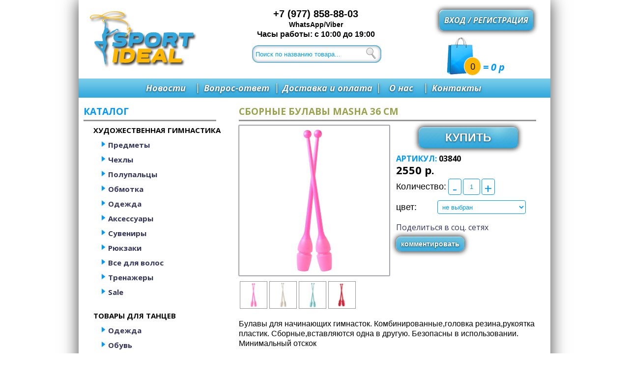

--- FILE ---
content_type: text/html; charset=utf8
request_url: http://sportideal.ru/products/get/%D0%A1%D0%B1%D0%BE%D1%80%D0%BD%D1%8B%D0%B5_%D0%B1%D1%83%D0%BB%D0%B0%D0%B2%D1%8B_MASHA_36_%D1%81%D0%BC/219
body_size: 11594
content:
<!DOCTYPE html PUBLIC "-//W3C//DTD XHTML 1.1//EN" "http://www.w3.org/TR/xhtml11/DTD/xhtml11.dtd"> 
<html xmlns="http://www.w3.org/1999/xhtml" xmlns:fb="http://www.facebook.com/2008/fbml">
   <head>
		<link rel="SHORTCUT ICON" href="http://sportideal.ru/media/images/icons/ico.ico">
		<meta http-equiv="Content-Type" content="text/html; charset=UTF-8" />
		<meta name='yandex-verification' content='4573e00207147357' />
		<title>Сборные булавы MASHA 36 см - купить в интернет-магазине sportideal</title>
		<meta name="description" content="Булавы для начинающих гимнасток Clavette ad INCASTRO PASTORELLI MASHA 36 cm. Комбинированные, головка резина,рукоятка пластик. Сборные,вставляются одна в другую. Подробнее на сайте."/>
		<meta name="keywords" content=""/> 
		
		<meta property="og:title" content="Сборные булавы MASHA 36 см - купить в интернет-магазине sportideal" />
		<meta property="og:description" content="Булавы для начинающих гимнасток Clavette ad INCASTRO PASTORELLI MASHA 36 cm. Комбинированные, головка резина,рукоятка пластик. Сборные,вставляются одна в другую. Подробнее на сайте." />
		<meta property="og:type" content="website" />
		<meta property="og:url" content="http://sportideal.ru/products/get/Сборные_булавы_MASHA_36_см/219" />
		<meta property="og:image" content="http://sportideal.ru/media/images/thumb/20360Clavette-ad-INCASTRO-PASTORELLI-MASHA-36.jpg" />
		
		<link rel="stylesheet" type="text/css" href="http://sportideal.ru/media/css/common.css"/>
		<link rel="stylesheet" type="text/css" href="http://sportideal.ru/media/css/product.css"/>
		
		<link href='http://fonts.googleapis.com/css?family=Open+Sans:400italic,700italic,800italic,700,800,400&subset=cyrillic-ext,latin' rel='stylesheet' type='text/css'>
		
		<script type="text/javascript" src="http://code.jquery.com/jquery-latest.js"></script>
		<script type="text/javascript" src="http://sportideal.ru/media/js/jquery.json-2.2.js"></script>
		<script type="text/javascript" src="http://sportideal.ru/media/js/jquery.cookie.js"></script>
		
		<script type="text/javascript" src="http://sportideal.ru/media/js/common.js"></script>
		
		<script type="text/javascript" src="http://sportideal.ru/media/js/search.js"></script>
		<script type="text/javascript" src="http://sportideal.ru/media/js/product.js"></script>
		<script type="text/javascript" src="http://sportideal.ru/media/js/buyproductajax.js"></script>
		<script type="text/javascript" src="http://sportideal.ru/media/js/feedbackform.js"></script>
		
		<!-- Add mousewheel plugin (this is optional) -->
		<script type="text/javascript" src="http://sportideal.ru/media/js/fancybox/lib/jquery.mousewheel-3.0.6.pack.js"></script>

		<!-- Add fancyBox -->
		<link rel="stylesheet" href="http://sportideal.ru/media/js/fancybox/source/jquery.fancybox.css?v=2.1.5" type="text/css" media="screen" />
		<script type="text/javascript" src="http://sportideal.ru/media/js/fancybox/source/jquery.fancybox.pack.js?v=2.1.5"></script>

		<!-- Optionally add helpers - button, thumbnail and/or media -->
		<link rel="stylesheet" href="http://sportideal.ru/media/js/fancybox/source/helpers/jquery.fancybox-buttons.css?v=1.0.5" type="text/css" media="screen" />
		<script type="text/javascript" src="http://sportideal.ru/media/js/fancybox/source/helpers/jquery.fancybox-buttons.js?v=1.0.5"></script>
		<script type="text/javascript" src="http://sportideal.ru/media/js/fancybox/source/helpers/jquery.fancybox-media.js?v=1.0.6"></script>

		<link rel="stylesheet" href="http://sportideal.ru/media/js/fancybox/source/helpers/jquery.fancybox-thumbs.css?v=1.0.7" type="text/css" media="screen" />
		<script type="text/javascript" src="http://sportideal.ru/media/js/fancybox/source/helpers/jquery.fancybox-thumbs.js?v=1.0.7"></script>
		
		
			
		
		
			<script>
				(function(i,s,o,g,r,a,m){i['GoogleAnalyticsObject']=r;i[r]=i[r]||function(){
				(i[r].q=i[r].q||[]).push(arguments)},i[r].l=1*new Date();a=s.createElement(o),
				m=s.getElementsByTagName(o)[0];a.async=1;a.src=g;m.parentNode.insertBefore(a,m)
				})(window,document,'script','//www.google-analytics.com/analytics.js','ga');

				ga('create', 'UA-58847415-1', 'sportideal.ru');
				ga('send', 'pageview');
			</script>
		
	</head>

	<style>
		.btn-default
		{
			background: url('http://sportideal.ru/media/images/icons/registration.png');
			background-repeat: no-repeat;
			background-position: 0px 0px;
		}
		ul.staticMenu
		{
			background-image:url('http://sportideal.ru/media/images/icons/menu-bg.png');
		}
		input.searchsubmit
		{
			background: url('http://sportideal.ru/media/images/icons/lupa.png');
			background-repeat: no-repeat;
			background-position: 3px 3px;
		}
		ul.header li.controls a.login
		{
			background: url('http://sportideal.ru/media/images/icons/registration.png');
			background-repeat: no-repeat;
			background-position: 0px 0px;
		}
		ul.header li.controls a.logout
		{
			background: url('http://sportideal.ru/media/images/icons/registration.png');
			background-repeat: no-repeat;
			background-position: 0px 0px;
		}
		ul.header li.controls a.profile
		{
			background: url('http://sportideal.ru/media/images/icons/registration.png');
			background-repeat: no-repeat;
			background-position: 0px 0px;
		}
		div.product-controls
		{
			background: url('http://sportideal.ru/media/images/icons/buy.png');
			background-repeat: no-repeat;
			background-position: 0px 0px;
		}
		ul.product li.product-controls a
		{
			background: url('http://sportideal.ru/media/images/icons/buy.png');
			background-repeat: no-repeat;
			background-position: 0px 0px;
		}
	</style>
	<body>
		<div class="scrollTop"><img class="logo" src="http://sportideal.ru/media/images/icons/arrows3.png" alt="" title="" /></div>
		<div class="bg">
			<div class="canvas">
				<div class="wrapper">
					<ul class="header">
						<li class="logo">
							<a href="http://sportideal.ru" title="">
								<img class="logo" src="http://sportideal.ru/media/images/icons/logo.png" alt="" title="" />
								<img class="logo-animate" src="http://sportideal.ru/media/images/icons/logo-animate.gif" alt="" title="" />
							</a>
						</li>
						<li class="contacts-conteiner">
							<div class="contacts-content ckeditor-text">
								<p><strong><span style="font-size:20px">+7 (977) 858-88-03</span></strong></p>

<p><span style="font-size:14px"><strong>WhatsApp/Viber</strong></span></p>

<p><strong>Часы работы: с 10:00 до 19:00</strong></p>

							</div>
							<div class="form">
								<ul class="searchform">
									<li class="control">
										<form class="search" method="post" action="http://sportideal.ru/usearch" >
											<input type="hidden" name="node" value="search" />
											<input type="hidden" name="stype" value="product" />
											<input type="hidden" name="action" value="get" />
											<input placeholder="Поиск по названию товара..." name="keyword" class="keyword search" style="outline-width:0px;"  />
											<input type="submit" class="searchsubmit" value=""/>
<!-- 											<img src="http://sportideal.ru/media/images/icons/lupa.png" type="submit" /> -->
										</form>
									</li>
									<li class="content">
										<ul class="searchformcontent">
											<li class="closecontrol"><a href="#">закрыть окно поиска</a></li>
											<li class="target"></li>
										</ul>
									</li>
								</ul>
							</div>
						</li>
						<li class="controls">
							
								<a class="login" href="http://sportideal.ru/userlogin/form/">Вход / регистрация</a>
							
							<a class="cartCount" href="http://sportideal.ru/shoppingcart/get">
								<img src="http://sportideal.ru/media/images/icons/shopping_cart.png">
								<span class="quantity">0</span>
								<span class="amount">= 0 р</span>
							</a>
						</li>
					</ul>
					<ul class="staticMenu">
						<li class="staticMenuItem first" style="width: 155px;">
							<a class="link" href="http://sportideal.ru/blog/get" >Новости</a>
							<div class="line">|</div>
						</li>
						<li class="staticMenuItem" style="width: 161px">
							<a class="link" href="http://sportideal.ru/feedbacks/get" style="width: 152px;">Вопрос-ответ</a>
							<div class="line">|</div>
						</li>
						<li class="staticMenuItem" style="width: 207px;">
							<a class="link" href="http://sportideal.ru/statics/get/доставка и оплата/5" style="width: 200px;">Доставка и оплата</a>
							<div class="line">|</div>
						</li>
						<li class="staticMenuItem" style="width: 96px;">
							<a class="link" href="http://sportideal.ru/statics/get/о нас/1" style="width: 86px;">О нас</a>
							<div class="line">|</div>
						</li>
						<li class="staticMenuItem">
							<a class="link" href="http://sportideal.ru/statics/get/Контакты/4" style="width: 120px;">Контакты</a>
						</li>
					</ul>
					<ul class="body">
						<li class="bodyleft-container">
							<div class="catalog">
								<ul class="left-menu">
									<li class="menu-title">Каталог</li>
									<li class="menu-title-border">
										<div class="border-line-left"></div>
										<div class="border-wave"></div>
										<div class="border-line-right"></div>
									</li>
								
									<li class="leftMenuItem menu_control">
										<a href="http://sportideal.ru/catalogs/get/Художественная гимнастика/2" class="leftMenuItem menu_a" title="Художественная гимнастика">Художественная гимнастика</a>
										<ul class="subMain">
											
												
													<li class="subMainItem menu_control">
														<img class="arrow arrow-false" src="http://sportideal.ru/media/images/icons/arrow_false.png" title="" alt=""  />
														<img class="arrow arrow-true" src="http://sportideal.ru/media/images/icons/arrow_true.png" title="" alt=""  />
														<a href="http://sportideal.ru/catalogs/get/Предметы/2_4" class="subMain_a menu_a menu_slide" title="Предметы" onclick="return false">Предметы</a>
														<ul class="subSubMain">
															<li class="subSubMainItem">
																<a class="subSubMainItem_a" href="http://sportideal.ru/catalogs/get/Предметы/2_4" title="">Все Предметы</a>
															</li>
															
																<li class="subSubMainItem">
																	<a class="subSubMainItem_a" href="http://sportideal.ru/catalogs/get/Мячи/2_4_5" title="Мячи">Мячи</a>
																</li>
															
																<li class="subSubMainItem">
																	<a class="subSubMainItem_a" href="http://sportideal.ru/catalogs/get/Ленты/2_4_6" title="Ленты">Ленты</a>
																</li>
															
																<li class="subSubMainItem">
																	<a class="subSubMainItem_a" href="http://sportideal.ru/catalogs/get/Скакалки/2_4_53" title="Скакалки">Скакалки</a>
																</li>
															
																<li class="subSubMainItem">
																	<a class="subSubMainItem_a" href="http://sportideal.ru/catalogs/get/Булавы/2_4_54" title="Булавы">Булавы</a>
																</li>
															
																<li class="subSubMainItem">
																	<a class="subSubMainItem_a" href="http://sportideal.ru/catalogs/get/Обручи/2_4_55" title="Обручи">Обручи</a>
																</li>
															
																<li class="subSubMainItem">
																	<a class="subSubMainItem_a" href="http://sportideal.ru/catalogs/get/Палочки/2_4_56" title="Палочки">Палочки</a>
																</li>
															
														</ul>
													</li>
												
											
												
													<li class="subMainItem menu_control">
														<img class="arrow arrow-false" src="http://sportideal.ru/media/images/icons/arrow_false.png" title="" alt=""  />
														<img class="arrow arrow-true" src="http://sportideal.ru/media/images/icons/arrow_true.png" title="" alt=""  />
														<a href="http://sportideal.ru/catalogs/get/Чехлы/2_7" class="subMain_a menu_a menu_slide" title="Чехлы" onclick="return false">Чехлы</a>
														<ul class="subSubMain">
															<li class="subSubMainItem">
																<a class="subSubMainItem_a" href="http://sportideal.ru/catalogs/get/Чехлы/2_7" title="">Все Чехлы</a>
															</li>
															
																<li class="subSubMainItem">
																	<a class="subSubMainItem_a" href="http://sportideal.ru/catalogs/get/Чехлы для мячей/2_7_207" title="Чехлы для мячей">Чехлы для мячей</a>
																</li>
															
																<li class="subSubMainItem">
																	<a class="subSubMainItem_a" href="http://sportideal.ru/catalogs/get/Чехлы для лент/2_7_208" title="Чехлы для лент">Чехлы для лент</a>
																</li>
															
																<li class="subSubMainItem">
																	<a class="subSubMainItem_a" href="http://sportideal.ru/catalogs/get/Чехлы для скакалки /2_7_209" title="Чехлы для скакалки ">Чехлы для скакалки </a>
																</li>
															
																<li class="subSubMainItem">
																	<a class="subSubMainItem_a" href="http://sportideal.ru/catalogs/get/Чехлы для булав/2_7_210" title="Чехлы для булав">Чехлы для булав</a>
																</li>
															
																<li class="subSubMainItem">
																	<a class="subSubMainItem_a" href="http://sportideal.ru/catalogs/get/Чехлы для обручей/2_7_211" title="Чехлы для обручей">Чехлы для обручей</a>
																</li>
															
																<li class="subSubMainItem">
																	<a class="subSubMainItem_a" href="http://sportideal.ru/catalogs/get/Чехлы для палочек /2_7_212" title="Чехлы для палочек ">Чехлы для палочек </a>
																</li>
															
																<li class="subSubMainItem">
																	<a class="subSubMainItem_a" href="http://sportideal.ru/catalogs/get/Чехлы универсальные /2_7_213" title="Чехлы универсальные ">Чехлы универсальные </a>
																</li>
															
																<li class="subSubMainItem">
																	<a class="subSubMainItem_a" href="http://sportideal.ru/catalogs/get/Чехлы для полупальцев/2_7_282" title="Чехлы для полупальцев">Чехлы для полупальцев</a>
																</li>
															
																<li class="subSubMainItem">
																	<a class="subSubMainItem_a" href="http://sportideal.ru/catalogs/get/Чехлы для купальников/2_7_289" title="Чехлы для купальников">Чехлы для купальников</a>
																</li>
															
														</ul>
													</li>
												
											
												
													<li class="subMainItem menu_control">
														<img class="arrow arrow-false" src="http://sportideal.ru/media/images/icons/arrow_false.png" title="" alt=""  />
														<img class="arrow arrow-true" src="http://sportideal.ru/media/images/icons/arrow_true.png" title="" alt=""  />
														<a href="http://sportideal.ru/catalogs/get/Полупальцы/2_8" class="subMain_a menu_a menu_slide" title="Полупальцы" onclick="return false">Полупальцы</a>
														<ul class="subSubMain">
															<li class="subSubMainItem">
																<a class="subSubMainItem_a" href="http://sportideal.ru/catalogs/get/Полупальцы/2_8" title="">Все Полупальцы</a>
															</li>
															
																<li class="subSubMainItem">
																	<a class="subSubMainItem_a" href="http://sportideal.ru/catalogs/get/Полупальцы PASTORELLI /2_8_230" title="Полупальцы PASTORELLI ">Полупальцы PASTORELLI </a>
																</li>
															
																<li class="subSubMainItem">
																	<a class="subSubMainItem_a" href="http://sportideal.ru/catalogs/get/Полупальцы Solo/2_8_249" title="Полупальцы Solo">Полупальцы Solo</a>
																</li>
															
																<li class="subSubMainItem">
																	<a class="subSubMainItem_a" href="http://sportideal.ru/catalogs/get/Venturelli/2_8_348" title="Venturelli">Venturelli</a>
																</li>
															
														</ul>
													</li>
												
											
												
													<li class="subMainItem menu_control">
														<img class="arrow arrow-false" src="http://sportideal.ru/media/images/icons/arrow_false.png" title="" alt=""  />
														<img class="arrow arrow-true" src="http://sportideal.ru/media/images/icons/arrow_true.png" title="" alt=""  />
														<a href="http://sportideal.ru/catalogs/get/Обмотка /2_62" class="subMain_a menu_a menu_slide" title="Обмотка " onclick="return false">Обмотка </a>
														<ul class="subSubMain">
															<li class="subSubMainItem">
																<a class="subSubMainItem_a" href="http://sportideal.ru/catalogs/get/Обмотка /2_62" title="">Вся Обмотка </a>
															</li>
															
																<li class="subSubMainItem">
																	<a class="subSubMainItem_a" href="http://sportideal.ru/catalogs/get/Обмотка PASTORELLI /2_62_217" title="Обмотка PASTORELLI ">Обмотка PASTORELLI </a>
																</li>
															
														</ul>
													</li>
												
											
												
													<li class="subMainItem menu_control">
														<img class="arrow arrow-false" src="http://sportideal.ru/media/images/icons/arrow_false.png" title="" alt=""  />
														<img class="arrow arrow-true" src="http://sportideal.ru/media/images/icons/arrow_true.png" title="" alt=""  />
														<a href="http://sportideal.ru/catalogs/get/Одежда/2_164" class="subMain_a menu_a menu_slide" title="Одежда" onclick="return false">Одежда</a>
														<ul class="subSubMain">
															<li class="subSubMainItem">
																<a class="subSubMainItem_a" href="http://sportideal.ru/catalogs/get/Одежда/2_164" title="">Вся Одежда</a>
															</li>
															
																<li class="subSubMainItem">
																	<a class="subSubMainItem_a" href="http://sportideal.ru/catalogs/get/Легинсы/2_164_267" title="Легинсы">Легинсы</a>
																</li>
															
																<li class="subSubMainItem">
																	<a class="subSubMainItem_a" href="http://sportideal.ru/catalogs/get/Купальники/2_164_268" title="Купальники">Купальники</a>
																</li>
															
																<li class="subSubMainItem">
																	<a class="subSubMainItem_a" href="http://sportideal.ru/catalogs/get/Комбинезоны/2_164_269" title="Комбинезоны">Комбинезоны</a>
																</li>
															
																<li class="subSubMainItem">
																	<a class="subSubMainItem_a" href="http://sportideal.ru/catalogs/get/Майки/2_164_270" title="Майки">Майки</a>
																</li>
															
																<li class="subSubMainItem">
																	<a class="subSubMainItem_a" href="http://sportideal.ru/catalogs/get/Шорты/2_164_271" title="Шорты">Шорты</a>
																</li>
															
																<li class="subSubMainItem">
																	<a class="subSubMainItem_a" href="http://sportideal.ru/catalogs/get/Бельё для гимнастики/2_164_275" title="Бельё для гимнастики">Бельё для гимнастики</a>
																</li>
															
																<li class="subSubMainItem">
																	<a class="subSubMainItem_a" href="http://sportideal.ru/catalogs/get/Гетры и пояса/2_164_298" title="Гетры и пояса">Гетры и пояса</a>
																</li>
															
																<li class="subSubMainItem">
																	<a class="subSubMainItem_a" href="http://sportideal.ru/catalogs/get/Болеро/2_164_347" title="Болеро">Болеро</a>
																</li>
															
																<li class="subSubMainItem">
																	<a class="subSubMainItem_a" href="http://sportideal.ru/catalogs/get/Купальники для выступлений/2_164_354" title="Купальники для выступлений">Купальники для выступлений</a>
																</li>
															
																<li class="subSubMainItem">
																	<a class="subSubMainItem_a" href="http://sportideal.ru/catalogs/get/Носки/2_164_361" title="Носки">Носки</a>
																</li>
															
														</ul>
													</li>
												
											
												
													<li class="subMainItem menu_control">
														<img class="arrow arrow-false" src="http://sportideal.ru/media/images/icons/arrow_false.png" title="" alt=""  />
														<img class="arrow arrow-true" src="http://sportideal.ru/media/images/icons/arrow_true.png" title="" alt=""  />
														<a href="http://sportideal.ru/catalogs/get/Аксессуары/2_204" class="subMain_a menu_a menu_slide" title="Аксессуары" onclick="return false">Аксессуары</a>
														<ul class="subSubMain">
															<li class="subSubMainItem">
																<a class="subSubMainItem_a" href="http://sportideal.ru/catalogs/get/Аксессуары/2_204" title="">Все Аксессуары</a>
															</li>
															
																<li class="subSubMainItem">
																	<a class="subSubMainItem_a" href="http://sportideal.ru/catalogs/get/Аксессуары/2_204_274" title="Аксессуары">Аксессуары</a>
																</li>
															
																<li class="subSubMainItem">
																	<a class="subSubMainItem_a" href="http://sportideal.ru/catalogs/get/Наколенники /2_204_283" title="Наколенники ">Наколенники </a>
																</li>
															
																<li class="subSubMainItem">
																	<a class="subSubMainItem_a" href="http://sportideal.ru/catalogs/get/Насосы/2_204_292" title="Насосы">Насосы</a>
																</li>
															
																<li class="subSubMainItem">
																	<a class="subSubMainItem_a" href="http://sportideal.ru/catalogs/get/Разное/2_204_299" title="Разное">Разное</a>
																</li>
															
																<li class="subSubMainItem">
																	<a class="subSubMainItem_a" href="http://sportideal.ru/catalogs/get/Утяжелители/2_204_330" title="Утяжелители">Утяжелители</a>
																</li>
															
																<li class="subSubMainItem">
																	<a class="subSubMainItem_a" href="http://sportideal.ru/catalogs/get/Коврики /2_204_366" title="Коврики ">Коврики </a>
																</li>
															
														</ul>
													</li>
												
											
												
													<li class="subMainItem menu_control">
														<img class="arrow arrow-false" src="http://sportideal.ru/media/images/icons/arrow_false.png" title="" alt=""  />
														<img class="arrow arrow-true" src="http://sportideal.ru/media/images/icons/arrow_true.png" title="" alt=""  />
														<a href="http://sportideal.ru/catalogs/get/Сувениры /2_205" class="subMain_a menu_a menu_slide" title="Сувениры " onclick="return false">Сувениры </a>
														<ul class="subSubMain">
															<li class="subSubMainItem">
																<a class="subSubMainItem_a" href="http://sportideal.ru/catalogs/get/Сувениры /2_205" title="">Все Сувениры </a>
															</li>
															
																<li class="subSubMainItem">
																	<a class="subSubMainItem_a" href="http://sportideal.ru/catalogs/get/Pastorelli/2_205_307" title="Pastorelli">Pastorelli</a>
																</li>
															
																<li class="subSubMainItem">
																	<a class="subSubMainItem_a" href="http://sportideal.ru/catalogs/get/Разное/2_205_331" title="Разное">Разное</a>
																</li>
															
																<li class="subSubMainItem">
																	<a class="subSubMainItem_a" href="http://sportideal.ru/catalogs/get/Украшения/2_205_351" title="Украшения">Украшения</a>
																</li>
															
														</ul>
													</li>
												
											
												
													<li class="subMainItem menu_control">
														<img class="arrow arrow-false" src="http://sportideal.ru/media/images/icons/arrow_false.png" title="" alt=""  />
														<img class="arrow arrow-true" src="http://sportideal.ru/media/images/icons/arrow_true.png" title="" alt=""  />
														<a href="http://sportideal.ru/catalogs/get/Рюкзаки /2_206" class="subMain_a menu_a menu_slide" title="Рюкзаки " onclick="return false">Рюкзаки </a>
														<ul class="subSubMain">
															<li class="subSubMainItem">
																<a class="subSubMainItem_a" href="http://sportideal.ru/catalogs/get/Рюкзаки /2_206" title="">Все Рюкзаки </a>
															</li>
															
																<li class="subSubMainItem">
																	<a class="subSubMainItem_a" href="http://sportideal.ru/catalogs/get/Рюкзаки /2_206_293" title="Рюкзаки ">Рюкзаки </a>
																</li>
															
														</ul>
													</li>
												
											
												
													<li class="subMainItem menu_control">
														<img class="arrow arrow-false" src="http://sportideal.ru/media/images/icons/arrow_false.png" title="" alt=""  />
														<img class="arrow arrow-true" src="http://sportideal.ru/media/images/icons/arrow_true.png" title="" alt=""  />
														<a href="http://sportideal.ru/catalogs/get/Все для волос/2_308" class="subMain_a menu_a menu_slide" title="Все для волос" onclick="return false">Все для волос</a>
														<ul class="subSubMain">
															<li class="subSubMainItem">
																<a class="subSubMainItem_a" href="http://sportideal.ru/catalogs/get/Все для волос/2_308" title=""> Все для волос</a>
															</li>
															
																<li class="subSubMainItem">
																	<a class="subSubMainItem_a" href="http://sportideal.ru/catalogs/get/Шпильки/2_308_309" title="Шпильки">Шпильки</a>
																</li>
															
																<li class="subSubMainItem">
																	<a class="subSubMainItem_a" href="http://sportideal.ru/catalogs/get/Резинки/2_308_310" title="Резинки">Резинки</a>
																</li>
															
														</ul>
													</li>
												
											
												
													<li class="subMainItem menu_control">
														<img class="arrow arrow-false" src="http://sportideal.ru/media/images/icons/arrow_false.png" title="" alt=""  />
														<img class="arrow arrow-true" src="http://sportideal.ru/media/images/icons/arrow_true.png" title="" alt=""  />
														<a href="http://sportideal.ru/catalogs/get/Тренажеры /2_376" class="subMain_a menu_a menu_slide" title="Тренажеры " onclick="return false">Тренажеры </a>
														<ul class="subSubMain">
															<li class="subSubMainItem">
																<a class="subSubMainItem_a" href="http://sportideal.ru/catalogs/get/Тренажеры /2_376" title=""> Тренажеры </a>
															</li>
															
																<li class="subSubMainItem">
																	<a class="subSubMainItem_a" href="http://sportideal.ru/catalogs/get/Тренажеры для гимнастики /2_376_377" title="Тренажеры для гимнастики ">Тренажеры для гимнастики </a>
																</li>
															
																<li class="subSubMainItem">
																	<a class="subSubMainItem_a" href="http://sportideal.ru/catalogs/get/Ролики массажные/2_376_602" title="Ролики массажные">Ролики массажные</a>
																</li>
															
														</ul>
													</li>
												
											
												
													<li class="subMainItem menu_control">
														<img class="arrow arrow-false" src="http://sportideal.ru/media/images/icons/arrow_false.png" title="" alt=""  />
														<img class="arrow arrow-true" src="http://sportideal.ru/media/images/icons/arrow_true.png" title="" alt=""  />
														<a href="http://sportideal.ru/catalogs/get/Sale/2_591" class="subMain_a menu_a menu_slide" title="Sale" onclick="return false">Sale</a>
														<ul class="subSubMain">
															<li class="subSubMainItem">
																<a class="subSubMainItem_a" href="http://sportideal.ru/catalogs/get/Sale/2_591" title=""> Sale</a>
															</li>
															
																<li class="subSubMainItem">
																	<a class="subSubMainItem_a" href="http://sportideal.ru/catalogs/get/Распродажа /2_591_592" title="Распродажа ">Распродажа </a>
																</li>
															
														</ul>
													</li>
												
											
										</ul>
									</li>
								
									<li class="leftMenuItem menu_control">
										<a href="http://sportideal.ru/catalogs/get/Товары для танцев/3" class="leftMenuItem menu_a" title="Товары для танцев">Товары для танцев</a>
										<ul class="subMain">
											
												
													<li class="subMainItem menu_control">
														<img class="arrow arrow-false" src="http://sportideal.ru/media/images/icons/arrow_false.png" title="" alt=""  />
														<img class="arrow arrow-true" src="http://sportideal.ru/media/images/icons/arrow_true.png" title="" alt=""  />
														<a href="http://sportideal.ru/catalogs/get/Одежда/3_9" class="subMain_a menu_a menu_slide" title="Одежда" onclick="return false">Одежда</a>
														<ul class="subSubMain">
															<li class="subSubMainItem">
																<a class="subSubMainItem_a" href="http://sportideal.ru/catalogs/get/Одежда/3_9" title="">Вся Одежда</a>
															</li>
															
																<li class="subSubMainItem">
																	<a class="subSubMainItem_a" href="http://sportideal.ru/catalogs/get/Купальники/3_9_25" title="Купальники">Купальники</a>
																</li>
															
																<li class="subSubMainItem">
																	<a class="subSubMainItem_a" href="http://sportideal.ru/catalogs/get/Легинсы/3_9_278" title="Легинсы">Легинсы</a>
																</li>
															
																<li class="subSubMainItem">
																	<a class="subSubMainItem_a" href="http://sportideal.ru/catalogs/get/Гетры /3_9_295" title="Гетры ">Гетры </a>
																</li>
															
																<li class="subSubMainItem">
																	<a class="subSubMainItem_a" href="http://sportideal.ru/catalogs/get/Бельё для танцев/3_9_333" title="Бельё для танцев">Бельё для танцев</a>
																</li>
															
														</ul>
													</li>
												
											
												
													<li class="subMainItem menu_control">
														<img class="arrow arrow-false" src="http://sportideal.ru/media/images/icons/arrow_false.png" title="" alt=""  />
														<img class="arrow arrow-true" src="http://sportideal.ru/media/images/icons/arrow_true.png" title="" alt=""  />
														<a href="http://sportideal.ru/catalogs/get/Обувь/3_280" class="subMain_a menu_a menu_slide" title="Обувь" onclick="return false">Обувь</a>
														<ul class="subSubMain">
															<li class="subSubMainItem">
																<a class="subSubMainItem_a" href="http://sportideal.ru/catalogs/get/Обувь/3_280" title="">Вся Обувь</a>
															</li>
															
																<li class="subSubMainItem">
																	<a class="subSubMainItem_a" href="http://sportideal.ru/catalogs/get/Балетки /3_280_281" title="Балетки ">Балетки </a>
																</li>
															
														</ul>
													</li>
												
											
										</ul>
									</li>
								
									<li class="leftMenuItem menu_control">
										<a href="http://sportideal.ru/catalogs/get/Медальницы/579" class="leftMenuItem menu_a" title="Медальницы">Медальницы</a>
										<ul class="subMain">
											
												
													<li class="subMainItem menu_control">
														<img class="arrow arrow-false" src="http://sportideal.ru/media/images/icons/arrow_false.png" title="" alt=""  />
														<img class="arrow arrow-true" src="http://sportideal.ru/media/images/icons/arrow_true.png" title="" alt=""  />
														<a href="http://sportideal.ru/catalogs/get/Виды спорта/579_580" class="subMain_a menu_a menu_slide" title="Виды спорта" onclick="return false">Виды спорта</a>
														<ul class="subSubMain">
															<li class="subSubMainItem">
																<a class="subSubMainItem_a" href="http://sportideal.ru/catalogs/get/Виды спорта/579_580" title="">Все Виды спорта</a>
															</li>
															
																<li class="subSubMainItem">
																	<a class="subSubMainItem_a" href="http://sportideal.ru/catalogs/get/Гимнастика/579_580_581" title="Гимнастика">Гимнастика</a>
																</li>
															
																<li class="subSubMainItem">
																	<a class="subSubMainItem_a" href="http://sportideal.ru/catalogs/get/Тхэквондо/579_580_582" title="Тхэквондо">Тхэквондо</a>
																</li>
															
														</ul>
													</li>
												
											
										</ul>
									</li>
								
									<li class="leftMenuItem menu_control">
										<a href="http://sportideal.ru/catalogs/get/Новый год 2022/593" class="leftMenuItem menu_a" title="Новый год 2022">Новый год 2022</a>
										<ul class="subMain">
											
												
													<li class="subMainItem menu_control">
														<img class="arrow arrow-false" src="http://sportideal.ru/media/images/icons/arrow_false.png" title="" alt=""  />
														<img class="arrow arrow-true" src="http://sportideal.ru/media/images/icons/arrow_true.png" title="" alt=""  />
														<a href="http://sportideal.ru/catalogs/get/Все подарки/593_596" class="subMain_a menu_a menu_slide" title="Все подарки" onclick="return false">Все подарки</a>
														<ul class="subSubMain">
															<li class="subSubMainItem">
																<a class="subSubMainItem_a" href="http://sportideal.ru/catalogs/get/Все подарки/593_596" title=""> Все подарки</a>
															</li>
															
																<li class="subSubMainItem">
																	<a class="subSubMainItem_a" href="http://sportideal.ru/catalogs/get/Дед Мороз/593_596_597" title="Дед Мороз">Дед Мороз</a>
																</li>
															
																<li class="subSubMainItem">
																	<a class="subSubMainItem_a" href="http://sportideal.ru/catalogs/get/Сувениры /593_596_599" title="Сувениры ">Сувениры </a>
																</li>
															
																<li class="subSubMainItem">
																	<a class="subSubMainItem_a" href="http://sportideal.ru/catalogs/get/Шапки (колпаки)/593_596_600" title="Шапки (колпаки)">Шапки (колпаки)</a>
																</li>
															
														</ul>
													</li>
												
											
										</ul>
									</li>
								
									<li class="leftMenuItem menu_control">
										<a href="http://sportideal.ru/catalogs/get/Распродажа /603" class="leftMenuItem menu_a" title="Распродажа ">Распродажа </a>
										<ul class="subMain">
											
												
													<li class="subMainItem menu_control">
														<img class="arrow arrow-false" src="http://sportideal.ru/media/images/icons/arrow_false.png" title="" alt=""  />
														<img class="arrow arrow-true" src="http://sportideal.ru/media/images/icons/arrow_true.png" title="" alt=""  />
														<a href="http://sportideal.ru/catalogs/get/Все предметы/603_605" class="subMain_a menu_a menu_slide" title="Все предметы" onclick="return false">Все предметы</a>
														<ul class="subSubMain">
															<li class="subSubMainItem">
																<a class="subSubMainItem_a" href="http://sportideal.ru/catalogs/get/Все предметы/603_605" title=""> Все предметы</a>
															</li>
															
																<li class="subSubMainItem">
																	<a class="subSubMainItem_a" href="http://sportideal.ru/catalogs/get/Предметы/603_605_606" title="Предметы">Предметы</a>
																</li>
															
														</ul>
													</li>
												
											
										</ul>
									</li>
								
								</ul>
							</div>
							<div class="brands">
								<ul class="left-menu">
									<li class="menu-title">Бренды</li>
									<li class="menu-title-border">
										<div class="border-line-left"></div>
										<div class="border-wave"></div>
										<div class="border-line-right"></div>
									</li>
									<li class="catalog">
										
											<a class="brand" href="http://sportideal.ru/catalogs/get/Pastorelli/14">Pastorelli</a>
										
											<a class="brand" href="http://sportideal.ru/catalogs/get/Venturelli/15">Venturelli</a>
										
											<a class="brand" href="http://sportideal.ru/catalogs/get/Solo/250">Solo</a>
										
											<a class="brand" href="http://sportideal.ru/catalogs/get/SportIdeal/583">SportIdeal</a>
										
									</li>
							</div>
							<div class="brand-of-day">
								<ul class="left-menu noborder">
									<script src="http://sportideal.ru/media/js/slider/js/jssor.slider.mini.js"></script>
									<li class="menu-title align-center">Товар дня</li>
									<li class="catalog top-products">
										<div id="slider2_container" style="position: relative; top: 2px; left: 0px; width: 285px; height: 320px;">
											<div u="slides" style="cursor: move; position: absolute; overflow: hidden; left: 0px; top: 0px; width: 285px; height: 320px;">
												
													<div class="hproduct">
															<a u="image" class="top-product-container" href="http://sportideal.ru/products/get/Тренажёр_для_растяжки/327" target="_blank">
																
																	<!-- <img class="sale-img" src="http://sportideal.ru/media/images/icons/sale.png" title="" alt=""  /> -->
																	<div class="sale-img"></div>
																
																<img  class="brand-of-day-image photo" src="http://sportideal.ru/media/images/thumb/102359NiyB0RjpeA.jpg" title="image11" alt=""  />
																<span class="topproduct-description desciption"><p>Тренажёр для растяжки разработан для того ,чтобы получить ровный шпагат быстро и самостоятельно!<br />
<br />
Основные плюсы тренажёра:<br />
- тянуться можно самостоятельно;<br />
- тренажёр специально разработан для ровного шпагата;<br />
- идеальная конструкция для растяжки заднего бедра;<br />
- идеально заменяет шведскую стенку;<br />
- прост и лёгок в использовании;<br />
- подходит как взрослым так и детям.<br />
<br />
Каждая девочка и женщина хочет быть шикарной, грациозной и иметь хорошую растяжку! Когда-то на шпагатах сидели только профессиональные спортсменки и балерины. Сесть на шпагат не так и трудно, достаточно иметь упорство и не бояться небольшой боли, но вот сделать правильно не каждая сможет.<br />
<br />
Подходит для домашнего использования и всех видов спорта:<br />
художественная гимнастика, тхэквондо, дзюдо, каратэ, стрейчинга, пилатеса, воздушной гимнастики, спортивной гимнастики, акробатики, черлидинга, хореографии, балета, танцев и других видов.<br />
Уникальный тренажёр не имеет аналогов, рекомендован тренерами по художественной гимнастике.</p>

<p><strong>На групповые заказы действуют хорошие скидки.&nbsp;</strong></p>

<p>&nbsp;</p>

<p><strong><img alt="" src="http://sportideal.ru/media/images/92745lipCYHwBko.jpg" style="height:300px; width:300px" /><img alt="" src="http://sportideal.ru/media/images/9295QCw2_Qrs5CM.jpg" style="height:300px; width:300px" /></strong></p>
</span>
																<span class="topproduct-price">5520 р.</span>
															</a>
														</div>
												
													<div class="hproduct">
															<a u="image" class="top-product-container" href="http://sportideal.ru/products/get/Плед_Pastorelli_M04720/321" target="_blank">
																
																<img  class="brand-of-day-image photo" src="http://sportideal.ru/media/images/thumb/15205Plaid-REGINA-DEI-GHIACCI.jpg" title="image" alt=""  />
																<span class="topproduct-description desciption"><p>Теплый&nbsp;и мягкий&nbsp;плед с нарисованными двумя гимнастками один с булавами, а другой с мячом.<br />
Легкий и мягкий благодаря превосходному качеству ткани.</p>
</span>
																<span class="topproduct-price">3300 р.</span>
															</a>
														</div>
												
													<div class="hproduct">
															<a u="image" class="top-product-container" href="http://sportideal.ru/products/get/Зонтик_/220" target="_blank">
																
																<img  class="brand-of-day-image photo" src="http://sportideal.ru/media/images/thumb/21243Ombrello-PASTORELLI-linea-FREEDOM.jpg" title="White" alt=""  />
																<span class="topproduct-description desciption"><p><span style="font-size:medium">Окрасит и согреет серые дождливые дни . Удобный и практичный </span></p>

<p><span style="font-size:medium">Габариты: в закрытом состоянии 30 см х&nbsp;4 см </span></p>

<p><span style="font-size:medium">диаметр открытой шляпы 53 см х&nbsp;53 см</span></p>
</span>
																<span class="topproduct-price">2250 р.</span>
															</a>
														</div>
												
													<div class="hproduct">
															<a u="image" class="top-product-container" href="http://sportideal.ru/products/get/Сборные_булавы_MASHA_36_см/219" target="_blank">
																
																<img  class="brand-of-day-image photo" src="http://sportideal.ru/media/images/thumb/20360Clavette-ad-INCASTRO-PASTORELLI-MASHA-36.jpg" title="Pink" alt=""  />
																<span class="topproduct-description desciption"><p>Булавы для начинающих гимнасток. Комбинированные,головка резина,рукоятка пластик. Сборные,вставляются одна в другую. Безопасны в использовании. Минимальный отскок</p>

<p><img alt="" src="http://sportideal.ru/media/images/19919bul.jpg" style="height:300px; width:600px" /></p>
</span>
																<span class="topproduct-price">2550 р.</span>
															</a>
														</div>
												
													<div class="hproduct">
															<a u="image" class="top-product-container" href="http://sportideal.ru/products/get/Резинка_PASTORELLI/215" target="_blank">
																
																<img  class="brand-of-day-image photo" src="http://sportideal.ru/media/images/thumb/15475img2_imagelarge (1).jpg" title="do_8" alt=""  />
																<span class="topproduct-description desciption"><p>Резинка PASTORELLI для художественной гимнастики, укрепляет мышцы и помогает правильно тянуться.</p>

<p>Цвет розовый - 12 делений, подходит для детей и подростков от 8 лет.</p>

<p>Цвет фиолетовый - 10 делений, подходит для детей до 8 лет.</p>
</span>
																<span class="topproduct-price">2100 р.</span>
															</a>
														</div>
												
													<div class="hproduct">
															<a u="image" class="top-product-container" href="http://sportideal.ru/products/get/Тренажёр_для_подъема_стопы_M027/207" target="_blank">
																
																<img  class="brand-of-day-image photo" src="http://sportideal.ru/media/images/thumb/1315ujs.jpg" title="common" alt=""  />
																<span class="topproduct-description desciption"><p><span style="font-size:12px">Тренажер&nbsp;для&nbsp;подъема&nbsp;стопы</span><span style="font-size:11px">&nbsp;</span><span style="font-size:12px">&ndash; &nbsp;современный инструмент, который поможет&nbsp;достичь большей гибкости&nbsp;ступней и укрепить&nbsp;ноги. &nbsp;Товар качественный, из натурального дерева и экологически чистых материалов.</span></p>

<p><span style="font-size:12px">Комплект:&nbsp;</span></p>

<p><span style="font-size:12px">1. Тренажер&nbsp;<br />
2. Эластичный (латекс) фиксатор стопы 2 шт<br />
3. Подкладки под ногу 2 шт.&nbsp;</span><br />
<span style="font-size:11px"><span style="font-size:12px">Тренажер подойдет для размеров: 28-40.</span></span></p>

<p>&nbsp;</p>
</span>
																<span class="topproduct-price">3500 р.</span>
															</a>
														</div>
												
													<div class="hproduct">
															<a u="image" class="top-product-container" href="http://sportideal.ru/products/get/Рюкзак_Pastorelli_Vanessa/186" target="_blank">
																
																<img  class="brand-of-day-image photo" src="http://sportideal.ru/media/images/thumb/2545VANESSAtitul.jpg" title="common" alt=""  />
																<span class="topproduct-description desciption"><p>Удобный и вместительный рюкзак. Карман на передней стороне для небольших предметов.</p>

<p>Размеры: 30x13x38 см</p>

<p> </p>

<p><img alt="" src="http://sportideal.ru/media/images/8744Без%20имени-2.jpg" style="height:360px; width:480px" /></p>
</span>
																<span class="topproduct-price">2500 р.</span>
															</a>
														</div>
												
													<div class="hproduct">
															<a u="image" class="top-product-container" href="http://sportideal.ru/products/get/Полотенце_PASTORELLI/176" target="_blank">
																
																<img  class="brand-of-day-image photo" src="http://sportideal.ru/media/images/thumb/3769Polotence-PASTORELLI-Josephine-con.jpg" title="Pink" alt=""  />
																<span class="topproduct-description desciption"><p><span style="font-size:12px">Красочное полотенце PASTORELLI. Идеально как для пляжа так и для бассейна с баней. Легкое, тонкое, занимает мало места в чемодане, рекомендуем брать с собой на выездные соревнования и сборы!&nbsp;<br />
Размер: 70x140 см. Состав: 100% хлопок. 350гр/м&sup2;. Ручная или машинная стирка при 30&deg;</span></p>
</span>
																<span class="topproduct-price">1800 р.</span>
															</a>
														</div>
												
											</div>
											<style>
												div.sale-img
												{
												  width: 120px !important;
												  height: 120px !important;
												  position: absolute !important;
												  top: -8px !important;
												  left: -8px !important;
												  font-size: 16px !important;
												  color: #000 !important;
												  z-index: 9;
												  background-image: url("http://sportideal.ru/media/images/icons/sale.png");
												  background-size: 100% 100%
												 }
												/* jssor slider arrow navigator skin 19 css */
												/*
													.jssora19l              (normal)
													.jssora19r              (normal)
													.jssora19l:hover        (normal mouseover)
													.jssora19r:hover        (normal mouseover)
													.jssora19ldn            (mousedown)
													.jssora19rdn            (mousedown)
												*/
												.jssora191l, .jssora191r, .jssora191ldn, .jssora191rdn
												{
													position: absolute;
													cursor: pointer;
													display: block;
													background: url('http://sportideal.ru/media/images/icons/a191.png') no-repeat;
													overflow:hidden;
												}
												.jssora191l { background-position: -5px -35px; }
												.jssora191r { background-position: -65px -35px; }
												.jssora191l:hover { background-position: -125px -35px; }
												.jssora191r:hover { background-position: -185px -35px; }
												.jssora191ldn { background-position: -245px -35px; }
												.jssora191rdn { background-position: -305px -35px; }
											</style>
											<span u="arrowleft" class="jssora191l" style="width: 50px; height: 50px; top: 77px; left: 8px;"></span>
											<span u="arrowright" class="jssora191r" style="width: 50px; height: 50px; top: 77px; right: 8px"></span>
										</div>
										<!--
											<a href="http://sportideal.ru/products/get/Тренажёр_для_растяжки/327">
												<img class="brand-of-day-image" src="http://sportideal.ru/media/images/thumb/102359NiyB0RjpeA.jpg" title="image11" alt=""  />
												<span class="topproduct-description"><p>Тренажёр для растяжки разработан для того ,чтобы получить ровный шпагат быстро и самостоятельно!<br />
<br />
Основные плюсы тренажёра:<br />
- тянуться можно самостоятельно;<br />
- тренажёр специально разработан для ровного шпагата;<br />
- идеальная конструкция для растяжки заднего бедра;<br />
- идеально заменяет шведскую стенку;<br />
- прост и лёгок в использовании;<br />
- подходит как взрослым так и детям.<br />
<br />
Каждая девочка и женщина хочет быть шикарной, грациозной и иметь хорошую растяжку! Когда-то на шпагатах сидели только профессиональные спортсменки и балерины. Сесть на шпагат не так и трудно, достаточно иметь упорство и не бояться небольшой боли, но вот сделать правильно не каждая сможет.<br />
<br />
Подходит для домашнего использования и всех видов спорта:<br />
художественная гимнастика, тхэквондо, дзюдо, каратэ, стрейчинга, пилатеса, воздушной гимнастики, спортивной гимнастики, акробатики, черлидинга, хореографии, балета, танцев и других видов.<br />
Уникальный тренажёр не имеет аналогов, рекомендован тренерами по художественной гимнастике.</p>

<p><strong>На групповые заказы действуют хорошие скидки.&nbsp;</strong></p>

<p>&nbsp;</p>

<p><strong><img alt="" src="http://sportideal.ru/media/images/92745lipCYHwBko.jpg" style="height:300px; width:300px" /><img alt="" src="http://sportideal.ru/media/images/9295QCw2_Qrs5CM.jpg" style="height:300px; width:300px" /></strong></p>
</span>
												<span class="topproduct-price">5520 р.</span>
											</a>
										
											<a href="http://sportideal.ru/products/get/Плед_Pastorelli_M04720/321">
												<img class="brand-of-day-image" src="http://sportideal.ru/media/images/thumb/15205Plaid-REGINA-DEI-GHIACCI.jpg" title="image" alt=""  />
												<span class="topproduct-description"><p>Теплый&nbsp;и мягкий&nbsp;плед с нарисованными двумя гимнастками один с булавами, а другой с мячом.<br />
Легкий и мягкий благодаря превосходному качеству ткани.</p>
</span>
												<span class="topproduct-price">3300 р.</span>
											</a>
										
											<a href="http://sportideal.ru/products/get/Зонтик_/220">
												<img class="brand-of-day-image" src="http://sportideal.ru/media/images/thumb/21243Ombrello-PASTORELLI-linea-FREEDOM.jpg" title="White" alt=""  />
												<span class="topproduct-description"><p><span style="font-size:medium">Окрасит и согреет серые дождливые дни . Удобный и практичный </span></p>

<p><span style="font-size:medium">Габариты: в закрытом состоянии 30 см х&nbsp;4 см </span></p>

<p><span style="font-size:medium">диаметр открытой шляпы 53 см х&nbsp;53 см</span></p>
</span>
												<span class="topproduct-price">2250 р.</span>
											</a>
										
											<a href="http://sportideal.ru/products/get/Сборные_булавы_MASHA_36_см/219">
												<img class="brand-of-day-image" src="http://sportideal.ru/media/images/thumb/20360Clavette-ad-INCASTRO-PASTORELLI-MASHA-36.jpg" title="Pink" alt=""  />
												<span class="topproduct-description"><p>Булавы для начинающих гимнасток. Комбинированные,головка резина,рукоятка пластик. Сборные,вставляются одна в другую. Безопасны в использовании. Минимальный отскок</p>

<p><img alt="" src="http://sportideal.ru/media/images/19919bul.jpg" style="height:300px; width:600px" /></p>
</span>
												<span class="topproduct-price">2550 р.</span>
											</a>
										
											<a href="http://sportideal.ru/products/get/Резинка_PASTORELLI/215">
												<img class="brand-of-day-image" src="http://sportideal.ru/media/images/thumb/15475img2_imagelarge (1).jpg" title="do_8" alt=""  />
												<span class="topproduct-description"><p>Резинка PASTORELLI для художественной гимнастики, укрепляет мышцы и помогает правильно тянуться.</p>

<p>Цвет розовый - 12 делений, подходит для детей и подростков от 8 лет.</p>

<p>Цвет фиолетовый - 10 делений, подходит для детей до 8 лет.</p>
</span>
												<span class="topproduct-price">2100 р.</span>
											</a>
										
											<a href="http://sportideal.ru/products/get/Тренажёр_для_подъема_стопы_M027/207">
												<img class="brand-of-day-image" src="http://sportideal.ru/media/images/thumb/1315ujs.jpg" title="common" alt=""  />
												<span class="topproduct-description"><p><span style="font-size:12px">Тренажер&nbsp;для&nbsp;подъема&nbsp;стопы</span><span style="font-size:11px">&nbsp;</span><span style="font-size:12px">&ndash; &nbsp;современный инструмент, который поможет&nbsp;достичь большей гибкости&nbsp;ступней и укрепить&nbsp;ноги. &nbsp;Товар качественный, из натурального дерева и экологически чистых материалов.</span></p>

<p><span style="font-size:12px">Комплект:&nbsp;</span></p>

<p><span style="font-size:12px">1. Тренажер&nbsp;<br />
2. Эластичный (латекс) фиксатор стопы 2 шт<br />
3. Подкладки под ногу 2 шт.&nbsp;</span><br />
<span style="font-size:11px"><span style="font-size:12px">Тренажер подойдет для размеров: 28-40.</span></span></p>

<p>&nbsp;</p>
</span>
												<span class="topproduct-price">3500 р.</span>
											</a>
										
											<a href="http://sportideal.ru/products/get/Рюкзак_Pastorelli_Vanessa/186">
												<img class="brand-of-day-image" src="http://sportideal.ru/media/images/thumb/2545VANESSAtitul.jpg" title="common" alt=""  />
												<span class="topproduct-description"><p>Удобный и вместительный рюкзак. Карман на передней стороне для небольших предметов.</p>

<p>Размеры: 30x13x38 см</p>

<p> </p>

<p><img alt="" src="http://sportideal.ru/media/images/8744Без%20имени-2.jpg" style="height:360px; width:480px" /></p>
</span>
												<span class="topproduct-price">2500 р.</span>
											</a>
										
											<a href="http://sportideal.ru/products/get/Полотенце_PASTORELLI/176">
												<img class="brand-of-day-image" src="http://sportideal.ru/media/images/thumb/3769Polotence-PASTORELLI-Josephine-con.jpg" title="Pink" alt=""  />
												<span class="topproduct-description"><p><span style="font-size:12px">Красочное полотенце PASTORELLI. Идеально как для пляжа так и для бассейна с баней. Легкое, тонкое, занимает мало места в чемодане, рекомендуем брать с собой на выездные соревнования и сборы!&nbsp;<br />
Размер: 70x140 см. Состав: 100% хлопок. 350гр/м&sup2;. Ручная или машинная стирка при 30&deg;</span></p>
</span>
												<span class="topproduct-price">1800 р.</span>
											</a>
										-->
									</li>
							</div>
						</li>
						<li class="bodyright-container">
							<div class="progressBar"><img  src="http://sportideal.ru/media/images/icons/progressbar.gif" title="" alt=""  /></div>
							<ul class="product catalog product-ribbon">
								
								<li class="product-name">
									<h1 class="contentheader" title="Сборные булавы MASHA 36 см">Сборные булавы MASHA 36 см</h1>
								</li>
								<li class="product-photo">
									
										
											<ul class="image_item">
												
												<li class="content">
													<a class="fancybox" rel="group" href="http://sportideal.ru/media/images/20360Clavette-ad-INCASTRO-PASTORELLI-MASHA-36.jpg" title="" class="mainimage">
														<img src="http://sportideal.ru/media/images/20360Clavette-ad-INCASTRO-PASTORELLI-MASHA-36.jpg" title="" alt="" image_color="Pink" articul="03840" class="first-img mainimage" />
													</a>
												</li>
											</ul>
										
											<ul class="image_item">
												
												<li class="content">
													<a class="fancybox" rel="group" href="http://sportideal.ru/media/images/20385Clavette-ad-INCASTRO-PASTORELLI-03841.jpg" title="" class="mainimage">
														<img src="http://sportideal.ru/media/images/20385Clavette-ad-INCASTRO-PASTORELLI-03841.jpg" title="" alt="" image_color="White" articul="03841" class="mainimage" />
													</a>
												</li>
											</ul>
										
											<ul class="image_item">
												
												<li class="content">
													<a class="fancybox" rel="group" href="http://sportideal.ru/media/images/212994231.jpg" title="" class="mainimage">
														<img src="http://sportideal.ru/media/images/212994231.jpg" title="" alt="" image_color="Blue_1" articul="04231" class="mainimage" />
													</a>
												</li>
											</ul>
										
											<ul class="image_item">
												
												<li class="content">
													<a class="fancybox" rel="group" href="http://sportideal.ru/media/images/2135104734-1.jpg" title="" class="mainimage">
														<img src="http://sportideal.ru/media/images/2135104734-1.jpg" title="" alt="" image_color="Corallo" articul="04734" class="mainimage" />
													</a>
												</li>
											</ul>
										
										<ul class="photo-thumbnail">
											
												<li class="thumbnail-item">
													
													<img src="http://sportideal.ru/media/images/thumb/20360Clavette-ad-INCASTRO-PASTORELLI-MASHA-36.jpg" title="" alt="" image_color="Pink" articul="03840" />
												</li>
											
												<li class="thumbnail-item">
													
													<img src="http://sportideal.ru/media/images/thumb/20385Clavette-ad-INCASTRO-PASTORELLI-03841.jpg" title="" alt="" image_color="White" articul="03841" />
												</li>
											
												<li class="thumbnail-item">
													
													<img src="http://sportideal.ru/media/images/thumb/212994231.jpg" title="" alt="" image_color="Blue_1" articul="04231" />
												</li>
											
												<li class="thumbnail-item">
													
													<img src="http://sportideal.ru/media/images/thumb/2135104734-1.jpg" title="" alt="" image_color="Corallo" articul="04734" />
												</li>
											
										</ul>
											<!--<a href="http://sportideal.ru/media/images/20360Clavette-ad-INCASTRO-PASTORELLI-MASHA-36.jpg" rel="lightgallery">
												<img src="http://sportideal.ru/media/images/20360Clavette-ad-INCASTRO-PASTORELLI-MASHA-36.jpg" title="Pink" alt="Pink" border=0  class="mainimage">
											</a>
											-->
									
								</li>
								<li class="product-code">
									
										<span class="article">Артикул:</span>
										
											03840
										
									
								</li>
								<li class="product-price">
									
										
										<span class="price">2550 р.</span>
									
									
								</li>
								<li class="product-controls">
									
										<form  method="post">
											<input class="buynow by-control btn-default" type="submit" value="Купить" onclick="return false">
											<input class="id_product" type="hidden" value="219" />
											<div class="product-quantity">
												<span class="title">Количество:</span>
												<input id="btn1" class="btn" type="button" value="&#45;" />
												<input id="quantity" name="cartparam_quantity" value="1" class="quantity" />
												<input id="btn2" class="btn" type="button" value="&#43;" />
											</div>
											
												
													<div class="select">
														<span class="title">цвет:</span>
														<select name="cartparam_color" id="color" class="color">
															<option value="0" select_color = 0>не выбран</option>
															
																<option value="Коралл " select_color="Corallo">Коралл </option>
															
																<option value="Розовый" select_color="Pink">Розовый</option>
															
																<option value="Белый " select_color="White">Белый </option>
															
																<option value="Голубой " select_color="Blue_1">Голубой </option>
															
														</select>
													</div>
												
											
											<!--
											-->
											<!--<input class="buynow by-control btn-default" type="submit" value="Купить" onclick="return false">-->
										</form>
									
									<!--<div class="btn-default form-show">Комментировать</div>-->
<!-- 									<div class="addthis_sharing_toolbox"></div>  -->
									<div class="comment-form">
										<span class="form-close">&#10008;</span>
										<form class="comment-form" method="post">
											<input type=hidden name='refnode' value="product">
											<input type=hidden name='item' value="219">
											<input type="hidden" name="commentproduct" value="1" />
											
												<div class="fields">
													<input type="hidden" name="withoutregister" class="withoutregister" value="1" />
													<input class="form-field" type=text name='name'  placeholder="Имя" autocomplete=off /><br><br>
													<input class="form-field" type=text name='email'  placeholder="Email" autocomplete=off /><br><br>
												</div>
											
											<textarea id="commentContent" name="commentContent" class="form-field" placeholder="Текст вопроса"></textarea>
											<input type="submit" value="Отправить" class="btn-default comment-form-btn" onclick="return false" />
										</form>
									</div>
								</li>
								<li class="product-sharing">
									<span class="sharing_title">Поделиться в соц. сетях</span>
									<!--<script type="text/javascript">(function() {
										if (window.pluso)if (typeof window.pluso.start == "function") return;
										if (window.ifpluso==undefined) { window.ifpluso = 1;
											var d = document, s = d.createElement('script'), g = 'getElementsByTagName';
											s.type = 'text/javascript'; s.charset='UTF-8'; s.async = true;
											s.src = ('https:' == window.location.protocol ? 'https' : 'http')  + '://share.pluso.ru/pluso-like.js';
											var h=d[g]('body')[0];
											h.appendChild(s);
										}})();
									</script>
									<div class="pluso" data-background="none;" data-options="medium,square,line,horizontal,nocounter,sepcounter=1,theme=14" data-services="vkontakte,odnoklassniki,facebook,twitter,google,moimir" data-user="994315663"></div>-->
									<script type="text/javascript">(function() {
										if (window.pluso)if (typeof window.pluso.start == "function") return;
										if (window.ifpluso==undefined) { window.ifpluso = 1;
											var d = document, s = d.createElement('script'), g = 'getElementsByTagName';
											s.type = 'text/javascript'; s.charset='UTF-8'; s.async = true;
											s.src = ('https:' == window.location.protocol ? 'https' : 'http')  + '://share.pluso.ru/pluso-like.js';
											var h=d[g]('body')[0];
											h.appendChild(s);
										}})();
									</script>
									<div class="pluso" data-background="transparent" data-options="medium,square,line,horizontal,counter,theme=01" data-services="vkontakte,odnoklassniki,facebook,twitter,google,moimir" data-user="994315663"></div>
									<div class="btn-default form-show">Комментировать</div>
								</li>
								<li class="product-description ckeditor-text">
									<p>Булавы для начинающих гимнасток. Комбинированные,головка резина,рукоятка пластик. Сборные,вставляются одна в другую. Безопасны в использовании. Минимальный отскок</p>

<p><img alt="" src="http://sportideal.ru/media/images/19919bul.jpg" style="height:300px; width:600px" /></p>

								</li>
								
								
									<li class="product-sameproduct">
										<h3 title="Купить. Булавы для начинающих гимнасток Clavette ad INCASTRO PASTORELLI MASHA 36 cm. Комбинированные, головка резина,рукоятка пластик. Сборные,вставляются одна в другую. Подробнее на сайте.. ">С этим товаром покупают</h3>
										<ul class="product-sameproduct">
											
												<a href="http://sportideal.ru/products/get/Тренажёр_для_подъема_стопы_M027/207">
												<li class="sameproduct">
													<div class="img"><img src="http://sportideal.ru/media/images/thumb/1315ujs.jpg" title="" alt="" /></div>
													<span>Тренажёр для подъема стопы M027</span>
												</li>
											
												<a href="http://sportideal.ru/products/get/Утяжелители/166">
												<li class="sameproduct">
													<div class="img"><img src="http://sportideal.ru/media/images/thumb/8396181563.jpg" title="Утяжелитель 0,5 кг" alt="Универсальный утяжелитель для ног и рук розового цвета. Фото: 1" /></div>
													<span>Утяжелители</span>
												</li>
											
												<a href="http://sportideal.ru/products/get/Майка_Solo_FD400/115">
												<li class="sameproduct">
													<div class="img"><img src="http://sportideal.ru/media/images/thumb/11079FD400-107 майка FD760-124.107 шорты а.jpg" title="" alt="" /></div>
													<span>Майка Solo FD400</span>
												</li>
											
												<a href="http://sportideal.ru/products/get/Обмотка_Pastorelli_LASER_Adhesive_Tapes/76">
												<li class="sameproduct">
													<div class="img"><img src="http://sportideal.ru/media/images/thumb/2281602476.jpg" title="" alt="" /></div>
													<span>Обмотка Pastorelli LASER Adhesive Tapes</span>
												</li>
											
										</ul>
									</li>
								
							</li>
							</ul>
						</li>
					</ul>
					
					<ul class="footer">
						<li class="footer-menu">
							<ul class="staticMenu">
								<li class="staticMenuItem first" style="width: 155px;">
									<a class="link" href="http://sportideal.ru/blog/get" >Новости</a>
									<div class="line">|</div>
								</li>
								<li class="staticMenuItem" style="width: 161px">
									<a class="link" href="http://sportideal.ru/feedbacks/get" style="width: 152px;">Вопрос-ответ</a>
									<div class="line">|</div>
								</li>
								<li class="staticMenuItem" style="width: 207px;">
									<a class="link" href="http://sportideal.ru/statics/get/доставка и оплата/5" style="width: 200px;">Доставка и оплата</a>
									<div class="line">|</div>
								</li>
								<li class="staticMenuItem" style="width: 96px;">
									<a class="link" href="http://sportideal.ru/statics/get/о нас/1" style="width: 86px;">О нас</a>
									<div class="line">|</div>
								</li>
								<li class="staticMenuItem">
									<a class="link" href="http://sportideal.ru/statics/get/Контакты/4" style="width: 120px;">Контакты</a>
								</li>
							</ul>
						</li>
						<li class="footer-content">
							<div class="soc-links">
								<div class="soc-link-title">Мы в соц-сетях:</div>
								<div class="soc-links-container">
									<a class="soc-icon-link" href="http://instagram.com/sport_ideal" target="_blank">
										<img src="http://sportideal.ru/media/images/icons/inst.png" class="soc-icon soc-icon-instagram"/>
									</a>
									<a class="soc-icon-link" href="https://www.facebook.com/profile.php?id=100008869680203" target="_blank">
										<img src="http://sportideal.ru/media/images/icons/fb.png" class="soc-icon" />
									</a>
									<a class="soc-icon-link" href="http://vk.com/club82640556" target="_blank">
										<img src="http://sportideal.ru/media/images/icons/vk.png" class="soc-icon" />
									</a>
									<a class="soc-icon-link" href="http://m.ok.ru/group/52536120311969" target="_blank">
										<img src="http://sportideal.ru/media/images/icons/ok.png" class="soc-icon" />
									</a>
									<a class="soc-icon-link" href="https://twitter.com/Sport_Ideal" target="_blank">
										<img src="http://sportideal.ru/media/images/icons/tw.png" class="soc-icon" />
									</a>
									<a class="soc-icon-link" href="https://plus.google.com/u/0/103868191058643497033/posts" target="_blank">
										<img src="http://sportideal.ru/media/images/icons/gp.png" class="soc-icon" />
									</a>
									<a class="soc-icon-link" href="http://my.mail.ru/mail/sportideal/" target="_blank">
										<img src="http://sportideal.ru/media/images/icons/mail.png" class="soc-icon" />
									</a>
									<a class="soc-icon-link" href="https://www.youtube.com/channel/UCLYa3bFi9ahisVojdcfqR1A" target="_blank">
										<img src="http://sportideal.ru/media/images/icons/youtube.png" class="soc-icon" />
									</a>
								</div>
							</div>
							<img class="logo" src="http://sportideal.ru/media/images/icons/logo.png" alt="" title="" />
							<div class="contacts-content footer-contacts-content ckeditor-text">
								<p><strong><span style="font-size:20px">+7 (977) 858-88-03</span></strong></p>

<p><span style="font-size:14px"><strong>WhatsApp/Viber</strong></span></p>

<p><strong>Часы работы: с 10:00 до 19:00</strong></p>

							</div>
						</li>
					</ul>
					<a class="footer" href="http://essotec.com.ua" target="_blank" title="Херсон. Разработка сайтов. продвижение сайтов">Разработка и продвижение сайтов - Essotec.com.ua</a>
				</div>
			</div>
		</div>
		<center>
		
		</center>
	
			
			<!-- Yandex.Metrika counter -->
			<script type="text/javascript">
				(function (d, w, c) {
					(w[c] = w[c] || []).push(function() {
						try {
							w.yaCounter28045269 = new Ya.Metrika({
								id:28045269
							});
						} catch(e) { }
					});

					var n = d.getElementsByTagName("script")[0],
						s = d.createElement("script"),
						f = function () { n.parentNode.insertBefore(s, n); };
					s.type = "text/javascript";
					s.async = true;
					s.src = (d.location.protocol == "https:" ? "https:" : "http:") + "//mc.yandex.ru/metrika/watch.js";

					if (w.opera == "[object Opera]") {
						d.addEventListener("DOMContentLoaded", f, false);
					} else { f(); }
				})(document, window, "yandex_metrika_callbacks");
			</script>
			<noscript><div><img src="//mc.yandex.ru/watch/28045269" style="position:absolute; left:-9999px;" alt="" /></div></noscript>
			<!-- /Yandex.Metrika counter -->
		
	</body>
</html>

--- FILE ---
content_type: text/css
request_url: http://sportideal.ru/media/css/common.css
body_size: 4186
content:
div.progressBar
{
	position: absolute;
	top: 48px;
	left: 0px;
	width: 646px;
	height:100%;
	padding: 61px 0px;
	text-align: center;
	display: none;
	z-index: 999;
	background-color: rgba(253, 253, 253, 0.7);
	background: #fff;
}
div.scrollTop 
{
	position: fixed;
	right: 5px;
	bottom: 5px;
	padding: 5px 10px;
	opacity: 0.7;
	cursor: pointer;
	display: none;
	z-index:999;
/* 	border-radius: 10px; */
/* 	background-color: #dfdcda; */
/* 	box-shadow: 0px 0px 2px 2px #000; */
}
div.scrollTop img
{
	float:left;
	width:50px;
}
div.bg
{
	float:left;
	min-height: 100%;
	width: 100%;
	min-width:960px;
	margin:0px;
	padding:0px;
	background-repeat: repeat-x;
	background-attachment: fixed;
	background-size:100%;
	overflow: hidden;
}
html
{
	height:100%;
	width:100%;
}

body
{
	float:left;
	height:100%;
	width:100%;
	margin:0px;
	padding:0px;
	text-align:center;    
/* 	background:#b3dbff; */
}

img
{
	border:0px;
}
.ckeditor-text p,
.ckeditor-text div,
.ckeditor-text span,
.ckeditor-text strong,
.ckeditor-text b,
.ckeditor-text i,
.ckeditor-text ul,
.ckeditor-text li,
.ckeditor-text ol,
.ckeditor-text h1,
.ckeditor-text h2,
.ckeditor-text h3,
.ckeditor-text h4,
.ckeditor-text h5,
.ckeditor-text h6,
.ckeditor-text sub,
.ckeditor-text sup,
.ckeditor-text a
{
	margin-top:0px;
	margin-bottom:0px;
	font-family: 'Arial', sans-serif;
	color:#000;
	text-align:left;
	line-height: 20px;
}
div.ckeditor-text a:hover
{
	color:#e40187;
}
div.canvas
{
	width:960px;
	margin:0px auto;
}
div.wrapper
{
	float:left;
	position:relative;
	box-shadow: 0px 0px 32px 0px #444;
}

div.admincontrol
{
	position:fixed;
	left:0px;
	bottom:0px;
	margin:0px;
	padding:10px;
	width:200px;
	background-color:#2e3233;
	z-index:999;
	text-align:left;
}
div.admincontrol a.admincontrol
{
	margin: 9px 0px;
	float: left;
	width: 100%;
	font-size:14px;
	color:white;
	font-family:'PT Sans',sans-serif;
}
div.admincontrol a.admincontrol:hover
{
	color:#ccc;
	text-decoration:none
}
div.admincontrol div.hint
{
	position:absolute;
	top:-8px;
	right:33px;
	box-shadow: 0px 0px 5px 5px #fff;
	color:#fff;
	border-radius:5px;
	padding:5px;
	display:none;
}
div.admincontrol a.control_admin
{
	font-size: 50px;
	text-decoration: none;
	position: absolute;
	height: 26px;
	top: 3px;
	right: 3px;
	color: #fff;
	overflow:hidden
}
div.admincontrol a.control_admin:hover
{
	color:red
}
ul.header
{
	list-style:none;
	float:left;
	width:960px;
	min-height:160px;
	padding:0px;
	margin:0px;
}
ul.header li.logo
{
	float: left;
	width: 266px;
/* 	height: 225px; */
	padding: 0px;
	margin: 0px;
	text-align:center
}
ul.header li.logo img
{
	margin: 15px 0px 0px 0px;
}
ul.header li.logo img.logo-animate
{
	display:none;
}
/*ul.header li.logo:hover  img.logo-animate
{
	display:inline;
}
ul.header li.logo:hover  img.logo
{
	display:none;
}*/
ul.header li.contacts-conteiner {
	float: left;
	width: 433px;
/* 	height: 225px; */
	padding: 0px; 
	margin: 0px;
}
ul.header li.controls {
	float: left;
	position: relative;
/* 	height: 225px; */
	width: 261px;
	margin: 0px;
}
ul.header li.controls a.login
{
	float: right;
	position: relative;
	padding: 10px;
	margin: 20px 35px 0px 0px;
	color: #fff;
	text-decoration: none;
	text-transform: uppercase;
	border-radius: 8px;
	font-style: italic;
	font-weight: bold;
	font-size: 16px;
/* 	font-size-adjust: 0.4; */
	text-shadow: 1px 4px 6px #3cacdd, 0px 1px 3px #000, 1px 4px 6px #3cacdd;
	box-shadow: 0px 0px 10px 2px #444;
	background-size: 100%;
/* 	font-family:'Open Sans',sans-serif */
	font-family: 'Open Sans', sans-serif;
}
ul.header li.controls a.logout
{
	float: right;
	position: relative;
	padding:5px 16px;
	margin: 20px 10px 0px 0px;
	color: #fff;
	text-decoration: none;
	text-transform: uppercase;
	border-radius: 8px;
	font-style: italic;
	font-weight: bold;
	font-size: 16px;
	text-shadow: 1px 4px 6px #3cacdd, 0px 1px 3px #000, 1px 4px 6px #3cacdd;
	box-shadow: 0px 0px 10px 2px #444;
/* 	font-family:'Open Sans',sans-serif */
	font-family: 'Open Sans', sans-serif;
}
ul.header li.controls a.profile
{
	float: right;
	position: relative;
	padding:5px 16px;
	margin: 20px 10px 0px 0px;
	color: #fff;
	text-decoration: none;
	text-transform: uppercase;
	border-radius: 8px;
	font-style: italic;
	font-weight: bold;
	font-size: 16px;
	text-shadow: 1px 4px 6px #3cacdd, 0px 1px 3px #000, 1px 4px 6px #3cacdd;
	box-shadow: 0px 0px 10px 2px #444;
/* 	font-family:'Open Sans',sans-serif */
	font-family: 'Open Sans', sans-serif;
}
ul.header li.controls a:hover
{
	color: #fff300;
	text-shadow: 1px 1px 0px #000;
}
ul.header li.controls a.cartCount
{
	float: left;
	padding: 0px 25px;
	margin: 14px 10px 0px 25px;
	position: relative;
	text-decoration: none;
	text-align:left;
	font-size: 18px;
	border-radius:4px;
	color:#33355f;
/* 	font-family:'Open Sans', Sans-serif; */
	font-family: 'Open Sans', sans-serif;
}
ul.header li.controls a.cartCount img
{
	float:left;
/* 	height: 55px; */
	padding:0px;
	margin:0px;
}
ul.header li.controls span.quantity
{
	position: absolute;
	top: 40px;
	right: 11px;
	min-width: 23px;
	padding: 6px 5px 6px 5px;
	color: #000;
	background-color: #fdb700;
	border-radius: 50%;
	text-align: center;
	border: 1px solid #fff;
}
ul.header li.controls span.amount
{
	position: absolute;
	width: 120px;
	top: 47px;
	left: 99px;
	color: #0098fd;
	font-weight: bold;
	text-align: left;
	font-family: 'Open Sans',sans-serif;
	font-style: italic;
	font-size: 20px;
}
input.search
{
	float: left;
	width: 249px;
	height: 32px;
	padding: 0px 5px;
	margin: 2px 0px;
	border: 2px solid #6cb5d4;
	color: #6cb5d4;
	border-radius: 13px;
	box-shadow: inset 0px 0px 5px 2px #c8cdd0;
}
input.search:focus
{
	background: #e5f6fd;
	color: #33355f;
}

input.search::-webkit-input-placeholder 
{ /* WebKit browsers */
    color:    #019bff;
}
input.search:-moz-placeholder 
{ /* Mozilla Firefox 4 to 18 */
   color:    #019bff;
   opacity:  1;
}
input.search::-moz-placeholder 
{ /* Mozilla Firefox 19+ */
   color:    #019bff;
   opacity:  1;
}
input.search:-ms-input-placeholder 
{ /* Internet Explorer 10+ */
   color:    #019bff;
}

/*for firefox*/
input.search::-moz-selection 
{
	color: #019bff;
}
/*for everything else*/
input.search::selection 
{
	color: #019bff;
    background:#fff;
}
input.searchsubmit
{
	position: absolute;
	top: 2px;
	right: 0px;
	padding: 0px 0px;
	width: 34px;
	height: 36px;
	border: 2px solid #6cb5d4;
	border-left: none;
	border-radius: 0px 13px 13px 0px;
	cursor: pointer;
}
ul.searchform
{
	list-style: none;
	position:relative;
	float: left;
	padding: 0px;
	margin: 0px 0px 0px 0px;
} 
ul.searchform li.control
{
	float: left;
    position:relative;
	padding: 0px 0px 0px 4px;
	margin: 0px;
}

ul.searchform li.content
{
	float:left;
	position:relative;
	width:936px;
	padding:10px;
	margin:2px 0px 0px -356px;
	background-color:#f5d276;
	z-index:300;
	display:none;
	border-radius: 12px;
}

ul.searchformcontent
{
	list-style:none;
	float:left;
	width:936px;
	min-height:100px;
	padding:0px;
	margin:0px;
	opacity:1;
	background-color:#fff;
	border-radius: 12px;
}
ul.searchformcontent li.closecontrol
{
	float:left;
	width:870px;
	padding:0px 10px 10px 10px;
	margin:0px;
}

ul.searchformcontent li.closecontrol a
{
	float:right;
	font-size:12px;
	font-family:'PT Sans', sans-serif;
	font-style:italic;
	color:#000;
}
ul.staticMenu
{
	list-style:none;
	float:left;
	width:960px;
	height: 39px;
	padding:0px;
	margin:0px 0px 0px 0px;
	background: rgba(255, 255, 255, 0.5);
/* 	border-radius:4px; */
/* 	border:1px solid #bc911e; */
}
ul.staticMenu li.staticMenuItem
{
	position:relative;
	float:left;
	width:175px;
	height:39px;
	margin:0px;
	padding:0px;
	border-radius: 4px;
}
ul.staticMenu li.staticMenuItem div.line
{
	position: absolute;
	right: 0px;
	top: 5px;
	color: #fff;
	text-shadow: 1px 4px 6px #3cacdd, 0px 1px 3px #000, 1px 4px 6px #3cacdd;
	font-weight: bold;
	font-size: 22px;
}
/*ul.staticMenu li.staticMenuItem:hover
{
	background-color: #afedfc;
}*/

ul.staticMenu li.first
{
	margin-left: 90px;
}
ul.staticMenu li.staticMenuItem a.link
{
	float: left;
	position: relative;
	width: 175px;
	height: 20px;
	padding: 7px 0px;
	margin: 0px;
	text-decoration: none;
	font-style: italic;
	font-weight: bold;
	font-size: 18px;
	text-shadow: 1px 4px 6px #3cacdd, 0px 1px 3px #000, 1px 4px 6px #3cacdd;
	color: #fff;
/* 	font-family: 'Open Sans'; */
	font-family: 'Open Sans', sans-serif;
}
ul.staticMenu li.staticMenuItem a.link:hover
{
	color: #fff300;
	text-shadow: 1px 1px 0px #000;
}
ul.staticMenu li.staticMenuItem a.link img.staticMenuItem_img
{
	width:auto;
	max-width:100%;
	max-height:100%;
	padding: 10px 0px 0px 0px;
	margin:0 auto;
}

ul.subMain
{
	list-style: none;
	float: left;
	padding: 0px 0px 15px 0px;
	margin: 0px;
}
ul.subMain li.subMainItem
{
	float: left;
	position: relative;
	width: 301px;
	padding: 0px 0px 0px 0px;
	margin: 0px;
	cursor:pointer
}
ul.subMain li.subMainItem img.arrow
{
	position:absolute;
	top: 7px;
	left: 46px;
}
ul.subMain li.subMainItem img.arrow-true
{
	width: 12px;
	height: 9px;
	display:none;
	top: 11px;
}
ul.subMain li.subMainItem img.arrow-false
{
	height: 13px;
	width: 9px;
}
ul.subMain li.subMainItem a.subMain_a
{
	float: left;
	width: 241px;
	padding: 5px 0px 5px 60px;
	margin: 0px;
	color: #33355f;
	text-decoration: none;
	text-align: left;
	font-size: 15px;
	font-family: 'Open Sans',sans-serif;
	font-weight:600;
	border-radius:4px;
}
ul.subMain li.subMainItem>a:hover 
{
	color:#0098fd
}

ul.subSubMain
{
	list-style: none;
	float: right;
	width: 301px;
	padding: 0px;
	margin: 0px 0px 0px 0px;
	display: none;
}
ul.subSubMain li.subSubMainItem
{
	float:left;
	padding:0px;
	margin:0px;
}
ul.subSubMain li.subSubMainItem a.subSubMainItem_a
{
	float: left;
	width: 211px;
	padding: 5px 0px 5px 89px;
	margin: 0px;
	color: #4e4e4e;
	text-decoration: none;
	text-align: left;
	font-size: 14px;
/* 	font-style:italic; */
/* 	border-radius:4px; */
}
ul.subSubMain li.subSubMainItem a.subSubMainItem_a:hover
{
	background-color: #c1c2c2;
}


a.footer
{
	float:left;
	width:955px;
	margin:0px;
	padding:3px 0px 3px 5px;
	text-decoration:none;
	font-size:12px;
	font-weight:normal;
	color: #009dd8;
}
span.bannerControls
{
	float:left; 
	z-index:20; 
	position:absolute; 
	margin: 0px;
	top: 24px;
	right: 28px;
}
span.bannerControls a.bannerControl
{
	padding:5px;
	text-decoration:none;
	color:#fff;
	background-color:#000
}

/* From index */
div.contacts-content
{
	margin: 18px 0px 0px 0px;
	padding: 0px;
	text-align: center;
}
div.contacts-content p
{
	text-align: center;
}
div.form
{
	float: left;
	margin: 10px 0px 0px 83px;
}
div.cart-container
{
	width: 150px;
	height: 60px;
	margin: 105px auto 25px;
	color: #ffffff;
}
ul.body
{
	float: left;
	width: 960px;
	padding: 0px;
	margin: 0px;
	list-style: none;
}
ul.body li.bodyleft-container
{
	float: left;
	width:300px;
	padding: 0px;
	margin: 0px;
}
ul.body li.bodyright-container
{
	position:relative;
	float: left;
	width:660px;
	padding: 0px;
	margin: 0px;
}
div.catalog ul.left-menu, div.brands ul.left-menu
{
	padding-top:5px;
	padding-bottom:15px;
}
ul.left-menu
{
	list-style: none;
	float: left;
	width: 300px;
	padding: 0px;
	margin: 10px 0px 0px 0px;
/*	border-radius:4px;
	border: 1px solid #019bff;
	background-color: rgba(255, 255, 255, 0.8);*/
}
ul.left-menu li.leftMenuItem
{
	float: left;
	position: relative;
	width: 300px;
	padding: 0px;
	margin: 3px 0px 0px;
	color: #33355f;
	text-align: left;
	cursor: pointer;
}

ul.left-menu li.leftMenuItem>a
{
	color: #030303;
	text-decoration: none;
	text-transform:uppercase;
	font-size:15px;
/* 	border-radius: 4px; */
	font-weight:bold;
	font-family: 'Open Sans';
}
ul.left-menu li.leftMenuItem>a:hover
{
	text-decoration:underline
}
div.catalog
{
	float: left;
	width:300px; 
	padding: 0px;
	margin: 0px;
}
div.brands
{
	float: left;
	width:300px; 
	padding: 0px 0px 1px;
	margin: 0px;
}
div.brand-of-day
{
	float: left;
	width:300px; 
	padding: 0px 0px 30px;
	margin: 0px;
	overflow:hidden;
}
div.brand-of-day ul.left-menu
{
	list-style: none;
	float: left;
	width: 285px;
	padding: 0px;
	margin: 10px 0px 0px 10px;
	border-left: 1px solid #959595;
	border-bottom: 1px solid #959595;
	box-shadow: -2px 2px 5px 0px #959595
}
div.brand-of-day li.menu-title
{
	float: left;
	width: 160px;
	padding: 0px 0px 7px 0px;
	margin: 10px 63px;
	overflow: hidden;
	font-size: 19px;
/* 	font-style: italic; */
	font-weight: bold;
	text-transform: uppercase;
	color: #0098fd;
	font-family: 'Open Sans';
	border-bottom: 3px solid #959595;
}
li.brand-of-day
{
	float: left;
	width:300px; 
	padding: 0px 0px 30px;
	margin: 0px 0px 0px -298px;
	overflow:hidden;
}
li.brand-of-day ul.left-menu
{
	list-style: none;
	float: left;
	width: 285px;
	padding: 0px;
	margin: 10px 0px 0px 10px;
	border-left: 1px solid #959595;
	border-bottom: 1px solid #959595;
	box-shadow: -2px 2px 5px 0px #959595;
}
img.sale-img {
  width: 120px !important;
  height: 120px !important;
  position: absolute !important;
  top: -8px !important;
  left: -8px !important;
  font-size: 16px !important;
  color: #000 !important;
  z-index: 9;
}
div.brand-of-day img.sale-img
{
	left: 28px !important;
}
li.brand-of-day li.menu-title
{
	float: left;
	width: 160px;
	padding: 0px 0px 7px 0px;
	margin: 10px 63px;
	overflow: hidden;
	font-size: 19px;
/* 	font-style: italic; */
	font-weight: bold;
	text-transform: uppercase;
	color: #0098fd;
	font-family: 'Open Sans';
	border-bottom: 3px solid #959595;
}
div.catalog li.menu-title
{
	float: left;
	width: 270px;
	padding: 0px 0px 4px 0px;
	margin: 0px 0px 0px 10px;
	text-align: left;
	overflow: hidden;
	font-size: 19px;
/* 	font-style: italic; */
	font-weight: bold;
	text-transform: uppercase;
/* 	text-shadow: 1px 4px 6px #3cacdd, 0px 1px 3px #000, 1px 4px 6px #3cacdd; */
	color: #0098fd;
	font-family: 'Open Sans';
	border-bottom: 3px solid #959595;
}
div.brands li.menu-title
{
	float: left;
	width: 270px;
	padding: 0px 0px 4px 0px;
	margin: 0px 0px 0px 10px;
	text-align: left;
	overflow: hidden;
	font-size: 19px;
/* 	font-style: italic; */
	font-weight: bold;
	text-transform: uppercase;
/* 	text-shadow: 1px 4px 6px #3cacdd, 0px 1px 3px #000, 1px 4px 6px #3cacdd; */
	color: #0098fd;
	font-family: 'Open Sans';
	border-bottom: 3px solid #959595;
}
a.brand
{
	float: left;
	width: 270px;
	padding: 5px 0px 5px 30px;
	margin: 3px 0px 0px;
	text-align: left;
/* 	text-decoration: none; */
/* 	color: #4e4e4e; */
/* 	font-size: 18px; */
/* 	font-weight: bold; */
/* 	font-family: 'Open Sans'; */
/* 	text-transform:uppercase; */
	
	color: #030303;
	text-decoration: none;
	text-transform: uppercase;
	font-size: 15px;
	/* border-radius: 4px; */
	font-weight: bold;
	font-family: 'Open Sans';
}
a.brand:hover
{
	text-decoration: underline;
}
ul.left-menu li.menu-title-border
{
	float: left;
	width: 300px;
	height: 10px;
	margin: 0px 0px 20px 0px;
	display:none;
}
div.border-line-left
{
	float: left;
	width: 40px;
	height: 9px;
	border-bottom: 1px solid #c0dce6;
}							

div.border-line-right
{
	float: left;
	width: 227px;
	height: 9px;
	border-bottom: 1px solid #c0dce6;
}
a.menu_a
{
	float: left;
	width: 270px;
	padding: 5px 0px 5px 30px;
}
ul.footer
{
	float: left;
	width: 960px;
	padding: 0px;
	margin: 0px;
	list-style: none;
}			
ul.footer li.footer-menu
{
	float: left;
	width: 960px;
	padding: 0px;
	margin:0px;
}	
ul.footer li.footer-content
{
	float: left;
	width: 960px;
/* 	height: 133px; */
	background:#bcdee0;
}	
ul.footer li.footer-content img.logo
{
	float: left;
	padding: 10px 0px 0px 96px;
}
div.soc-links
{
	float: left;
	width: 168px;
	padding: 0px 59px;
}
a.soc-icon-link
{
	float: left;
	margin: 0px;
}
img.soc-icon
{
	float: left;
	width:40px;
}
img.soc-icon-instagram
{
	width: 38px;
	padding: 1px 1px 0px 1px;
}
div.soc-link-title
{
	float: left;
	width: 260px;
	margin: 10px 0px 0px 0px;
	text-align: left;
	font-style: italic;
	font-weight: bold;
	font-size: 18px;
	text-shadow: 1px 4px 6px #bcdee0, 0px 1px 3px #000, 1px 4px 6px #bcdee0;
	color: #fff;
	font-family: 'Open Sans';
}
div.soc-links-container
{
	float: left;
	width:187px;
	margin: 10px 0px 0px 4px;
}
div.footer-contacts-content
{
	float: right;
	padding: 0px 26px 0px 0px;
}
div.footer-contacts-content p
{
	color: #00aff0;
}
ul.left-menu li.catalog
{
	float: left;
	width: 300px;
	padding: 0px;
	margin: 0px 0px;
	overflow: hidden;
}
ul.left-menu li.top-products
{
	float:left;
	height: 320px;
	width:285px;
	padding:0px 0px 10px 0px;
	overflow: hidden;
}
img.brand-of-day-image
{
	float:left;
	max-height: 201px;
	max-width: 201px;
	padding:5px;
	margin: 0px 37px;
}
ul.left-menu li.top-products span.topproduct-description
{
	float:left;
	position:relative;
	top: 197px;
/* 	width:100%; */
	height: 75px;
	text-align: left;
	padding: 0px 15px;
	color: #61605e;
	overflow: hidden;
}
ul.left-menu li.top-products span.topproduct-price
{
	float:left;
	position:relative;
	top: 201px;
	width:270px;
	padding:0px 15px 0px 0px;
	font-size:24px;
	font-weight:bold;
	font-family:'Open Sans';
	color:#000;
	text-align:right;
}
.align-center
{
	text-align:center !important;
}
.noborder
{
	border:none !important;
}
.btn-default
{
	float: left;
	margin: 0px 10px 0px 0px;
	padding: 7px 20px;
	font-size: 14px;
	color: #fff;
	text-decoration: none;
	text-transform: uppercase;
	text-shadow: 1px 4px 6px #3cacdd, 0px 1px 3px #000, 1px 4px 6px #3cacdd;
	/* font-style: italic; */
	font-weight: bold;
	font-family: 'Arial',sans-serif;
	cursor: pointer;
	border: none;
	box-shadow: 0px 0px 10px 2px #444;
	border-radius: 10px;
}

.btn-default:hover
{
	color: #fff300;
	text-shadow: 1px 1px 0px #000;
}
ul.seenproducts
{
	float: left;
	width: 960px;
	height:329px;
	padding: 0px;
	margin: 0px;
	list-style: none;
	overflow:hidden;
}
ul.seenproducts li.seenproducts-title
{
	float: left;
	width: 900px;
	padding: 6px 0px 7px 0px;
	margin: 0px 0px 18px 30px;
	text-align: left;
	overflow: hidden;
	font-size: 19px;
/* 	font-style: italic; */
	font-weight: bold;
	/* text-transform: uppercase; */
	/* text-shadow: 1px 4px 6px #3cacdd, 0px 1px 3px #000, 1px 4px 6px #3cacdd; */
	color: #0098fd;
	font-family: 'Open Sans';
	border-bottom: 3px solid #959595;
	text-align: center;
}
ul.seenproducts li.product-item
{
	float: left;
	width: 182px;
	padding: 0px;
	margin: 1px 3px 12px 4px;
/* 	border-radius: 5px; */
	border-left: 1px solid #959595;
	border-bottom: 1px solid #959595;
	position:relative;
/* 	box-shadow: 0px 0px 2px 0px #33355f; */
}
ul.seenproducts li.product-item img
{
	max-width: 177px;
	max-height: 177px;
	padding: 5px 5px 5px 0px;
	margin: 0px;
}
ul.seenproducts li.product-item:hover
{
	box-shadow: 0px 0px 12px 1px #33355f;
}
ul.seenproducts li.product-item div.product-title
{
	float: left;
	width: 172px;
	height: 18px;
	margin: 10px 0px 0px 0px;
	padding: 0px 5px; 
	color: #000;
	font-size: 14px;
	text-align: left;
	overflow: hidden;
	font-weight: bold;
	font-family: 'Open Sans', sans-serif;
}
ul.seenproducts li.product-item div.product-sale
{
	position: absolute;
	top: 165px;
	left: 10px;
	font-size: 16px;
	color: #000;
/* 	border-radius: 50%; */
	font-weight: bold;
	
}
ul.seenproducts li.product-item div.product-sale-price
{
	position: absolute;
	top: 165px;
	left: 48px;
	font-size: 16px;
	color: #959595;
	font-weight: bold;
}
ul.seenproducts li.product-item img.sale-img
{
	position: absolute;
	top: -8px;
	left: -8px;
	font-size: 16px;
	color: #000;
}
ul.seenproducts li.product-item div.product-picture
{
	float: left;
	width: 182px;
	height: 182px;
	padding: 0px;
	margin: 0px;
	background:#fff;
/* 	border-radius: 4px; */
}
iul.seenproducts li.product-item mg.product-picture-img
{
	max-width: 182px;
	max-height:182px;
	border-radius: 4px;
}
ul.seenproducts li.product-item div.product-price
{
	float: right;
	width: 93px;
	height: 28px;
	padding: 15px 5px 0px 0px;
	margin: 0px 0px;
	font-size: 14px;
	color: #000;
	text-align:right;
	overflow: hidden;
	font-family:'Arial',sans-serif;
	font-weight:bold;
}
ul.seenproducts li.product-item div.product-controls 
{
	float: left;
	padding: 5px 10px;
	margin: 10px 0px 10px 8px;
	background-color: #8de5fd;
	border-radius: 10px;
/* 	box-shadow: 0px 0px 10px 2px #444; */
}

ul.seenproducts li.product-item div.product-info-container
{
	float: left;
	width: 182px;
	background-color: #fff;
	border-bottom-left-radius: 5px;
	border-bottom-right-radius: 5px;
}
ul.seenproducts li.product-item a.index-product-buy
{
	float: left;
	font-size: 13px;
	color: #fff;
	text-decoration: none;
	text-transform: uppercase;
	text-shadow: 1px 4px 6px #3cacdd, 0px 1px 3px #000, 1px 4px 6px #3cacdd;
/* 	font-style: italic; */
	font-weight: bold;
	font-family:'Arial',sans-serif;
}
ul.seenproducts li.product-item a.index-product-buy:hover
{
	color:#fff300;
	text-shadow: 1px 1px 0px #000;
}
ul.seenproducts li.product-item div.productby-form form
{
	position: absolute;
	background: #fff;
	padding: 10px;
	border-radius: 4px;
	border: 1px solid red;
	top: 10px;
	left:0px;
	display: none;
	z-index:99;
}
ul.seenproducts li.product-item div.productby-form form span.form-close 
{
	position: absolute;
	top: 0;
	right: 0;
	cursor: pointer;
	color:#000
}
ul.seenproducts li.product-item div.productby-form form span.form-close:hover
{
	color:red;
}
ul.seenproducts li.product-item div.productby-form form div.product-quantity
{
	float:left;
	padding:3px 0px;
	margin:0px;
}
ul.seenproducts li.product-item div.productby-form form div.product-quantity .btn
{
	float: left;
	padding: 0px;
	margin: 0px;
	width: 27px;
	height: 33px;
	background: #fff;
	border: 1px solid #019BFF;
	color: #019BFF;
	border-radius: 4px;
	cursor: pointer;
	font-size: 27px;
}
ul.seenproducts li.product-item div.productby-form form div.product-quantity .btn:hover
{
	background: #6799e9;
	color: #fff;
}
ul.seenproducts li.product-item div.productby-form form div.product-quantity #quantity
{
	float: left;
	padding: 0px 5px;
	margin: 0px 3px;
	width: 23px;
	height: 31px;
	border: 1px solid #019BFF;
	color: #019BFF;
	border-radius: 4px;
	background: #FFF;
	text-align: center;
}
ul.seenproducts li.product-item div.productby-form form div.select
{
	float:left;
	width:100%;
	padding:0px;
	margin:0px;
}
ul.seenproducts li.product-item div.productby-form form div.select span.title, div.productby-form form div.product-quantity span.title
{
	float:left;
	padding:4px 4px 0px 0px;
	margin: 8px 0px 0px 0px;
	color: #33355f;
	font-size:18px;
}
ul.seenproducts li.product-item div.productby-form form div.product-quantity span.title
{
	padding: 0px 4px 0px 0px;
	margin: 6px 0px;
}
ul.seenproducts li.product-item div.productby-form form div.select select
{
	float: left;
	height: 28px;
	width:180px;
	padding: 0px 5px;
	margin: 8px 0px;
	border: 1px solid #019BFF;
	color: #019BFF;
	border-radius: 4px;
	background: #FFF;
}
ul.left-menu li.top-products div.hproduct a.top-product-container
{
	float: left !important;
}

--- FILE ---
content_type: text/css
request_url: http://sportideal.ru/media/css/product.css
body_size: 2657
content:
ul.body li.bodyright-container
{
	float:left;
}
ul.bodyright
{
	list-style:none;
	float:left;
	width:660px;
	padding:0px;
	margin:0px;
}
ul.bodyright li.catalog-container
{
	float:left;
}
ul.product
{
	list-style:none;
	position:relative;
	float:left;
/* 	position:relative; */
	width:619px;
	margin: 10px 0px 3px 18px;
	padding: 8px;
/* 	border-radius: 4px; */
/* 	border: 1px solid #019bff; */
/* 	background-color: rgba(255, 255, 255, 0.8); */
}
ul.product li.product-name
{
	width: 605px;
	padding: 0px 0px 4px 0px;
	margin: -3px 0px 0px 0px;
	text-align: left;
	overflow: hidden;
	border-bottom: 3px solid #959595;
}
ul.product li.product-name h1
{
	padding: 0px;
	margin: 0px;
	font-size: 19px;
	font-weight: bold;
	text-transform: uppercase;
	color: #99a34d;
	font-family: 'Open Sans';
}
ul.product li.product-photo
{
	float:left;
/* 	position:relative; */
	width:320px;
	padding:0px;
	margin:0px;
}
ul.product li.product-photo img.mainimage
{
	float:left;
	max-width:305px;
	padding:0px;
	margin:8px 0px 0px 0px;
/* 	border-radius: 4px; */
	display:none;
	border: 1px solid #959595;
	box-shadow: 0px 0px 2px 0px #33355f;
}
ul.product li.product-photo img.first-img
{
	display:block;
}
ul.image_item
{
	list-style:none;
	position:relative;
	float:left;
	padding:0px;
	margin:0px;
}
ul.image_item li.controls
{
	position: absolute;
	width: 98%;
	top: 0;
	left: 0;
	z-index: 99;
	line-height: normal;
	background-color: #000;
	padding: 2px;
	display:none;
}
ul.image_item li.controls-first
{
	display:inline;
}
ul.image_item li.controls a
{
	color:#fff;
	text-decoration: none;
}
ul.image_item li.controls a:hover
{
	text-decoration: underline;	
}
ul.photo-thumbnail
{
	list-style:none;
	position:relative;
	width:305px;
	float:left;
	padding:0px;
	margin: 10px 0px 0px 0px;
}
ul.photo-thumbnail li.thumbnail-item
{
	float: left;
	position:relative;
	width: 50px;
	padding: 2px;
	margin: 1px 2px;
	border: 1px solid #959595;
/* 	box-shadow: 0px 0px 2px 0px #33355f; */
	cursor: pointer;
}
ul.photo-thumbnail li.thumbnail-item div.controls
{
	position: absolute;
	width: 98%;
	top: 0;
	left: 0;
	z-index: 99;
	line-height: normal;
	background-color: #000;
	padding: 0px;
}

ul.photo-thumbnail li.thumbnail-item div.controls a
{
	color:#fff;
	text-decoration: none;
	font-size:11px;
	padding:0px;
}
ul.photo-thumbnail li.thumbnail-item div.controls a:hover
{
	text-decoration: underline;	
}
ul.photo-thumbnail li.thumbnail-item img
{
	float:left;
	width:50px;
	height:50px;
	border-radius: 4px;
}
div.imgcontainer
{
	float:left;
	width: 162px;
	height: 162px;
	padding: 0px 2px;
}
#slider3_container .mainimage
{
	max-width: 260px;
	max-height: 260px;
	width: auto !important;
	height: auto !important;
	vertical-align: middle;
}


#slider2_container .u-image
{
	max-width: 600px;
	max-height: 600px;
	width: auto !important;
	height: auto !important;
}
.captionOrange, .captionBlack
{
	color: #fff;
	font-size: 20px;
	line-height: 30px;
	text-align: center;
	border-radius: 4px;
}
.captionOrange
{
	background: #EB5100;
	background-color: rgba(235, 81, 0, 0.6);
}
.captionBlack
{
	font-size:16px;
	background: #000;
	background-color: rgba(0, 0, 0, 0.4);
}
a.captionOrange, A.captionOrange:active, A.captionOrange:visited
{
	color: #ffffff;
	text-decoration: none;
}
a.captionOrange:hover
{
	color: #eb5100;
	text-decoration: underline;
	background-color: #eeeeee;
	background-color: rgba(238, 238, 238, 0.7);
}
.jssort03 .w, .jssort03 .pav:hover .w
{
	position: absolute;
	width: 52px;
	height: 52px;
	border: white 1px dashed;
}
html .jssort03 .w
{
	width: 50px;
	height: 50px;
}
.jssort03 .pdn .w, .jssort03 .pav .w { border-style: solid; }
.jssort03 .c
{
	width: 50px;
	height: 50px;
	filter:  alpha(opacity=45);
	opacity: .45;
	
	transition: opacity .6s;
	-moz-transition: opacity .6s;
	-webkit-transition: opacity .6s;
	-o-transition: opacity .6s;
}
.jssort03 .p:hover .c, .jssort03 .pav .c
{
	filter:  alpha(opacity=0);
	opacity: 0;
}
.jssort03 .p:hover .c
{
	transition: none;
	-moz-transition: none;
	-webkit-transition: none;
	-o-transition: none;
}
span.slider_control
{
	float: left;
	position:relative;
	color: #33355f;
	font-size: 18px;
	border-radius: 4px;
	font-weight: bold;
	font-family: 'PT Serif', serif;
	cursor: pointer;
	text-decoration: underline;
	margin: -53px 0px 0px 0px;
	z-index:999;
}
span.slider_control:hover
{
	text-decoration: none;
	color:#000
}
ul.slider
{
	list-style: none;
	position: absolute;
/* 	top: 0px; */
	left: 30px;
	width: 900px;
	padding: 10px 0px;
	margin: 0px;
	z-index: 9999;
	display: none;
	background-color: #fff;
	border-radius: 4px;
	border: 1px solid #487ce2;
	/* box-shadow: 0px 0px 10px 5px #FEE; */
}
ul.slider li.directorylist
{
	float:left;
	width:900px;
/* 	height:450px; */
	padding:0px;
	margin:0px;
}
ul.slider li.close_control
{
	position: absolute;
	top: 6px;
	right: 15px;
	color:#000;
	text-align:right;
	cursor:pointer;
	font-size: 20px;
}
ul.slider li.close_control:hover
{
	color:red;
}
ul.product li.product-photo div.controls
{
	position:absolute;
	top:0;
	left:0;
	background:#000;
	
}
ul.product li.product-photo div.controls a
{
	color:#fff;
	padding-left:5px;
}
ul.product li.product-photo div.imagecontrol 
{
	position: absolute;
	width: 98%;
	top: 0;
	left: 0;
	z-index: 99;
	line-height: normal;
	background-color: #000;
	padding: 2px;
}
ul.product li.product-code
{
	float: left;
	padding: 65px 0px 0px 0px;
	margin: 0px;
	font-size: 16px;
	text-align: left;
	font-weight: bold;
	font-family: "Open Sans",sans-serif;
}
ul.product li.product-code span.article
{
	text-transform: uppercase;
	color: #0098FD;
	font-family: "Open Sans";
}
ul.product li.product-price
{
	float:left;
	width:299px;
	padding:0px;
	margin:-3px 0px 0px 0px;
	font-family: 'Open Sans', Sans-serif;
}
ul.product li.product-price span.sale
{
	float: left;
/* 	width:100%; */
	padding-right:30px;
	color: red;
	font-size: 24px;
	font-weight: bold;
	text-align:left;
}
ul.product li.product-price span.price
{
	float: left;
/* 	width:100%; */
	color: #000;
	font-size: 22px;
	text-align:left;
	font-weight: bold;
}
ul.product li.product-price  img.sale-img
{
	position: absolute;
	top: 24px;
	left: -3px;
}
ul.product li.product-controls
{
	float:left;
	width:299px;
	padding:0px;
	margin:0px 0px 8px 0px;
}

ul.product li.product-controls div.form-show
{
	margin-top:15px;
	margin-right: 0px;
}
ul.product li.product-controls div.product-quantity
{
	float:left;
	padding:3px 0px;
	margin:0px;
}
ul.product li.product-controls input.buynow
{
	position: absolute;
	top: 45px;
	right: 13px;
	margin: 5px 46px;
	padding: 8px 54px;
	font-size: 23px;
}
ul.product li.product-controls div.product-quantity .btn
{
	float: left;
	padding: 0px;
	margin: 0px;
	width: 27px;
	height: 33px;
	background: #fff;
	border: 1px solid #019BFF;
	color: #019BFF;
	border-radius: 4px;
	cursor: pointer;
	font-size: 27px;
	font-family:'Open Sans',sans-serif;
}
ul.product li.product-controls div.product-quantity .btn:hover
{
	background: #6799e9;
	color: #fff;
}
ul.product li.product-controls div.product-quantity #quantity
{
	float: left;
	padding: 0px 5px;
	margin: 0px 3px;
	width: 23px;
	height: 31px;
	border: 1px solid #019BFF;
	color: #019BFF;
	border-radius: 4px;
	background: #FFF;
	text-align: center;
}
ul.product li.product-controls div.select
{
	float:left;
	width:100%;
	padding:0px;
	margin:0px;
}
ul.product li.product-controls div.select span.title, ul.product li.product-controls div.product-quantity span.title
{
	float:left;
	padding:4px 4px 0px 0px;
	margin: 8px 0px;
	color: #000;
	font-size:18px;
	font-family:'Arial',Sans-serif;
	min-width: 80px;
	text-align:left;
}
ul.product li.product-controls div.product-quantity span.title
{
	padding: 0px 4px 0px 0px;
	margin: 6px 0px;
}
ul.product li.product-controls div.select select
{
	float: left;
	height: 28px;
	width:180px;
	padding: 0px 5px;
	margin: 8px 0px;
	border: 1px solid #019BFF;
	color: #019BFF;
	border-radius: 4px;
	background: #FFF;
}


div.comment-form 
{
	display: none;
	position: absolute;
/* 	top:299px; */
/* 	left:0px; */
	width: 614px;
	background: #fff;
	padding: 10px;
/* 	border-radius: 4px; */
	border: 1px solid #959595;
	z-index:9999;
	box-shadow: 0px 0px 10px 2px #444;
}
div.comment-form span.form-close 
{
	position: absolute;
	top: 0;
	right: 0;
	cursor: pointer;
}
div.comment-form div.fields
{
	float: left;
	width: 200px;
}
div.comment-form textarea.form-field 
{
	float: right;
	width: 400px;
	max-width: 400px;
	max-height: 96px;
	height: 96px;
	padding: 1px;
	margin: 2px 8px 2px 0px;
	border: 1px solid #019bff;
	color: #019bff;
/* 	border-radius: 4px; */
	resize:none;
}
div.comment-form input.form-field 
{
	float: left;
	width: 180px;
	height: 26px;
	padding: 0px 5px;
	margin: 2px 0px;
	border: 1px solid #019bff;
	color: #019bff;
/* 	border-radius: 4px; */
}
.comment-form-btn
{
	margin-top:5px;
}
ul.product li.product-description
{
	float:left;
	width:100%;
	padding:0px;
	margin:20px 0px 0px 0px;
}
ul.product li.product-comments
{
	float:left;
	width:100%;
	padding:0px;
	margin:20px 0px;
}
ul.product li.product-comments span.comments-title
{
	float:left;
	width: 600px;
	padding: 0px 0px 4px 0px;
	margin: 15px 0px 15px 10px;
	text-align: left;
	overflow: hidden;
	font-size: 19px;
	font-weight: bold;
	text-transform: uppercase;
	color: #99a34d;
	font-family: 'Open Sans';
	border-bottom: 3px solid #959595;
}
ul.product li.product-sameproduct
{
	float:left;
	width:100%;
	padding:0px;
	margin:20px 0px;
}
ul.product li.product-sameproduct h3
{
	float: left;
	width: 600px;
	padding: 0px 0px 4px 0px;
	margin: 15px 0px 15px 10px;
	text-align: left;
	overflow: hidden;
	font-size: 19px;
	font-weight: bold;
	text-transform: uppercase;
	color: #99a34d;
	font-family: 'Open Sans';
	border-bottom: 3px solid #959595;
}
ul.product-sameproduct
{
	float: left;
	width: 619px;
	padding: 0px;
	margin: 0px;
	list-style: none;
}
ul.product-sameproduct li.sameproduct
{
	float: left;
	width: 145px;
	padding: 0px;
	margin: 1px 3px 12px 4px;
/* 	border-radius: 5px; */
/* 	border: 1px solid #e40187; */
	cursor:pointer;
	border: 1px solid #959595;
	position: relative;
	box-shadow: 0px 0px 2px 0px #33355f;
}
ul.product-sameproduct li.sameproduct div.img
{
	float:left;
	width: 145px;
	height: 145px;
}
ul.product-sameproduct li.sameproduct img
{
	float: left;
	max-width: 145px;
	max-height: 145px;
	padding: 0px;
	margin: 0px;
	background:#fff;
/* 	border-radius: 4px; */
}
ul.product-sameproduct li.sameproduct:hover
{
	box-shadow: 0px 0px 12px 1px #33355f;
}
ul.product-sameproduct li.sameproduct span
{
	float: left;
	width: 135px;
	height: 28px;
	margin: 10px 0px 5px 0px;
	padding: 6px 5px;
	color: #000;
	font-size: 14px;
	text-align: center;
	overflow: hidden;
	font-weight: bold;
	font-family: 'Open Sans', sans-serif;
}
ul.product li.product-sharing
{
	float: left;
	width: 299px;
	padding: 0px;
	margin: 0px 0px 0px 0px;
}
span.sharing_title
{
	float: left;
	width: 100%;
	padding: 0px 0px 0px 0px;
	margin: 0px;
	color: #33355f;
	text-decoration: none;
	text-align: left;
	font-size: 16px;
	font-family: 'Open Sans', sans-serif;
}
.pluso
{
	float:left;
	text-align:left;
}

ul.comments 
{
	list-style: none;
	float: left;
	width: 100%;
	padding: 3px 0px;
	margin: 0px;
	display: inline;
	font-family: 'PT Sans', sans-serif;
	border-bottom: 1px solid #019bff;
}
ul.comments li.commentauthor 
{
	float: left;
	width: 100%;
	padding: 5px 0px;
	margin: 0px;
	text-align: left;
	font-family: 'Open Sans', Sans-serif;
	color: #33355f;
}
ul.comments li.commentauthor span.name
{
	float: left;
	text-decoration: none;
	text-transform: uppercase;
	font-size: 15px;
	font-weight: bold;
	font-family: 'Open Sans';
	color: #000;
	padding: 0px 15px 0px 0px;
}

ul.comments li.commentauthor span.date
{
	float: left;
	text-decoration: none;
	text-transform: uppercase;
	font-size: 15px;
	font-family: 'Open Sans';
	color: #000;
	padding: 0px 15px 0px 0px;
}
ul.comments li.commentauthor a 
{
	font-family: Arial, Helvetica, sans-serif;
	color: #333;
	font-size: 14px;
	text-decoration: none;
}
ul.comments li.commentcontent 
{
	float: left;
	width: 550px;
	padding: 5px 10px 5px 50px;
	margin: 0px;
	text-align:left;
	font-family: 'Arial', serif;
}
ul.comments li.commentcontent span.adminanswer
{
	float: left;
	padding: 10px 15px 0px 0px;
	margin: 0px 0px 0px 0px;
	text-align: left;
	overflow: hidden;
	font-size: 16px;
	text-transform: uppercase;
	color: #0098fd;
	font-family: 'Open Sans';
}
ul.comments li.commentcontent div.adminamswercontent
{
	float: left;
	width: 509px;
	padding: 5px 10px 5px 50px;
	margin: 0px;
	text-align: left;
	font-family: 'Arial', serif;
}
ul.comments li.commentcontent span.date
{
	float: left;
	padding: 10px 15px 0px 0px;
	text-decoration: none;
	text-transform: uppercase;
	font-size: 15px;
	font-family: 'Open Sans';
	color: #000;
}
textarea.answer 
{
	float: left;
	width: 450px;
	height: 100px;
	max-width: 590px;
	max-height: 100px;
}
a.fancybox
{
	position:relative;
}
div.form-show
{
	margin-top: 8px;
	font-size: 14px;
	padding: 7px 10px;
	text-transform: lowercase;
}
ul.product-ribbon li.product-price img.sale-img
{
  width: 120px !important;
  height: 120px !important;
  position: absolute !important;
  top: 24px !important;
  left: -3px !important;
  font-size: 16px !important;
  color: #000 !important;
  z-index: 9;
}

--- FILE ---
content_type: application/javascript
request_url: http://sportideal.ru/media/js/common.js
body_size: 1861
content:
var LeftMenu = function(){
	return({
		DOM:
		{
			menu:'ul.leftMenu',//левое меню
			menu_link:'a.menu_slide',//ссылка с левого меню для слайдинга
			menu_height:'a.menu_a',//ссылка с левого меню для высоты
			up_control:'ul.subMain li.menu_control'
			
		},
		init:function(){
			var self = this;
			
			//по клику на ссылку в левом меню выпадает/залетает дочернее меню
			$(self.DOM.menu_link).on('click',function(){
				//дочернее меню которое надо показать/скрыть
				var child = $(this).next();
				if($(child).css('display') == 'none')
				{
					$(child).stop().slideDown(200);
					$(this).parent().find('img.arrow-false').hide();
					$(this).parent().find('img.arrow-true').show();
				}
				else
				{
					$(child).stop().slideUp(200);
					$(this).parent().find('img.arrow-false').show();
					$(this).parent().find('img.arrow-true').hide();
				}
			});
// 			$(self.DOM.up_control).on('mouseleave',function(){
// 				var child = $(this).find('ul')[0];
// 				$(child).stop().slideUp();
// 			});
			
		}
	});
};
var Slider = function()
{
	return({
		DOM:
		{
			
		},
		init:function(obj)
		{
			this.DOM = obj;
			var self=this;
			window.setInterval(function()
				{
					var visibleDivFound = 0;
					$(self.DOM.allBanners).each(
					function()
					{
						if (visibleDivFound)
						{
							$(this).slideDown();
							$(self.DOM.visibleBanner).slideUp();
							visibleDivFound = 0;
						}
						else
						{
							if (!($(this).css('display') == 'none'))
							{
								self.DOM.visibleBanner = this;
								visibleDivFound = 1;
							}
						}
					}
				);
					if(visibleDivFound)
					{
						$(self.DOM.allBanners).first().slideDown();
						$(self.DOM.visibleBanner).slideUp();
						visibleDivFound=0;
					};
				}, 10000);

		}
		
	});
};


var HideAdmin = function(){
	return({
		DOM:
		{
			control:'a.control_admin',
			target:'div.admincontrol',
			hint:'div.hint'
		},
		init:function(){
			var self = this;
			var startheight = $(self.DOM.target).height();
			$(self.DOM.control).click(function(){
				
				if($(self.DOM.target).height() > 4)
				{
					$(self.DOM.target).animate({
						height: 4,
						opacity:0.5
					},500);
					$(this).html('&#708;');
					$(self.DOM.hint).html('развернуть меню');
				}
				else
				{
					$(self.DOM.target).animate({
						height: startheight,
						opacity:1
					},500);
					$(this).html('&#709;');
					$(self.DOM.hint).html('свернуть меню');
				}
			});
			$(self.DOM.control).hover(function(){
				$(self.DOM.hint).show();
			},
			function(){
				$(self.DOM.hint).hide();
			})
		}
	})
}
var AdminFilterPopup = function()
{
	return({
		DOM:
		{
			control:'span.admintagsVirtualTag',
			target:'ul.adminTagPopup'
		},
		init:function(){
			var self = this;
			$(self.DOM.control).click(function(){
				$(this).parent().find(self.DOM.target).slideToggle(100);
			})
		}
	})
}

var ScrollToTop = function(){
	return({
		DOM:{
			control:'div.scrollTop',
		},
		init:function(){
			var self = this;
			$(self.DOM.control).hide();
			$(self.DOM.control).click(function(){
				$('body, html').animate({scrollTop: 0}, 1000);
			});
			
			$(window).scroll(function (){
				var styles = {
					right: 5,
					bottom: 5,
					color:'#000',
					opacity: '0.7'
				};
				if ($(this).scrollTop() > 300)
				{
					$(self.DOM.control).fadeIn(500);
				} 
				else
				{
					$(self.DOM.control).fadeOut(500);
					setTimeout(function(){$(self.DOM.control).css(styles)},500);
				}
			});
		},
	});
}
$(document).ready(function(){
	
	var leftmenu = new LeftMenu();
	leftmenu.init();
	
	$('ul.header li.banner div.visible').slideDown();
	
	var slider = new Slider();
	var sliderproduct = new Slider();
// 	slider.init({allBanners:'ul.bodyright li.banner div'});
// 	sliderproduct.init({allBanners:'div.brand-of-day ul.left-menu li.top-products a'});
	
	var hideadmin = new HideAdmin();
	hideadmin.init();
	
	var adminfilterpopup = new AdminFilterPopup();
	adminfilterpopup.init();
	
	var scrollTop = new ScrollToTop();
	scrollTop.init();
	
	jQuery(document).ready(function ($) {
		var options2 = { 
			$AutoPlay: true,
			$DragOrientation: 0,                                //[Optional] Orientation to drag slide, 0 no drag, 1 horizental, 2 vertical, 3 either, default value is 1 (Note that the $DragOrientation should be the same as $PlayOrientation when $DisplayPieces is greater than 1, or parking position is not 0)
			$SlideDuration: 1000,                                //[Optional] Specifies default duration (swipe) for slide in milliseconds, default value is 500
			
			$ArrowNavigatorOptions: 
			{
				$Class: $JssorArrowNavigator$,              //[Requried] Class to create arrow navigator instance
				$ChanceToShow: 2,                               //[Required] 0 Never, 1 Mouse Over, 2 Always
				$AutoCenter: 2,                                 //[Optional] Auto center arrows in parent container, 0 No, 1 Horizontal, 2 Vertical, 3 Both, default value is 0
				$Steps: 1                                       //[Optional] Steps to go for each navigation request, default value is 1
			}
		};
		var jssor_slider2 = new $JssorSlider$('slider2_container', options2);
	});
});


--- FILE ---
content_type: application/javascript
request_url: http://sportideal.ru/media/js/search.js
body_size: 764
content:
var SerachAJAX = function()
{
	return ({
		DOM:
		{
			rooturl:'http://sportideal.ru/ajax',
			field:'input.keyword',
			target:'ul.searchformcontent li.target',
			closetarget:'ul.searchformcontent li.closecontrol a',
			results:'ul.searchform li.content',
			form:'form.search',
			node:'search',
			action:'get'
		},
		serializeForm:function ()
		{
			var result={};
			var serializedForm = $(this.DOM.form).serializeArray();
			for (formField in serializedForm)
			{
				result[serializedForm[formField]["name"]] = serializedForm[formField]["value"];
			}
			return result;
		},
		init:function()
		{
			var self=this;
			
			$('input.button').click(
				function()
				{
					window.alert($(self.DOM.field).value.length);
					if ($(self.DOM.field).value.length>2)
					{
						$(self.DOM.form).submit();
					}
					else
					{
						return false;
					}
				}
			);
			
			$(self.DOM.form).submit(
				function()
				{
					if ($(self.DOM.field).value.length>2)
					{
						
					}
					else
					{
						return false;
					}
					
				});
			
			$(self.DOM.field).keyup(function()
			{
				if (this.value.length>2)
				{
					$(self.DOM.target).html('');
 					var dataToSend = self.serializeForm();
// 					var dataToSend = {};
// 					dataToSend.keyword = this.value;
					dataToSend.keyword = dataToSend.keyword.replace(/ /g,'__');
					dataToSend.action = self.DOM.action;
					dataToSend.node = self.DOM.node;
					var queryJSON = $.toJSON(dataToSend);
					console.log(queryJSON);
					$.post(self.DOM.rooturl, queryJSON,
					function(result)
					{
						var resultObj = jQuery.parseJSON(result);
						console.log(resultObj);
 						if (resultObj.data)
 						{
							$(self.DOM.target).html(resultObj.data);
							$(self.DOM.results).show();
// 							window.alert('ok');
						}
						else
						{
							window.alert('failed');
						}
					}); 
				}
				else
				{
					$(self.DOM.results).hide();
				}
			});
			
			$(self.DOM.closetarget).click(
				function()
				{
					$(self.DOM.results).hide();
					return false;
				}
			);
		}
	});
};

$(document).ready(
  function()
  {
	var search = new SerachAJAX;
	search.init();
  }
);

--- FILE ---
content_type: application/javascript
request_url: http://sportideal.ru/media/js/feedbackform.js
body_size: 880
content:
var MessageSend = {
	DOM:
	{
		submit:'input.comment-form-btn',
		form:'form.comment-form',
		rooturl:'http://sportideal.ru/',
		progressbar:'div.progressBar'
	},
	serializeForm:function (self)
	{
		var result= {};
		var serializedForm = $(self.DOM.form).serializeArray();
// 		console.log(serializedForm);
		for (formField in serializedForm)
		{
			if(serializedForm[formField]["value"])
			{
				result[serializedForm[formField]["name"]] = serializedForm[formField]["value"];
			}
		}
		
		return result;
	},
	replacesymbols:function(string)
	{
		var result = string.replace(/ /g,'space003');
			result = result.replace(/;/g,'semicolon003');
			result = result.replace(/\+/g,'plus003');
			result = result.replace(/=/g,'equal003');
			result = result.replace(/%/g,'percent003');
			result = result.replace(/&/g,'ampersand003');
		return result;
	},
	init:function(){
		var self = this;
		
		// ###### Отправка каммента #####
		$(self.DOM.submit).on('click',function(){
			
			datatosend = self.serializeForm(self);
			datatosend.action = 'set';
// 			console.log(datatosend);
			if(datatosend.commentproduct)
			{
				datatosend.node = 'comment';
				if(datatosend.commentContent)
				{
// 					datatosend.commentContent = datatosend.commentContent.replace(/ /g,'_');
// 					datatosend.commentContent = datatosend.commentContent.replace(/;/g,'semicolon003');
					datatosend.commentContent = self.replacesymbols(datatosend.commentContent);
				}
			}
			else
			{
				datatosend.node = 'feedback';
				if(datatosend.message)
				{
// 					datatosend.message = datatosend.message.replace(/ /g,'_');
// 					datatosend.message = datatosend.message.replace(/;/g,'semicolon003');
					datatosend.message = self.replacesymbols(datatosend.message);
				}
			}
			if (datatosend.name) 
			{
				datatosend.name = self.replacesymbols(datatosend.name);
			};
			
			var queryJSON = $.toJSON(datatosend);
			console.log(queryJSON);
			$(self.DOM.progressbar).show();
			$.ajax({
				url:self.DOM.rooturl+'ajax',
				data:queryJSON,
				success: function(result) {
					var resultObj = jQuery.parseJSON(result);
					console.log(resultObj);
					if(resultObj.data.ok == 0)
					{
						$(self.DOM.progressbar).hide();
						alert(resultObj.data.error);
					}
					else if(resultObj.data.ok == 1)
					{
						$(self.DOM.progressbar).hide();
						alert(resultObj.data.text);
						location.href = resultObj.data.url;
					}
				},
				async:   true
			}); 

		})
// 		#############################
	}
}
$(document).ready(function(){
	MessageSend.init();
});

--- FILE ---
content_type: application/javascript
request_url: http://sportideal.ru/media/js/buyproductajax.js
body_size: 1641
content:
var CloseForm = function(){
	return({
		DOM:
		{
			control:'span.form-close'
		},
		init:function(){
			var self = this;
			$('ul.catalog').on("click",self.DOM.control,function(){
				$(this).parent().hide();
			});
		}
	})
}
var CartValueProduct = function()
{
	return ({
		DOM:{
			minus:'input#btn1',
			plus:'input#btn2',
			field:'input#quantity'
		},
		init:function()
		{
			var btnClick = 1;
			var self=this;
			$('ul.catalog').on('click',self.DOM.minus,function(){
				var thiscontrol = $(this).parent();
				var btnClick = $(this).parent().find(self.DOM.field).val();
				if (btnClick > 1)
				{
					btnClick--;
				}
				$(this).parent().find(self.DOM.field).val(btnClick);
			});
			
			$('ul.catalog').on('click',self.DOM.plus,function(){
				var thiscontrol = $(this).parent();
				var btnClick = $(this).parent().find(self.DOM.field).val();
				btnClick++;
				$(this).parent().find(self.DOM.field).val(btnClick);
			});
			
			$('ul.catalog').on('keyup',self.DOM.field,function(){
				var thiscontrol = $(this).parent();
				this.value = this.value.replace(/[^0-9]/g,'');
			});
		}
	});
};
var CartValueCart = function()
{
	return ({
		DOM:{
			action:'set',
			node:'cart',
			deleteControl:'a.cartDeleteProduct',
			targethide:'ul.cartproduct',
			orderControls:'a.letsshoping',
			startshoping:'a.startshoping',
			rooturl:'http://sportideal.ru',
			plus:'input.by-control'
		},
		
		UpdateCart:function(id_product)
		{
			var self = this;
			var dataToSend = {};
			dataToSend.action = 'info';
			dataToSend.node = this.DOM.node;
			dataToSend.id_product = id_product;
			var queryJSON = $.toJSON(dataToSend);
			$.post(self.DOM.rooturl+"/ajax", queryJSON,function(result)
			{
// 				console.log(result);
				var resultObj = jQuery.parseJSON(result);
				$('a.cartCount span.quantity').html(resultObj.incartcount);
				$('a.cartCount span.amount').html('= '+resultObj.shoppingcartcount);
// 				$('a.cartlink').parent().html('<img src="'+self.DOM.rooturl+'/media/images/icons/cart_ico.png" style="float:left;padding:10px 5px 0px 15px;" /><a href="'+self.DOM.rooturl+'/shoppingcart/get" style="float:left; margin:-7px 0px 0px 0px; width:85px;" class="cartlink">Товаров в корзине на <span class="shoppingcartcount">'+(resultObj.shoppingcartcount).toFixed(2)+'</span></a>');
			});
		},
		serializeForm:function (form)
		{
			var result= {};
			var serializedForm = $(form).serializeArray();
// 			console.log(serializedForm);
			for (formField in serializedForm)
			{
				if(serializedForm[formField]["value"])
				{
					result[serializedForm[formField]["name"]] = serializedForm[formField]["value"];
				}
			}
			
			return result;
		},
		init:function()
		{
			var btnClick = 0;
			var self=this;
			
// 			$(self.DOM.deleteControl).click(function()
// 			{
// 				var dataToSend = {};
// 				var thiscontrol = this;
// 				dataToSend.id_cart= $(this).parent().find('input.id_product').val();
// 				dataToSend.action = 'delete';
// 				dataToSend.node = 'order';
// 				console.log(dataToSend.id_cart);
// 				var queryJSON = $.toJSON(dataToSend);
// 				$.post("http://zx.net.co.ua/ajax", queryJSON,
// 				function(result)
// 				{
// 					$(thiscontrol).parent().parent().hide(150);
// 					self.UpdateCart();
// 				});
// 			});
			
			$('ul.catalog').on('click',self.DOM.plus,function(){
				var dataToSend = self.serializeForm($(this).parent());
				dataToSend.id_product = $(this).parent().find('input.id_product').val();;
				dataToSend.action = self.DOM.action;
				dataToSend.node = self.DOM.node;
				dataToSend.cartparam_coloreng = $(this).parent().find('select.color option:selected').attr('select_color');
				for ( data in dataToSend ) 
				{
					if(dataToSend[data])
					{
						dataToSend[data] = dataToSend[data].replace(/ /g, "_");
					}
				}
// 				console.log(dataToSend);
				var queryJSON = $.toJSON(dataToSend);
				$.post(self.DOM.rooturl+"/ajax", queryJSON,function(result){
					var resultObj = jQuery.parseJSON(result);
					self.UpdateCart(dataToSend.id_product);
// 	 				console.log(resultObj);
					if(resultObj.data == 1)
					{
						alert("Товар добавлен в корзину")
					}
					else if (resultObj.data == 0)
					{
						alert("Произошла ошибка! Товар не добавлен в корзину.")
					}
				}); 
			});
		}
	});
};

var CartDeleteProduct = function()
{
	return(
		{
			DOM:
			{
				deleteControl:'a.cartDeleteProduct',
				targethide:'ul.cartproduct'
			},
			init:function()
			{
				var self = this;
				$(self.DOM.deleteControl).click(function()
				{
					var dataToSend = {};
					var thiscontrol = this;
					dataToSend.id_cart= $(this).parent().find('input.id_product').val();
					dataToSend.action = 'delete';
					dataToSend.node = 'order';
// 					console.log(dataToSend.id_cart);
					var queryJSON = $.toJSON(dataToSend);
					$.post("http://zx.net.co.ua/ajax", queryJSON,
					function(result)
					{
						$(thiscontrol).parent().parent().hide(150);
	// 					var resultObj = jQuery.parseJSON(result);
	// 					self.UpdateAllCart();
// 						console.log(result);
					});
				});
			}
		}
	)
}
$(document).ready(
	function()
	{
		$('ul.catalog').on('click','a.buynow',function(){
			$(this).parent().find('form').show();
		})
			
		var closeform = new CloseForm();
		closeform.init();
		
		var cartvalueproduct = new CartValueProduct();
		cartvalueproduct.init();
	
// 		var selectQuantityCart = new SelectQuantityCart();
// 		selectQuantityCart.init();
		
		var cartValueCart = new CartValueCart();
		cartValueCart.init();
		
// 		var сartDeleteProduct = new CartDeleteProduct();
// 		сartDeleteProduct.init();
		

	}
);

--- FILE ---
content_type: application/javascript
request_url: http://sportideal.ru/media/js/slider/js/jssor.slider.mini.js
body_size: 16950
content:
(function(g,f,b,e,c,d,z){/*! Jssor */
$Jssor$=g.$Jssor$=g.$Jssor$||{};new(function(){});var m=function(){var b=this,a={};b.$On=b.addEventListener=function(b,c){if(typeof c!="function")return;if(!a[b])a[b]=[];a[b].push(c)};b.$Off=b.removeEventListener=function(e,d){var b=a[e];if(typeof d!="function")return;else if(!b)return;for(var c=0;c<b.length;c++)if(d==b[c]){b.splice(c,1);return}};b.g=function(e){var c=a[e],d=[];if(!c)return;for(var b=1;b<arguments.length;b++)d.push(arguments[b]);for(var b=0;b<c.length;b++)try{c[b].apply(g,d)}catch(f){}}},h;(function(){h=function(a,b){this.x=typeof a=="number"?a:0;this.y=typeof b=="number"?b:0};})();var l=g.$JssorEasing$={$EaseLinear:function(a){return a},$EaseGoBack:function(a){return 1-b.abs(2-1)},$EaseSwing:function(a){return-b.cos(a*b.PI)/2+.5},$EaseInQuad:function(a){return a*a},$EaseOutQuad:function(a){return-a*(a-2)},$EaseInOutQuad:function(a){return(a*=2)<1?1/2*a*a:-1/2*(--a*(a-2)-1)},$EaseInCubic:function(a){return a*a*a},$EaseOutCubic:function(a){return(a-=1)*a*a+1},$EaseInOutCubic:function(a){return(a*=2)<1?1/2*a*a*a:1/2*((a-=2)*a*a+2)},$EaseInQuart:function(a){return a*a*a*a},$EaseOutQuart:function(a){return-((a-=1)*a*a*a-1)},$EaseInOutQuart:function(a){return(a*=2)<1?1/2*a*a*a*a:-1/2*((a-=2)*a*a*a-2)},$EaseInQuint:function(a){return a*a*a*a*a},$EaseOutQuint:function(a){return(a-=1)*a*a*a*a+1},$EaseInOutQuint:function(a){return(a*=2)<1?1/2*a*a*a*a*a:1/2*((a-=2)*a*a*a*a+2)},$EaseInSine:function(a){return 1-b.cos(a*b.PI/2)},$EaseOutSine:function(a){return b.sin(a*b.PI/2)},$EaseInOutSine:function(a){return-1/2*(b.cos(b.PI*a)-1)},$EaseInExpo:function(a){return a==0?0:b.pow(2,10*(a-1))},$EaseOutExpo:function(a){return a==1?1:-b.pow(2,-10*a)+1},$EaseInOutExpo:function(a){return a==0||a==1?a:(a*=2)<1?1/2*b.pow(2,10*(a-1)):1/2*(-b.pow(2,-10*--a)+2)},$EaseInCirc:function(a){return-(b.sqrt(1-a*a)-1)},$EaseOutCirc:function(a){return b.sqrt(1-(a-=1)*a)},$EaseInOutCirc:function(a){return(a*=2)<1?-1/2*(b.sqrt(1-a*a)-1):1/2*(b.sqrt(1-(a-=2)*a)+1)},$EaseInElastic:function(a){if(!a||a==1)return a;var c=.3,d=.075;return-(b.pow(2,10*(a-=1))*b.sin((a-d)*2*b.PI/c))},$EaseOutElastic:function(a){if(!a||a==1)return a;var c=.3,d=.075;return b.pow(2,-10*a)*b.sin((a-d)*2*b.PI/c)+1},$EaseInOutElastic:function(a){if(!a||a==1)return a;var c=.45,d=.1125;return(a*=2)<1?-.5*b.pow(2,10*(a-=1))*b.sin((a-d)*2*b.PI/c):b.pow(2,-10*(a-=1))*b.sin((a-d)*2*b.PI/c)*.5+1},$EaseInBack:function(a){var b=1.70158;return a*a*((b+1)*a-b)},$EaseOutBack:function(a){var b=1.70158;return(a-=1)*a*((b+1)*a+b)+1},$EaseInOutBack:function(a){var b=1.70158;return(a*=2)<1?1/2*a*a*(((b*=1.525)+1)*a-b):1/2*((a-=2)*a*(((b*=1.525)+1)*a+b)+2)},$EaseInBounce:function(a){return 1-l.$EaseOutBounce(1-a)},$EaseOutBounce:function(a){return a<1/2.75?7.5625*a*a:a<2/2.75?7.5625*(a-=1.5/2.75)*a+.75:a<2.5/2.75?7.5625*(a-=2.25/2.75)*a+.9375:7.5625*(a-=2.625/2.75)*a+.984375},$EaseInOutBounce:function(a){return a<1/2?l.$EaseInBounce(a*2)*.5:l.$EaseOutBounce(a*2-1)*.5+.5},$EaseInWave:function(a){return 1-b.cos(a*b.PI*2)},$EaseOutWave:function(a){return b.sin(a*b.PI*2)},$EaseOutJump:function(a){return 1-((a*=2)<1?(a=1-a)*a*a:(a-=1)*a*a)},$EaseInJump:function(a){return(a*=2)<1?a*a*a:(a=2-a)*a*a}},i={lf:function(a){return(~a&3)+(a&12)},mf:function(a){return(~a&12)+(a&3)},jd:function(a){return(a&3)==1},hd:function(a){return(a&3)==2},id:function(a){return(a&12)==4},ld:function(a){return(a&12)==8},od:function(a){return(a&3)>0},pd:function(a){return(a&12)>0}},q={Cf:37,Hf:39},o,n={nf:0,pf:1,of:2,gf:3,ff:4,hf:5},y=1,u=2,w=3,v=4,x=5,j,a=new function(){var i=this,m=n.nf,j=0,q=0,P=0,t=0,cb=navigator.appName,k=navigator.userAgent;function D(){if(!m)if(cb=="Microsoft Internet Explorer"&&!!g.attachEvent&&!!g.ActiveXObject){var d=k.indexOf("MSIE");m=n.pf;q=parseFloat(k.substring(d+5,k.indexOf(";",d)));/*@cc_on P=@_jscript_version@*/;j=f.documentMode||q}else if(cb=="Netscape"&&!!g.addEventListener){var c=k.indexOf("Firefox"),a=k.indexOf("Safari"),h=k.indexOf("Chrome"),b=k.indexOf("AppleWebKit");if(c>=0){m=n.of;j=parseFloat(k.substring(c+8))}else if(a>=0){var i=k.substring(0,a).lastIndexOf("/");m=h>=0?n.ff:n.gf;j=parseFloat(k.substring(i+1,a))}if(b>=0)t=parseFloat(k.substring(b+12))}else{var e=/(opera)(?:.*version|)[ \/]([\w.]+)/i.exec(k);if(e){m=n.hf;j=parseFloat(e[2])}}}function l(){D();return m==y}function G(){return l()&&(j<6||f.compatMode=="BackCompat")}function V(){D();return m==u}function M(){D();return m==w}function hb(){D();return m==v}function ib(){D();return m==x}function R(){return M()&&t>534&&t<535}function s(){return l()&&j<9}var B;function r(a){if(!B){p(["transform","WebkitTransform","msTransform","MozTransform","OTransform"],function(b){if(!i.gc(a.style[b])){B=b;return c}});B=B||"transform"}return B}function ab(a){return Object.prototype.toString.call(a)}var J;function p(a,c){if(ab(a)=="[object Array]"){for(var b=0;b<a.length;b++)if(c(a[b],b,a))break}else for(var d in a)if(c(a[d],d,a))break}function jb(){if(!J){J={};p(["Boolean","Number","String","Function","Array","Date","RegExp","Object"],function(a){J["[object "+a+"]"]=a.toLowerCase()})}return J}function A(a){return a==e?String(a):jb()[ab(a)]||"object"}function bb(b,a){setTimeout(b,a||0)}function I(b,d,c){var a=!b||b=="inherit"?"":b;p(d,function(c){var b=c.exec(a);if(b){var d=a.substr(0,b.index),e=a.substr(b.lastIndex+1,a.length-(b.lastIndex+1));a=d+e}});a=c+(a.indexOf(" ")!=0?" ":"")+a;return a}function W(b,a){if(j<9)b.style.filter=a}function fb(b,a,c){if(P<9){var e=b.style.filter,g=new RegExp(/[\s]*progid:DXImageTransform\.Microsoft\.Matrix\([^\)]*\)/g),f=a?"progid:DXImageTransform.Microsoft.Matrix(M11="+a[0][0]+", M12="+a[0][1]+", M21="+a[1][0]+", M22="+a[1][1]+", SizingMethod='auto expand')":"",d=I(e,[g],f);W(b,d);i.sd(b,c.y);i.vd(b,c.x)}}i.Db=l;i.rf=V;i.qf=M;i.tb=hb;i.wb=ib;i.L=s;i.kb=function(){return j};i.zf=function(){return q||j};i.fc=function(){return t};i.$Delay=bb;i.Z=function(a){if(i.rd(a))a=f.getElementById(a);return a};i.cc=function(a){return a?a:g.event};i.Ec=function(a){a=i.cc(a);var b=new h;if(a.type=="DOMMouseScroll"&&V()&&j<3){b.x=a.screenX;b.y=a.screenY}else if(typeof a.pageX=="number"){b.x=a.pageX;b.y=a.pageY}else if(typeof a.clientX=="number"){b.x=a.clientX+f.body.scrollLeft+f.documentElement.scrollLeft;b.y=a.clientY+f.body.scrollTop+f.documentElement.scrollTop}return b};i.Qc=function(b){if(l()&&q<9){var a=/opacity=([^)]*)/.exec(b.style.filter||"");return a?parseFloat(a[1])/100:1}else return parseFloat(b.style.opacity||"1")};i.Xb=function(c,a,f){if(l()&&q<9){var h=c.style.filter||"",i=new RegExp(/[\s]*alpha\([^\)]*\)/g),e=b.round(100*a),d="";if(e<100||f)d="alpha(opacity="+e+") ";var g=I(h,[i],d);W(c,g)}else c.style.opacity=a==1?"":b.round(a*100)/100};function O(g,c){var f=c.$Rotate||0,d=c.$Scale||1;if(s()){var k=i.Jf(f/180*b.PI,d,d);fb(g,!f&&d==1?e:k,i.If(k,c.jb,c.hb))}else{var h=r(g);if(h){var j="rotate("+f%360+"deg) scale("+d+")";if(a.tb()&&t>535)j+=" perspective(2000px)";g.style[h]=j}}}i.Ff=function(b,a){if(R())bb(i.w(e,O,b,a));else O(b,a)};i.Bf=function(b,c){var a=r(b);if(a)b.style[a+"Origin"]=c};i.Af=function(a,c){if(l()&&q<9||q<10&&G())a.style.zoom=c==1?"":c;else{var b=r(a);if(b){var f="scale("+c+")",e=a.style[b],g=new RegExp(/[\s]*scale\(.*?\)/g),d=I(e,[g],f);a.style[b]=d}}};i.Ef=function(a){if(!a.style[r(a)]||a.style[r(a)]=="none")a.style[r(a)]="perspective(2000px)"};i.Df=function(a){a.style[r(a)]="none"};i.h=function(a,c,d,b){a=i.Z(a);if(a.addEventListener){c=="mousewheel"&&a.addEventListener("DOMMouseScroll",d,b);a.addEventListener(c,d,b)}else if(a.attachEvent){a.attachEvent("on"+c,d);b&&a.setCapture&&a.setCapture()}};i.Lf=function(a,c,d,b){a=i.Z(a);if(a.removeEventListener){c=="mousewheel"&&a.removeEventListener("DOMMouseScroll",d,b);a.removeEventListener(c,d,b)}else if(a.detachEvent){a.detachEvent("on"+c,d);b&&a.releaseCapture&&a.releaseCapture()}};i.Kf=function(b,a){i.h(s()?f:g,"mouseup",b,a)};i.rb=function(a){a=i.cc(a);a.preventDefault&&a.preventDefault();a.cancel=c;a.returnValue=d};i.w=function(e,d){for(var b=[],a=2;a<arguments.length;a++)b.push(arguments[a]);var c=function(){for(var c=b.concat([]),a=0;a<arguments.length;a++)c.push(arguments[a]);return d.apply(e,c)};return c};i.jf=function(a,c){var b=f.createTextNode(c);i.Ic(a);a.appendChild(b)};i.Ic=function(a){a.innerHTML=""};i.U=function(c){for(var b=[],a=c.firstChild;a;a=a.nextSibling)a.nodeType==1&&b.push(a);return b};function N(a,c,b,f){if(!b)b="u";for(a=a?a.firstChild:e;a;a=a.nextSibling)if(a.nodeType==1){if(i.A(a,b)==c)return a;if(f){var d=N(a,c,b,f);if(d)return d}}}i.v=N;function S(a,c,d){for(a=a?a.firstChild:e;a;a=a.nextSibling)if(a.nodeType==1){if(a.tagName==c)return a;if(d){var b=S(a,c,d);if(b)return b}}}i.tf=S;function T(a,d,g){var b=[];for(a=a?a.firstChild:e;a;a=a.nextSibling)if(a.nodeType==1){(!d||a.tagName==d)&&b.push(a);if(g){var f=T(a,d,c);if(f.length)b=b.concat(f)}}return b}i.uf=T;i.sf=function(b,a){return b.getElementsByTagName(a)};i.f=function(c){for(var b=1;b<arguments.length;b++){var a=arguments[b];if(a)for(var d in a)c[d]=a[d]}return c};i.gc=function(a){return A(a)=="undefined"};i.Lc=function(a){return A(a)=="function"};i.Yb=Array.isArray||function(a){return A(a)=="array"};i.rd=function(a){return A(a)=="string"};i.ic=function(a){return!isNaN(parseFloat(a))&&isFinite(a)};i.b=p;i.Cb=function(a){return i.Kc("DIV",a)};i.yf=function(a){return i.Kc("SPAN",a)};i.Kc=function(b,a){a=a||f;return a.createElement(b)};i.T=function(){};i.Vc=function(a,b){return a.getAttribute(b)};i.A=function(a,b){return i.Vc(a,b)||i.Vc(a,"data-"+b)};i.Gf=function(b,c,a){b.setAttribute(c,a)};i.Uc=function(a){return a.className};i.Xc=function(b,a){b.className=a?a:""};i.Wc=function(a){return a.style.display};i.vb=function(b,a){b.style.display=a||""};i.R=function(b,a){b.style.overflow=a};i.Q=function(a){return a.parentNode};i.G=function(a){i.vb(a,"none")};i.p=function(a,b){i.vb(a,b==d?"none":"")};i.kf=function(a){return a.style.position};i.y=function(b,a){b.style.position=a};i.Sc=function(a){return parseInt(a.style.top,10)};i.t=function(a,b){a.style.top=b+"px"};i.Hc=function(a){return parseInt(a.style.left,10)};i.u=function(a,b){a.style.left=b+"px"};i.n=function(a){return parseInt(a.style.width,10)};i.Y=function(c,a){c.style.width=b.max(a,0)+"px"};i.m=function(a){return parseInt(a.style.height,10)};i.db=function(c,a){c.style.height=b.max(a,0)+"px"};i.Fc=function(a){return a.style.cssText};i.jc=function(b,a){b.style.cssText=a};i.kc=function(b,a){b.removeAttribute(a)};i.vd=function(b,a){b.style.marginLeft=a+"px"};i.sd=function(b,a){b.style.marginTop=a+"px"};i.lc=function(a){return parseInt(a.style.zIndex)||0};i.mb=function(c,a){c.style.zIndex=b.ceil(a)};i.Dc=function(b,a){b.style.backgroundColor=a};i.ae=function(){return l()&&j<10};i.Zd=function(d,c){if(c)d.style.clip="rect("+b.round(c.$Top)+"px "+b.round(c.$Right)+"px "+b.round(c.$Bottom)+"px "+b.round(c.$Left)+"px)";else{var g=i.Fc(d),f=[new RegExp(/[\s]*clip: rect\(.*?\)[;]?/i),new RegExp(/[\s]*cliptop: .*?[;]?/i),new RegExp(/[\s]*clipright: .*?[;]?/i),new RegExp(/[\s]*clipbottom: .*?[;]?/i),new RegExp(/[\s]*clipleft: .*?[;]?/i)],e=I(g,f,"");a.jc(d,e)}};i.I=function(){return+new Date};i.x=function(b,a){b.appendChild(a)};i.Nb=function(c,b,a){c.insertBefore(b,a)};i.yb=function(b,a){b.removeChild(a)};i.he=function(b,a){p(a,function(a){i.yb(b,a)})};i.be=function(a){i.he(a,i.U(a))};i.de=function(b,a){return parseInt(b,a||10)};i.Gc=function(a){return parseFloat(a)};i.Cc=function(b,a){var c=f.body;while(a&&b!=a&&c!=a)try{a=a.parentNode}catch(e){return d}return b==a};i.r=function(b,a){return b.cloneNode(a)};function L(b,a,c){a.onload=e;a.abort=e;b&&b(a,c)}i.ub=function(d,b){if(i.wb()&&j<11.6||!d)L(b,e);else{var a=new Image;a.onload=i.w(e,L,b,a);a.onabort=i.w(e,L,b,a,c);a.src=d}};i.Qd=function(e,b,f){var d=e.length+1;function c(a){d--;if(b&&a&&a.src==b.src)b=a;!d&&f&&f(b)}a.b(e,function(b){a.ub(b.src,c)});c()};i.Tc=function(d,k,j,i){if(i)d=a.r(d,c);for(var h=a.sf(d,k),f=h.length-1;f>-1;f--){var b=h[f],e=a.r(j,c);a.Xc(e,a.Uc(b));a.jc(e,a.Fc(b));var g=a.Q(b);a.Nb(g,e,b);a.yb(g,b)}return d};var C;function lb(b){var g=this,h,e,j;function f(){var c=h;if(e)c+="dn";else if(j)c+="av";a.Xc(b,c)}function k(){C.push(g);e=c;f()}g.Ed=function(){e=d;f()};g.Rc=function(a){j=a;f()};b=i.Z(b);if(!C){i.Kf(function(){var a=C;C=[];p(a,function(a){a.Ed()})});C=[]}h=i.Uc(b);a.h(b,"mousedown",k)}i.Mb=function(a){return new lb(a)};var Z={$Opacity:i.Qc,$Top:i.Sc,$Left:i.Hc,K:i.n,M:i.m,S:i.kf,Se:i.Wc,$ZIndex:i.lc},F={$Opacity:i.Xb,$Top:i.t,$Left:i.u,K:i.Y,M:i.db,Se:i.vb,$Clip:i.Zd,Rg:i.vd,Sg:i.sd,Sb:i.Ff,S:i.y,$ZIndex:i.mb};function H(){return F}function U(){H();F.Sb=F.Sb;return F}i.af=H;i.cf=U;i.ef=function(c,b){H();var a={};p(b,function(d,b){if(Z[b])a[b]=Z[b](c)});return a};i.F=function(c,b){var a=H();p(b,function(d,b){a[b]&&a[b](c,d)})};i.Ue=function(b,a){U();i.F(b,a)};o=new function(){var a=this;function b(d,g){for(var j=d[0].length,i=d.length,h=g[0].length,f=[],c=0;c<i;c++)for(var k=f[c]=[],b=0;b<h;b++){for(var e=0,a=0;a<j;a++)e+=d[c][a]*g[a][b];k[b]=e}return f}a.Ob=function(d,c){var a=b(d,[[c.x],[c.y]]);return new h(a[0][0],a[1][0])}};i.Jf=function(d,a,c){var e=b.cos(d),f=b.sin(d);return[[e*a,-f*c],[f*a,e*c]]};i.If=function(d,c,a){var e=o.Ob(d,new h(-c/2,-a/2)),f=o.Ob(d,new h(c/2,-a/2)),g=o.Ob(d,new h(c/2,a/2)),i=o.Ob(d,new h(-c/2,a/2));return new h(b.min(e.x,f.x,g.x,i.x)+c/2,b.min(e.y,f.y,g.y,i.y)+a/2)}};j=function(n,m,g,O,z,x){n=n||0;var f=this,r,o,p,y,A=0,C,M,L,D,j=0,t=0,E,k=n,i,h,q,u=[],B;function I(b){i+=b;h+=b;k+=b;j+=b;t+=b;a.b(u,function(a){a,a.$Shift(b)})}function N(a,b){var c=a-i+n*b;I(c);return h}function w(w,G){var n=w;if(q&&(n>=h||n<=i))n=((n-i)%q+q)%q+i;if(!E||y||G||j!=n){var p=b.min(n,h);p=b.max(p,i);if(!E||y||G||p!=t){if(x){var d=x;if(z){var s=(p-k)/(m||1);if(g.We&&a.tb()&&m)s=b.round(s*m/16)/m*16;if(g.$Reverse)s=1-s;d={};for(var o in x){var R=M[o]||1,J=L[o]||[0,1],l=(s-J[0])/J[1];l=b.min(b.max(l,0),1);l=l*R;var H=b.floor(l);if(l!=H)l-=H;var Q=C[o]||C.D,I=Q(l),r,K=z[o],F=x[o];if(a.ic(F))r=K+(F-K)*I;else{r=a.f({C:{}},z[o]);a.b(F.C,function(c,b){var a=c*I;r.C[b]=a;r[b]+=a})}d[o]=r}}if(z.$Zoom)d.Sb={$Rotate:d.$Rotate||0,$Scale:d.$Zoom,jb:g.jb,hb:g.hb};if(x.$Clip&&g.$Move){var v=d.$Clip.C,D=(v.$Top||0)+(v.$Bottom||0),A=(v.$Left||0)+(v.$Right||0);d.$Left=(d.$Left||0)+A;d.$Top=(d.$Top||0)+D;d.$Clip.$Left-=A;d.$Clip.$Right-=A;d.$Clip.$Top-=D;d.$Clip.$Bottom-=D}if(d.$Clip&&a.ae()&&!d.$Clip.$Top&&!d.$Clip.$Left&&d.$Clip.$Right==g.jb&&d.$Clip.$Bottom==g.hb)d.$Clip=e;a.b(d,function(b,a){B[a]&&B[a](O,b)})}f.Ac(t-k,p-k)}t=p;a.b(u,function(b,c){var a=w<j?u[u.length-c-1]:b;a.E(w,G)});var P=j,N=w;j=n;E=c;f.Jb(P,N)}}function F(a,c){c&&a.Kb(h,1);h=b.max(h,a.fb());u.push(a)}function H(){if(r){var d=a.I(),e=b.min(d-A,a.wb()?80:20),c=j+e*p;A=d;if(c*p>=o*p)c=o;w(c);if(!y&&c*p>=o*p)J(D);else a.$Delay(H,g.$Interval)}}function v(d,e,g){if(!r){r=c;y=g;D=e;d=b.max(d,i);d=b.min(d,h);o=d;p=o<j?-1:1;f.Oc();A=a.I();H()}}function J(a){if(r){y=r=D=d;f.Pc();a&&a()}}f.$Play=function(a,b,c){v(a?j+a:h,b,c)};f.Mc=function(b,a,c){v(b,a,c)};f.gb=function(){J()};f.Fe=function(a){v(a)};f.ab=function(){return j};f.Jc=function(){return o};f.Vb=function(){return t};f.E=w;f.Zb=function(){w(i,c)};f.$Move=function(a){w(j+a)};f.$IsPlaying=function(){return r};f.ze=function(a){q=a};f.Kb=N;f.$Shift=I;f.cb=function(a){F(a,0)};f.hc=function(a){F(a,1)};f.fb=function(){return h};f.Jb=a.T;f.Oc=a.T;f.Pc=a.T;f.Ac=a.T;f.ec=a.I();g=a.f({$Interval:15},g);q=g.zd;B=a.f({},a.af(),g.Cd);i=k=n;h=n+m;var M=g.$Round||{},L=g.$During||{};C=a.f({D:a.Lc(g.$Easing)&&g.$Easing||l.$EaseSwing},g.$Easing)};var r,k=g.$JssorSlideshowFormations$={};new function(){var u=0,o=1,w=2,v=3,I=1,H=2,J=4,G=8,O=256,P=512,N=1024,M=2048,z=M+I,y=M+H,E=P+I,C=P+H,D=O+J,A=O+G,B=N+J,F=N+G;function S(a){return(a&H)==H}function T(a){return(a&J)==J}function x(b,a,c){c.push(a);b[a]=b[a]||[];b[a].push(c)}k.$FormationStraight=function(f){for(var d=f.$Cols,e=f.$Rows,k=f.$Assembly,l=f.zb,j=[],a=0,b=0,h=d-1,i=e-1,g=l-1,c,b=0;b<e;b++)for(a=0;a<d;a++){switch(k){case z:c=g-(a*e+(i-b));break;case B:c=g-(b*d+(h-a));break;case E:c=g-(a*e+b);case D:c=g-(b*d+a);break;case y:c=a*e+b;break;case A:c=b*d+(h-a);break;case C:c=a*e+(i-b);break;default:c=b*d+a}x(j,c,[b,a])}return j};k.$FormationSwirl=function(e){var l=e.$Cols,m=e.$Rows,q=e.$Assembly,k=e.zb,p=[],n=[],i=0,a=0,b=0,f=l-1,g=m-1,h,d,j=0;switch(q){case z:a=f;b=0;d=[w,o,v,u];break;case B:a=0;b=g;d=[u,v,o,w];break;case E:a=f;b=g;d=[v,o,w,u];break;case D:a=f;b=g;d=[o,v,u,w];break;case y:a=0;b=0;d=[w,u,v,o];break;case A:a=f;b=0;d=[o,w,u,v];break;case C:a=0;b=g;d=[v,u,w,o];break;default:a=0;b=0;d=[u,w,o,v]}i=0;while(i<k){h=b+","+a;if(a>=0&&a<l&&b>=0&&b<m&&!n[h]){n[h]=c;x(p,i++,[b,a])}else switch(d[j++%d.length]){case u:a--;break;case w:b--;break;case o:a++;break;case v:b++}switch(d[j%d.length]){case u:a++;break;case w:b++;break;case o:a--;break;case v:b--}}return p};k.$FormationZigZag=function(d){var k=d.$Cols,l=d.$Rows,n=d.$Assembly,j=d.zb,h=[],i=0,a=0,b=0,e=k-1,f=l-1,m,c,g=0;switch(n){case z:a=e;b=0;c=[w,o,v,o];break;case B:a=0;b=f;c=[u,v,o,v];break;case E:a=e;b=f;c=[v,o,w,o];break;case D:a=e;b=f;c=[o,v,u,v];break;case y:a=0;b=0;c=[w,u,v,u];break;case A:a=e;b=0;c=[o,w,u,w];break;case C:a=0;b=f;c=[v,u,w,u];break;default:a=0;b=0;c=[u,w,o,w]}i=0;while(i<j){m=b+","+a;if(a>=0&&a<k&&b>=0&&b<l&&typeof h[m]=="undefined"){x(h,i++,[b,a]);switch(c[g%c.length]){case u:a++;break;case w:b++;break;case o:a--;break;case v:b--}}else{switch(c[g++%c.length]){case u:a--;break;case w:b--;break;case o:a++;break;case v:b++}switch(c[g++%c.length]){case u:a++;break;case w:b++;break;case o:a--;break;case v:b--}}}return h};k.$FormationStraightStairs=function(h){var l=h.$Cols,m=h.$Rows,e=h.$Assembly,k=h.zb,i=[],j=0,c=0,d=0,f=l-1,g=m-1,o=k-1;switch(e){case z:case C:case E:case y:var a=0,b=0;break;case A:case B:case D:case F:var a=f,b=0;break;default:e=F;var a=f,b=0}c=a;d=b;while(j<k){if(T(e)||S(e))x(i,o-j++,[d,c]);else x(i,j++,[d,c]);switch(e){case z:case C:c--;d++;break;case E:case y:c++;d--;break;case A:case B:c--;d--;break;case F:case D:default:c++;d++}if(c<0||d<0||c>f||d>g){switch(e){case z:case C:a++;break;case A:case B:case E:case y:b++;break;case F:case D:default:a--}if(a<0||b<0||a>f||b>g){switch(e){case z:case C:a=f;b++;break;case E:case y:b=g;a++;break;case A:case B:b=g;a--;break;case F:case D:default:a=0;b++}if(b>g)b=g;else if(b<0)b=0;else if(a>f)a=f;else if(a<0)a=0}d=b;c=a}}return i};k.$FormationSquare=function(h){var a=h.$Cols||1,c=h.$Rows||1,i=[],d,e,f,g,j;f=a<c?(c-a)/2:0;g=a>c?(a-c)/2:0;j=b.round(b.max(a/2,c/2))+1;for(d=0;d<a;d++)for(e=0;e<c;e++)x(i,j-b.min(d+1+f,e+1+g,a-d+f,c-e+g),[e,d]);return i};k.$FormationRectangle=function(f){var d=f.$Cols||1,e=f.$Rows||1,g=[],a,c,h;h=b.round(b.min(d/2,e/2))+1;for(a=0;a<d;a++)for(c=0;c<e;c++)x(g,h-b.min(a+1,c+1,d-a,e-c),[c,a]);return g};k.$FormationRandom=function(d){for(var e=[],a,c=0;c<d.$Rows;c++)for(a=0;a<d.$Cols;a++)x(e,b.ceil(1e5*b.random())%13,[c,a]);return e};k.$FormationCircle=function(d){for(var e=d.$Cols||1,f=d.$Rows||1,g=[],a,h=e/2-.5,i=f/2-.5,c=0;c<e;c++)for(a=0;a<f;a++)x(g,b.round(b.sqrt(b.pow(c-h,2)+b.pow(a-i,2))),[a,c]);return g};k.$FormationCross=function(d){for(var e=d.$Cols||1,f=d.$Rows||1,g=[],a,h=e/2-.5,i=f/2-.5,c=0;c<e;c++)for(a=0;a<f;a++)x(g,b.round(b.min(b.abs(c-h),b.abs(a-i))),[a,c]);return g};k.$FormationRectangleCross=function(f){for(var g=f.$Cols||1,h=f.$Rows||1,i=[],a,d=g/2-.5,e=h/2-.5,j=b.max(d,e)+1,c=0;c<g;c++)for(a=0;a<h;a++)x(i,b.round(j-b.max(d-b.abs(c-d),e-b.abs(a-e)))-1,[a,c]);return i};function Q(a){var b=a.$Formation(a);return a.$Reverse?b.reverse():b}function K(g,f){var e={$Interval:f,$Duration:1,$Delay:0,$Cols:1,$Rows:1,$Opacity:0,$Zoom:0,$Clip:0,$Move:d,$SlideOut:d,$FlyDirection:0,$Reverse:d,$Formation:k.$FormationRandom,$Assembly:F,$ChessMode:{$Column:0,$Row:0},$Easing:l.$EaseSwing,$Round:{},Wb:[],$During:{}};a.f(e,g);e.zb=e.$Cols*e.$Rows;if(a.Lc(e.$Easing))e.$Easing={D:e.$Easing};e.Bd=b.ceil(e.$Duration/e.$Interval);e.Dd=R(e);e.He=function(b,a){b/=e.$Cols;a/=e.$Rows;var f=b+"x"+a;if(!e.Wb[f]){e.Wb[f]={K:b,M:a};for(var c=0;c<e.$Cols;c++)for(var d=0;d<e.$Rows;d++)e.Wb[f][d+","+c]={$Top:d*a,$Right:c*b+b,$Bottom:d*a+a,$Left:c*b}}return e.Wb[f]};if(e.$Brother){e.$Brother=K(e.$Brother,f);e.$SlideOut=c}return e}function R(d){var c=d.$Easing;if(!c.D)c.D=l.$EaseSwing;var e=d.Bd,f=c.$Cache;if(!f){var g=a.f({},d.$Easing,d.$Round);f=c.$Cache={};a.b(g,function(n,l){var g=c[l]||c.D,j=d.$Round[l]||1;if(!a.Yb(g.$Cache))g.$Cache=[];var h=g.$Cache[e]=g.$Cache[e]||[];if(!h[j]){h[j]=[0];for(var k=1;k<=e;k++){var i=k/e*j,m=b.floor(i);if(i!=m)i-=m;h[j][k]=g(i)}}f[l]=h})}return f}function L(D,k,f,y,m,l){var B=this,v,w={},p={},o=[],h,g,t,r=f.$ChessMode.$Column||0,s=f.$ChessMode.$Row||0,j=f.He(m,l),q=Q(f),E=q.length-1,u=f.$Duration+f.$Delay*E,z=y+u,n=f.$SlideOut,A;z+=a.tb()?260:50;B.Ad=z;B.Hb=function(c){c-=y;var d=c<u;if(d||A){A=d;if(!n)c=u-c;var e=b.ceil(c/f.$Interval);a.b(p,function(c,f){var d=b.max(e,c.De);d=b.min(d,c.length-1);if(c.dd!=d){if(!c.dd&&!n)a.p(o[f]);else d==c.Zg&&n&&a.G(o[f]);c.dd=d;a.Ue(o[f],c[d])}})}};function x(b){a.Df(b);var c=a.U(b);a.b(c,function(a){x(a)})}k=a.r(k,c);x(k);if(a.L()){var F=!k["no-image"],C=a.uf(k,e,c);a.b(C,function(b){(F||b["jssor-slider"])&&a.Xb(b,a.Qc(b),c)})}a.b(q,function(e,k){a.b(e,function(N){var S=N[0],R=N[1],z=S+","+R,u=d,x=d,A=d;if(r&&R%2){if(i.od(r))u=!u;if(i.pd(r))x=!x;if(r&16)A=!A}if(s&&S%2){if(i.od(s))u=!u;if(i.pd(s))x=!x;if(s&16)A=!A}f.$Top=f.$Top||f.$Clip&4;f.$Bottom=f.$Bottom||f.$Clip&8;f.$Left=f.$Left||f.$Clip&1;f.$Right=f.$Right||f.$Clip&2;var G=x?f.$Bottom:f.$Top,D=x?f.$Top:f.$Bottom,F=u?f.$Right:f.$Left,E=u?f.$Left:f.$Right;f.$Clip=G||D||F||E;t={};g={$Top:0,$Left:0,$Opacity:1,K:m,M:l};h=a.f({},g);v=a.f({},j[z]);if(f.$Opacity)g.$Opacity=2-f.$Opacity;if(f.$ZIndex){g.$ZIndex=f.$ZIndex;h.$ZIndex=0}var Q=f.$Cols*f.$Rows>1||f.$Clip;if(f.$Zoom||f.$Rotate){var P=c;if(a.Db()&&a.zf()<9)if(f.$Cols*f.$Rows>1)P=d;else Q=d;if(P){g.$Zoom=f.$Zoom?f.$Zoom-1:1;h.$Zoom=1;if(a.L()||a.wb())g.$Zoom=b.min(g.$Zoom,2);var K=f.$Rotate;if(K==c)K=1;g.$Rotate=K*360*(A?-1:1);h.$Rotate=0}}if(Q){if(f.$Clip){var y=f.$ScaleClip||1,o=v.C={};if(G&&D){o.$Top=j.M/2*y;o.$Bottom=-o.$Top}else if(G)o.$Bottom=-j.M*y;else if(D)o.$Top=j.M*y;if(F&&E){o.$Left=j.K/2*y;o.$Right=-o.$Left}else if(F)o.$Right=-j.K*y;else if(E)o.$Left=j.K*y}t.$Clip=v;h.$Clip=j[z]}if(f.$FlyDirection){var q=f.$FlyDirection;if(!u)q=i.lf(q);if(!x)q=i.mf(q);var M=f.$ScaleHorizontal||1,O=f.$ScaleVertical||1;if(i.jd(q))g.$Left+=m*M;else if(i.hd(q))g.$Left-=m*M;if(i.id(q))g.$Top+=l*O;else if(i.ld(q))g.$Top-=l*O}a.b(g,function(b,c){if(a.ic(b))if(b!=h[c])t[c]=b-h[c]});w[z]=n?h:g;var L=b.round(k*f.$Delay/f.$Interval);p[z]=new Array(L);p[z].De=L;for(var C=f.Bd,J=0;J<=C;J++){var e={};a.b(t,function(g,c){var m=f.Dd[c]||f.Dd.D,l=m[f.$Round[c]||1],k=f.$During[c]||[0,1],d=(J/C-k[0])/k[1]*C;d=b.round(b.min(C,b.max(d,0)));var j=l[d];if(a.ic(g))e[c]=h[c]+g*j;else{var i=e[c]=a.f({},h[c]);i.C=[];a.b(g.C,function(c,b){var a=c*j;i.C[b]=a;i[b]+=a})}});if(h.$Zoom)e.Sb={$Rotate:e.$Rotate||0,$Scale:e.$Zoom,jb:m,hb:l};if(e.$Clip&&f.$Move){var B=e.$Clip.C,I=(B.$Top||0)+(B.$Bottom||0),H=(B.$Left||0)+(B.$Right||0);e.$Left=(e.$Left||0)+H;e.$Top=(e.$Top||0)+I;e.$Clip.$Left-=H;e.$Clip.$Right-=H;e.$Clip.$Top-=I;e.$Clip.$Bottom-=I}e.$ZIndex=e.$ZIndex||1;p[z].push(e)}})});q.reverse();a.b(q,function(b){a.b(b,function(d){var g=d[0],f=d[1],e=g+","+f,b=k;if(f||g)b=a.r(k,c);a.F(b,w[e]);a.R(b,"hidden");a.y(b,"absolute");D.pe(b);o[e]=b;a.p(b,n)})})}g.$JssorSlideshowRunner$=function(h,l,i,n,p){var d=this,o,f,c,s=0,r=n.$TransitionsOrder,k,g=16;function q(){var a=this,b=0;j.call(a,0,o);a.Jb=function(d,a){if(a-b>g){b=a;c&&c.Hb(a);f&&f.Hb(a)}};a.qb=k}d.qe=function(f){var c=0,e=n.$Transitions,d=e.length;if(r){if(d>f&&(a.tb()||a.qf()||a.rf()))d-=d%f;c=s++%d}else c=b.floor(b.random()*d);e[c]&&(e[c].X=c);return e[c]};d.me=function(w,x,n,p,a){k=a;a=K(a,g);var m=p.Zc,j=n.Zc;m["no-image"]=!p.Lb;j["no-image"]=!n.Lb;var q=m,r=j,v=a,e=a.$Brother||K({},g);if(!a.$SlideOut){q=j;r=m}var s=e.$Shift||0;f=new L(h,r,e,b.max(s-e.$Interval,0),l,i);c=new L(h,q,v,b.max(e.$Interval-s,0),l,i);f.Hb(0);c.Hb(0);o=b.max(f.Ad,c.Ad);d.X=w};d.nb=function(){h.nb();f=e;c=e};d.ne=function(){var a=e;if(c)a=new q;return a};if(a.L()||a.wb()||p&&a.fc<537)g=32;m.call(d);j.call(d,-1e7,1e7)};function n(o,ac){var k=this;function wc(){var a=this;j.call(a,-1e8,2e8);a.re=function(){var c=a.Vb(),d=b.floor(c),f=u(d),e=c-b.floor(c);return{X:f,ve:d,S:e}};a.Jb=function(d,a){var e=b.floor(a);if(e!=a&&a>d)e++;Ob(e,c);k.g(n.$EVT_POSITION_CHANGE,u(a),u(d),a,d)}}function vc(){var b=this;j.call(b,0,0,{zd:t});a.b(C,function(a){S&1&&a.ze(t);b.hc(a);a.$Shift(sb/Vb)})}function uc(){var a=this,b=Nb.$Elmt;j.call(a,-1,2,{$Easing:l.$EaseLinear,Cd:{S:Tb},zd:t},b,{S:1},{S:-1});a.Bb=b}function ic(o,m){var a=this,f,g,h,l,b;j.call(a,-1e8,2e8);a.Oc=function(){P=c;U=e;k.g(n.$EVT_SWIPE_START,u(x.ab()),x.ab())};a.Pc=function(){P=d;l=d;var a=x.re();k.g(n.$EVT_SWIPE_END,u(x.ab()),x.ab());!a.S&&yc(a.ve,r)};a.Jb=function(d,c){var a;if(l)a=b;else{a=g;if(h)a=i.$SlideEasing(c/h)*(g-f)+f}x.E(a)};a.Ab=function(b,d,c,e){f=b;g=d;h=c;x.E(b);a.E(0);a.Mc(c,e)};a.Ie=function(d){l=c;b=d;a.$Play(d,e,c)};a.Xe=function(a){b=a};x=new wc;x.cb(o);x.cb(m)}function jc(){var c=this,b=Sb();a.mb(b,0);c.$Elmt=b;c.pe=function(c){a.x(b,c);a.p(b)};c.nb=function(){a.G(b);a.Ic(b)}}function tc(p,o){var f=this,s,w,I,x,g,y=[],V,q,X,H,P,F,l,v,h;j.call(f,-B,B+1,{});function E(a){w&&w.Bc();s&&s.Bc();W(p,a);F=c;s=new K.$Class(p,K,1);w=new K.$Class(p,K);w.Zb();s.Zb()}function bb(){s.ec<K.ec&&E()}function J(o,q,m){if(!H){H=c;if(g&&m){var e=m.width,b=m.height,l=e,j=b;if(e&&b&&i.$FillMode){if(i.$FillMode&3){var h=d,p=O/M*b/e;if(i.$FillMode&1)h=p>1;else if(i.$FillMode&2)h=p<1;l=h?e*M/b:O;j=h?M:b*O/e}a.Y(g,l);a.db(g,j);a.t(g,(M-j)/2);a.u(g,(O-l)/2)}a.y(g,"absolute");k.g(n.$EVT_LOAD_END,Yb)}}a.G(q);o&&o(f)}function Y(b,c,d,e){if(e==U&&r==o&&Q)if(!xc){var a=u(b);z.me(a,o,c,f,d);c.Ve();Z.Kb(a,1);Z.E(a);A.Ab(b,b,0)}}function eb(b){if(b==U&&r==o){if(!l){var a=e;if(z)if(z.X==o)a=z.ne();else z.nb();bb();l=new rc(o,a,f.Ze(),f.df());l.nd(h)}!l.$IsPlaying()&&l.vc()}}function S(d,c){if(d==o){if(d!=c)C[c]&&C[c].bf();h&&h.$Enable();var k=U=a.I();f.ub(a.w(e,eb,k))}else{var j=b.abs(o-d),g=B+i.$LazyLoading;(!P||j<=g||t-j<=g)&&f.ub()}}function fb(){if(r==o&&l){l.gb();h&&h.$Quit();h&&h.$Disable();l.gd()}}function gb(){r==o&&l&&l.gb()}function N(b){if(T)a.rb(b);else k.g(n.$EVT_CLICK,o,b)}function L(){h=v.pInstance;l&&l.nd(h)}f.ub=function(d,b){b=b||x;if(y.length&&!H){a.p(b);if(!X){X=c;k.g(n.$EVT_LOAD_START);a.b(y,function(b){if(!b.src){b.src=a.A(b,"src2");a.vb(b,b["display-origin"])}})}a.Qd(y,g,a.w(e,J,d,b))}else J(d,b)};f.Te=function(){if(z){var b=z.qe(t);if(b){var f=U=a.I(),c=o+1,d=C[u(c)];return d.ub(a.w(e,Y,c,d,b,f),x)}}ab(r+i.$AutoPlaySteps)};f.qc=function(){S(o,o)};f.bf=function(){h&&h.$Quit();h&&h.$Disable();f.wd();l&&l.Pe();l=e;E()};f.Ve=function(){a.G(p)};f.wd=function(){a.p(p)};f.Qe=function(){h&&h.$Enable()};function W(b,f,e){if(b["jssor-slider"])return;e=e||0;if(!F){if(b.tagName=="IMG"){y.push(b);if(!b.src){P=c;b["display-origin"]=a.Wc(b);a.G(b)}}a.L()&&a.mb(b,a.lc(b)+1);if(i.$HWA&&a.fc()>0)(!G||a.fc()<534||!db)&&a.Ef(b)}var h=a.U(b);a.b(h,function(h){var j=a.A(h,"u");if(j=="player"&&!v){v=h;if(v.pInstance)L();else a.h(v,"dataavailable",L)}if(j=="caption"){if(!a.Db()&&!f){var i=a.r(h,c);a.Nb(b,i,h);a.yb(b,h);h=i;f=c}}else if(!F&&!e&&!g&&a.A(h,"u")=="image"){g=h;if(g){if(g.tagName=="A"){V=g;a.F(V,R);q=a.r(g,d);a.h(q,"click",N);a.F(q,R);a.vb(q,"block");a.Xb(q,0);a.Dc(q,"#000");g=a.tf(g,"IMG")}g.border=0;a.F(g,R)}}W(h,f,e+1)})}f.Ac=function(c,b){var a=B-b;Tb(I,a)};f.Ze=function(){return s};f.df=function(){return w};f.X=o;m.call(f);var D=a.v(p,"thumb");if(D){f.Fd=a.r(D,c);a.kc(D,"id");a.G(D)}a.p(p);x=a.r(cb,c);a.mb(x,1e3);a.h(p,"click",N);E(c);f.Lb=g;f.ud=q;f.Zc=p;f.Bb=I=p;a.x(I,x);k.$On(203,S);k.$On(22,gb);k.$On(24,fb)}function rc(h,q,v,u){var b=this,m=0,x=0,o,g,e,f,l,s,w,t,p=C[h];j.call(b,0,0);function y(){a.be(L);Zb&&l&&p.ud&&a.x(L,p.ud);a.p(L,l||!p.Lb)}function A(){if(s){s=d;k.g(n.$EVT_ROLLBACK_END,h,e,m,g,e,f);b.E(g)}b.vc()}function B(a){t=a;b.gb();b.vc()}b.vc=function(){var a=b.Vb();if(!H&&!P&&!t&&(a!=e||Q&&(!Qb||Y))&&r==h){if(!a){if(o&&!l){l=c;b.gd(c);k.g(n.$EVT_SLIDESHOW_START,h,m,x,o,f)}y()}var d,i=n.$EVT_STATE_CHANGE;if(a==f){e==f&&b.E(g);return p.Te()}else if(a==e)d=f;else if(a==g)d=e;else if(!a)d=g;else if(a>e){s=c;d=e;i=n.$EVT_ROLLBACK_START}else d=b.Jc();k.g(i,h,a,m,g,e,f);b.Mc(d,A)}};b.Pe=function(){z&&z.X==h&&z.nb();var a=b.Vb();a<f&&k.g(n.$EVT_STATE_CHANGE,h,-a-1,m,g,e,f)};b.gd=function(b){q&&a.R(gb,b&&q.qb.$Outside?"":"hidden")};b.Ac=function(b,a){if(l&&a>=o){l=d;y();p.wd();z.nb();k.g(n.$EVT_SLIDESHOW_END,h,m,x,o,f)}k.g(n.$EVT_PROGRESS_CHANGE,h,a,m,g,e,f)};b.nd=function(a){if(a&&!w){w=a;a.$On($JssorPlayer$.Ae,B)}};q&&b.hc(q);o=b.fb();b.fb();b.hc(v);g=v.fb();e=g+i.$AutoPlayInterval;u.$Shift(e);b.cb(u);f=b.fb()}function Tb(c,g){var f=w>0?w:i.$PlayOrientation,d=b.round(xb*g*(f&1)),e=b.round(yb*g*(f>>1&1));if(a.Db()&&a.kb()>=10&&a.kb()<11)c.style.msTransform="translate("+d+"px, "+e+"px)";else if(a.tb()&&a.kb()>=30&&a.kb()<34){c.style.WebkitTransition="transform 0s";c.style.WebkitTransform="translate3d("+d+"px, "+e+"px, 0px) perspective(2000px)"}else{a.u(c,d);a.t(c,e)}}function pc(a){T=0;!I&&mc()&&oc(a)}function oc(b){mb=P;H=c;wb=d;U=e;a.h(f,kb,Wb);a.I();Fb=A.Jc();A.gb();if(!mb)w=0;if(G){var h=b.touches[0];qb=h.clientX;rb=h.clientY}else{var g=a.Ec(b);qb=g.x;rb=g.y;a.rb(b)}E=0;bb=0;fb=0;D=x.ab();k.g(n.$EVT_DRAG_START,u(D),D,b)}function Wb(e){if(H&&(!a.L()||e.button)){var f;if(G){var n=e.touches;if(n&&n.length>0)f=new h(n[0].clientX,n[0].clientY)}else f=a.Ec(e);if(f){var l=f.x-qb,m=f.y-rb;if(b.floor(D)!=D)w=w||i.$PlayOrientation&I;if((l||m)&&!w){if(I==3)if(b.abs(m)>b.abs(l))w=2;else w=1;else w=I;if(G&&w==1&&b.abs(m)-b.abs(l)>3)wb=c}if(w){var d=m,k=yb;if(w==1){d=l;k=xb}if(!(S&1)){if(d>0){var g=k*r,j=d-g;if(j>0)d=g+b.sqrt(j)*5}if(d<0){var g=k*(t-B-r),j=-d-g;if(j>0)d=-g-b.sqrt(j)*5}}if(E-bb<-2)fb=1;else if(E-bb>2)fb=0;bb=E;E=d;ob=D-E/k/(jb||1);if(E&&w&&!wb){a.rb(e);if(!P)A.Ie(ob);else A.Xe(ob)}else a.L()&&a.rb(e)}}}else Bb(e)}function Bb(h){kc();if(H){H=d;a.I();a.Lf(f,kb,Wb);T=E;T&&a.rb(h);A.gb();var e=x.ab();k.g(n.$EVT_DRAG_END,u(e),e,u(D),D,h);var c=b.floor(D);if(b.abs(E)>=i.$MinDragOffsetToSlide){c=b.floor(e);c+=fb}if(!(S&1))c=b.min(t-B,b.max(c,0));var g=b.abs(c-e);g=1-b.pow(1-g,5);if(!T&&mb)A.Fe(Fb);else if(e==c){pb.Qe();pb.qc()}else A.Ab(e,c,g*Pb)}}function hc(a){C[r];r=u(a);pb=C[r];Ob(a);return r}function yc(a,b){w=0;hc(a);k.g(n.$EVT_PARK,u(a),b)}function Ob(b,c){ub=b;a.b(N,function(a){a.oc(u(b),b,c)})}function mc(){var b=n.kd||0,a=i.$DragOrientation;if(G)a&1&&(a&=1);n.kd|=a;return I=a&~b}function kc(){if(I){n.kd&=~i.$DragOrientation;I=0}}function Sb(){var b=a.Cb();a.F(b,R);a.y(b,"absolute");return b}function u(a){return(a%t+t)%t}function ec(a,c){if(c)if(!S){a=b.min(b.max(a+ub,0),t-1);c=d}else if(S&2){a=u(a+ub);c=d}ab(a,i.$SlideDuration,c)}function vb(){a.b(N,function(a){a.nc(a.Gb.$ChanceToShow>Y)})}function cc(b){b=a.cc(b);var c=b.target?b.target:b.srcElement,d=b.relatedTarget?b.relatedTarget:b.toElement;if(!a.Cc(o,c)||a.Cc(o,d))return;Y=1;vb();C[r].qc()}function bc(){Y=0;vb()}function dc(){R={K:O,M:M,$Top:0,$Left:0};a.b(W,function(b){a.F(b,R);a.y(b,"absolute");a.R(b,"hidden");a.G(b)});a.F(cb,R)}function hb(b,a){ab(b,a,c)}function ab(h,g,l){if(Lb&&(!H||i.$NaviQuitDrag)){P=c;H=d;A.gb();if(a.gc(g))g=Pb;var f=Cb.Vb(),e=h;if(l){e=f+h;if(h>0)e=b.ceil(e);else e=b.floor(e)}if(!(S&1)){e=u(e);e=b.max(0,b.min(e,t-B))}var k=(e-f)%t;e=f+k;var j=f==e?0:g*b.abs(k);j=b.min(j,g*B*1.5);A.Ab(f,e,j||1)}}k.$PlayTo=ab;k.$GoTo=function(a){ab(a,1)};k.$Next=function(){hb(1)};k.$Prev=function(){hb(-1)};k.$Pause=function(){Q=d};k.$Play=function(){if(!Q){Q=c;C[r]&&C[r].qc()}};k.$SetSlideshowTransitions=function(a){i.$SlideshowOptions.$Transitions=a};k.$SetCaptionTransitions=function(b){K.$CaptionTransitions=b;K.ec=a.I()};k.$SlidesCount=function(){return W.length};k.$CurrentIndex=function(){return r};k.$IsAutoPlaying=function(){return Q};k.$IsDragging=function(){return H};k.$IsSliding=function(){return P};k.$IsMouseOver=function(){return!Y};k.$LastDragSucceded=function(){return T};k.$GetOriginalWidth=function(){return a.n(v||o)};k.$GetOriginalHeight=function(){return a.m(v||o)};k.$GetScaleWidth=function(){return a.n(o)};k.$GetScaleHeight=function(){return a.m(o)};k.$SetScaleWidth=function(c){if(!v){var b=a.r(o,d);a.kc(b,"id");a.y(b,"relative");a.t(b,0);a.u(b,0);a.R(b,"visible");v=a.r(o,d);a.kc(v,"id");a.jc(v,"");a.y(v,"absolute");a.t(v,0);a.u(v,0);a.Y(v,a.n(o));a.db(v,a.m(o));a.Bf(v,"0 0");a.x(v,b);var f=a.U(o);a.x(o,v);var e={navigator:X&&X.$Scale==d,arrowleft:J&&J.$Scale==d,arrowright:J&&J.$Scale==d,thumbnavigator:F&&F.$Scale==d,thumbwrapper:F&&F.$Scale==d};a.b(f,function(c){a.x(e[a.A(c,"u")]?o:b,c)});a.p(b);a.p(v)}jb=c/a.n(v);a.Af(v,jb);a.Y(o,c);a.db(o,jb*a.m(v));a.b(N,function(a){a.pc()})};k.ad=function(a){var d=b.ceil(u(sb/Vb)),c=u(a-r+d);if(c>B){if(a-r>t/2)a-=t;else if(a-r<=-t/2)a+=t}else a=r+c-d;return a};m.call(this);k.$Elmt=o=a.Z(o);var i=a.f({$FillMode:0,$LazyLoading:1,$StartIndex:0,$AutoPlay:d,$Loop:1,$HWA:c,$NaviQuitDrag:c,$AutoPlaySteps:1,$AutoPlayInterval:3e3,$PauseOnHover:1,$SlideDuration:500,$SlideEasing:l.$EaseOutQuad,$MinDragOffsetToSlide:20,$SlideSpacing:0,$DisplayPieces:1,$ParkingPosition:0,$UISearchMode:1,$PlayOrientation:1,$DragOrientation:1},ac),eb=i.$SlideshowOptions,K=a.f({$Class:s,$PlayInMode:1,$PlayOutMode:1},i.$CaptionSliderOptions),X=i.$BulletNavigatorOptions,J=i.$ArrowNavigatorOptions,F=i.$ThumbnailNavigatorOptions,V=i.$UISearchMode,v,y=a.v(o,"slides",e,V),cb=a.v(o,"loading",e,V)||a.Cb(f),Hb=a.v(o,"navigator",e,V),Xb=a.v(o,"arrowleft",e,V),Ub=a.v(o,"arrowright",e,V),Eb=a.v(o,"thumbnavigator",e,V),gc=a.n(y),fc=a.m(y),R,W=[],qc=a.U(y);a.b(qc,function(b){b.tagName=="DIV"&&!a.A(b,"u")&&W.push(b)});var r=-1,ub,pb,t=W.length,O=i.$SlideWidth||gc,M=i.$SlideHeight||fc,Rb=i.$SlideSpacing,xb=O+Rb,yb=M+Rb,Vb=i.$PlayOrientation==1?xb:yb,B=b.min(i.$DisplayPieces,t),gb,w,I,wb,G,N=[],Kb,Mb,Jb,Zb,xc,Q,Qb=i.$PauseOnHover,Pb=i.$SlideDuration,nb,db,sb,Lb=B<t,S=Lb?i.$Loop:0;if(!(S&1))i.$ParkingPosition=0;if(i.$DisplayPieces>1||i.$ParkingPosition)i.$DragOrientation&=i.$PlayOrientation;var nc=i.$DragOrientation,T,Y=1,P,H,U,qb=0,rb=0,E,bb,fb,Cb,x,Z,A,Nb=new jc,jb;Q=i.$AutoPlay;k.Gb=ac;dc();o["jssor-slider"]=c;a.mb(y,a.lc(y));a.y(y,"absolute");gb=a.r(y);a.Nb(a.Q(y),gb,y);if(eb){Zb=eb.$ShowLink;nb=eb.$Class;db=B==1&&t>1&&nb&&(!a.Db()||a.kb()>=8)}sb=db||B>=t?0:i.$ParkingPosition;var tb=y,C=[],z,L,Ab="mousedown",kb="mousemove",Db="mouseup",ib,D,mb,Fb,ob;if(g.navigator.msPointerEnabled){Ab="MSPointerDown";kb="MSPointerMove";Db="MSPointerUp";ib="MSPointerCancel";if(i.$DragOrientation){var zb="none";if(i.$DragOrientation==1)zb="pan-y";else if(i.$DragOrientation==2)zb="pan-x";a.Gf(tb.style,"-ms-touch-action",zb)}}else if("ontouchstart"in g||"createTouch"in f){G=c;Ab="touchstart";kb="touchmove";Db="touchend";ib="touchcancel"}Z=new uc;if(db)z=new nb(Nb,O,M,eb,G);a.x(gb,Z.Bb);a.R(y,"hidden");L=Sb();a.Dc(L,"#000");a.Xb(L,0);a.Nb(tb,L,tb.firstChild);for(var lb=0;lb<W.length;lb++){var sc=W[lb],Yb=new tc(sc,lb);C.push(Yb)}a.G(cb);Cb=new vc;A=new ic(Cb,Z);if(nc){a.h(y,Ab,pc);a.h(f,Db,Bb);ib&&a.h(f,ib,Bb)}Qb&=G?2:1;if(Hb&&X){Kb=new X.$Class(Hb,X);N.push(Kb)}if(J&&Xb&&Ub){Mb=new J.$Class(Xb,Ub,J);N.push(Mb)}if(Eb&&F){F.$StartIndex=i.$StartIndex;Jb=new F.$Class(Eb,F);N.push(Jb)}a.b(N,function(a){a.zc(t,C,cb);a.$On(p.Rb,ec)});k.$SetScaleWidth(k.$GetOriginalWidth());a.h(o,"mouseout",cc);a.h(o,"mouseover",bc);vb();i.$ArrowKeyNavigation&&a.h(f,"keydown",function(a){if(a.keyCode==q.Cf)hb(-1);else a.keyCode==q.Hf&&hb(1)});A.Ab(i.$StartIndex,i.$StartIndex,0)}n.$EVT_CLICK=21;n.$EVT_DRAG_START=22;n.$EVT_DRAG_END=23;n.$EVT_SWIPE_START=24;n.$EVT_SWIPE_END=25;n.$EVT_LOAD_START=26;n.$EVT_LOAD_END=27;n.$EVT_POSITION_CHANGE=202;n.$EVT_PARK=203;n.$EVT_SLIDESHOW_START=206;n.$EVT_SLIDESHOW_END=207;n.$EVT_PROGRESS_CHANGE=208;n.$EVT_STATE_CHANGE=209;n.$EVT_ROLLBACK_START=210;n.$EVT_ROLLBACK_END=211;g.$JssorSlider$=r=n};var p={Rb:1};g.$JssorBulletNavigator$=function(f,D){var h=this;m.call(h);f=a.Z(f);var t,u,s,r,l=0,g,n,k,y,z,j,i,q,o,C=[],A=[];function x(a){a!=-1&&A[a].Rc(a==l)}function v(a){h.g(p.Rb,a*n)}h.$Elmt=f;h.oc=function(a){if(a!=r){var d=l,c=b.floor(a/n);l=c;r=a;x(d);x(c)}};h.nc=function(b){a.p(f,b)};var B;h.pc=function(){if(!B||g.$Scale==d){g.$AutoCenter&1&&a.u(f,(a.n(a.Q(f))-u)/2);g.$AutoCenter&2&&a.t(f,(a.m(a.Q(f))-s)/2);B=c}};var w;h.zc=function(D){if(!w){t=b.ceil(D/n);l=0;var p=q+y,r=o+z,m=b.ceil(t/k)-1;u=q+p*(!j?m:k-1);s=o+r*(j?m:k-1);a.Y(f,u);a.db(f,s);for(var d=0;d<t;d++){var B=a.yf();a.jf(B,d+1);var h=a.Tc(i,"NumberTemplate",B,c);a.y(h,"absolute");var x=d%(m+1);a.u(h,!j?p*x:d%k*p);a.t(h,j?r*x:b.floor(d/(m+1))*r);a.x(f,h);C[d]=h;g.$ActionMode&1&&a.h(h,"click",a.w(e,v,d));g.$ActionMode&2&&a.h(h,"mouseover",a.w(e,v,d));A[d]=a.Mb(h)}w=c}};h.Gb=g=a.f({$SpacingX:0,$SpacingY:0,$Orientation:1,$ActionMode:1},D);i=a.v(f,"prototype");q=a.n(i);o=a.m(i);a.yb(f,i);n=g.$Steps||1;k=g.$Lanes||1;y=g.$SpacingX;z=g.$SpacingY;j=g.$Orientation-1};g.$JssorArrowNavigator$=function(b,g,s){var f=this;m.call(f);var h,j,q=a.Q(b),o=a.n(b),l=a.m(b);function k(a){f.g(p.Rb,a,c)}f.oc=function(b,a,c){if(c);};f.nc=function(c){a.p(b,c);a.p(g,c)};var r;f.pc=function(){if(!r||h.$Scale==d){var f=a.n(q),e=a.m(q);if(h.$AutoCenter&1){a.u(b,(f-o)/2);a.u(g,(f-o)/2)}if(h.$AutoCenter&2){a.t(b,(e-l)/2);a.t(g,(e-l)/2)}r=c}};var n;f.zc=function(d){if(!n){a.h(b,"click",a.w(e,k,-j));a.h(g,"click",a.w(e,k,j));a.Mb(b);a.Mb(g);n=c}};f.Gb=h=a.f({$Steps:1},s);j=h.$Steps};g.$JssorThumbnailNavigator$=function(i,A){var h=this,x,l,e,u=[],y,w,f,n,o,t,s,k,q,g,j;m.call(h);i=a.Z(i);function z(n,d){var g=this,b,m,k;function o(){m.Rc(l==d)}function i(){if(!q.$LastDragSucceded()){var a=(f-d%f)%f,b=q.ad((d+a)/f),c=b*f-a;h.g(p.Rb,c)}}g.X=d;g.td=o;k=n.Fd||n.Lb||a.Cb();g.Bb=b=a.Tc(j,"ThumbnailTemplate",k,c);m=a.Mb(b);e.$ActionMode&1&&a.h(b,"click",i);e.$ActionMode&2&&a.h(b,"mouseover",i)}h.oc=function(c,d,e){var a=l;l=c;a!=-1&&u[a].td();u[c].td();!e&&q.$PlayTo(q.ad(b.floor(d/f)))};h.nc=function(b){a.p(i,b)};h.pc=a.T;var v;h.zc=function(F,D){if(!v){x=F;b.ceil(x/f);l=-1;k=b.min(k,D.length);var h=e.$Orientation&1,p=t+(t+n)*(f-1)*(1-h),m=s+(s+o)*(f-1)*h,C=p+(p+n)*(k-1)*h,A=m+(m+o)*(k-1)*(1-h);a.y(g,"absolute");a.R(g,"hidden");e.$AutoCenter&1&&a.u(g,(y-C)/2);e.$AutoCenter&2&&a.t(g,(w-A)/2);a.Y(g,C);a.db(g,A);var j=[];a.b(D,function(l,e){var i=new z(l,e),d=i.Bb,c=b.floor(e/f),k=e%f;a.u(d,(t+n)*k*(1-h));a.t(d,(s+o)*k*h);if(!j[c]){j[c]=a.Cb();a.x(g,j[c])}a.x(j[c],d);u.push(i)});var E=a.f({$AutoPlay:d,$NaviQuitDrag:d,$SlideWidth:p,$SlideHeight:m,$SlideSpacing:n*h+o*(1-h),$MinDragOffsetToSlide:12,$SlideDuration:200,$PauseOnHover:1,$PlayOrientation:e.$Orientation,$DragOrientation:e.$DisableDrag?0:e.$Orientation},e);q=new r(i,E);v=c}};h.Gb=e=a.f({$SpacingX:3,$SpacingY:3,$DisplayPieces:1,$Orientation:1,$AutoCenter:3,$ActionMode:1},A);y=a.n(i);w=a.m(i);g=a.v(i,"slides");j=a.v(g,"prototype");a.yb(g,j);f=e.$Lanes||1;n=e.$SpacingX;o=e.$SpacingY;t=a.n(j);s=a.m(j);k=e.$DisplayPieces};function s(){j.call(this,0,0);this.Bc=a.T}g.$JssorCaptionSlider$=function(p,k,g){var d=this,h,f=k.$CaptionTransitions,o={qb:"t",$Delay:"d",$Duration:"du",$ScaleHorizontal:"x",$ScaleVertical:"y",$Rotate:"r",$Zoom:"z",$Opacity:"f",eb:"b"},e={D:function(b,a){if(!isNaN(a.bb))b=a.bb;else b*=a.Xd;return b},$Opacity:function(b,a){return this.D(b-1,a)}};e.$Zoom=e.$Opacity;j.call(d,0,0);function m(r,n){var l=[],i,j=[],c=[];function h(c,d){var b={};a.b(o,function(g,h){var e=a.A(c,g+(d||""));if(e){var f={};if(g=="t")f.bb=e;else if(e.indexOf("%")+1)f.Xd=a.Gc(e)/100;else f.bb=a.Gc(e);b[h]=f}});return b}function p(){return f[b.floor(b.random()*f.length)]}function d(g){var h;if(g=="*")h=p();else if(g){var e=f[a.de(g)]||f[g];if(a.Yb(e)){if(g!=i){i=g;c[g]=0;j[g]=e[b.floor(b.random()*e.length)]}else c[g]++;e=j[g];if(a.Yb(e)){e=e.length&&e[c[g]%e.length];if(a.Yb(e))e=e[b.floor(b.random()*e.length)]}}h=e;if(a.rd(h))h=d(h)}return h}var q=a.U(r);a.b(q,function(b){var c=[];c.$Elmt=b;var f=a.A(b,"u")=="caption";a.b(g?[0,3]:[2],function(o,p){if(f){var l,i;if(o!=2||!a.A(b,"t3")){i=h(b,o);if(o==2&&!i.qb){i.$Delay=i.$Delay||{bb:0};i=a.f(h(b,0),i)}}if(i&&i.qb){l=d(i.qb.bb);if(l){var j=a.f({$Delay:0,$ScaleHorizontal:1,$ScaleVertical:1},l);a.b(i,function(c,a){var b=(e[a]||e.D).apply(e,[j[a],i[a]]);if(!isNaN(b))j[a]=b});if(!p)if(i.eb)j.eb=i.eb.bb||0;else if((g?k.$PlayInMode:k.$PlayOutMode)&2)j.eb=0}}c.push(j)}if(n%2&&!p)c.Wd=m(b,n+1)});l.push(c)});return l}function n(E,d,F){var h={$Easing:d.$Easing,$Round:d.$Round,$During:d.$During,$Reverse:g&&!F,We:c},k=E,y=a.Q(E),o=a.n(k),n=a.m(k),u=a.n(y),t=a.m(y),f={},l={},m=d.$ScaleClip||1;if(d.$Opacity)f.$Opacity=2-d.$Opacity;h.jb=o;h.hb=n;if(d.$Zoom||d.$Rotate){f.$Zoom=d.$Zoom?d.$Zoom-1:1;if(a.L()||a.wb())f.$Zoom=b.min(f.$Zoom,2);l.$Zoom=1;var s=d.$Rotate||0;if(s==c)s=1;f.$Rotate=s*360;l.$Rotate=0}else if(d.$Clip){var z={$Top:0,$Right:o,$Bottom:n,$Left:0},D=a.f({},z),e=D.C={},C=d.$Clip&4,v=d.$Clip&8,A=d.$Clip&1,x=d.$Clip&2;if(C&&v){e.$Top=n/2*m;e.$Bottom=-e.$Top}else if(C)e.$Bottom=-n*m;else if(v)e.$Top=n*m;if(A&&x){e.$Left=o/2*m;e.$Right=-e.$Left}else if(A)e.$Right=-o*m;else if(x)e.$Left=o*m;h.$Move=d.$Move;f.$Clip=D;l.$Clip=z}var p=d.$FlyDirection,q=0,r=0,w=d.$ScaleHorizontal,B=d.$ScaleVertical;if(i.jd(p))q-=u*w;else if(i.hd(p))q+=u*w;if(i.id(p))r-=t*B;else if(i.ld(p))r+=t*B;if(q||r||h.$Move){f.$Left=q+a.Hc(k);f.$Top=r+a.Sc(k)}var G=d.$Duration;l=a.f(l,a.ef(k,f));h.Cd=a.cf();return new j(d.$Delay,G,h,k,l,f)}function l(b,c){a.b(c,function(c){var f,i=c.$Elmt,e=c[0],j=c[1];if(e){f=n(i,e);b=f.Kb(a.gc(e.eb)?b:e.eb,1)}b=l(b,c.Wd);if(j){var g=n(i,j,1);g.Kb(b,1);d.cb(g);h.cb(g)}f&&d.cb(f)});return b}d.Bc=function(){d.E(d.fb()*(g||0));h.Zb()};h=new j(0,0);l(0,m(p,1))}})(window,document,Math,null,true,false)

--- FILE ---
content_type: application/javascript
request_url: http://sportideal.ru/media/js/product.js
body_size: 1377
content:
var OpenForm = function(){
	return({
		DOM:
		{
			
		},
		init:function(obj){
			this.DOM = obj;
			var self = this;
			$('div.form-show').on("click",function(){
				$('div.comment-form').show();
				var top = $(document).scrollTop();
				if(window.innerWidth > 960)
				{
					var left = (window.innerWidth - 630) / 2;
				}
				else
				{
					var left = 30;
				}
				$('div.comment-form').offset({top:top+250, left:left});
			});
			$('span.form-close').on("click",function(){
				$('div.comment-form').hide();
			});
		}
	})
}
var OpenSlider = function(){
	return({
		DOM:
		{
// 			img_control:'span.slider_control',
			img_control:'img.mainimage',
			close_control:'ul.slider li.close_control',
			target:'ul.slider'
		},
		init:function(){
			var self = this;
			
			$(window).scroll(function (){
// 				console.log($(this).scrollTop());
				$(self.DOM.target).offset({top:$(this).scrollTop()});
			});
			
			$(self.DOM.img_control).click(function(){
				$(self.DOM.target).fadeIn(0);
				$(self.DOM.target).offset({top:$(window).scrollTop()});
			});
			$(self.DOM.close_control).click(function(){
				$(self.DOM.target).fadeOut(100)
			})
		}
	})
}
var ChangeImg = function(){
	return({
		DOM:
		{
			select:'select#color',
			img:'img.mainimage',
			articul:'li.product-code',
			changeimgcontrol:'[change_img_control = 1 ]',
			thumbcontrol:'ul.photo-thumbnail li.thumbnail-item img'
		},
		init:function(){
			var self = this;
			
// 			Изминение селекта цвета
			$(self.DOM.select).on('change',function(){
				var color = $('option:selected', this).attr('select_color');
				if(color != 0)
				{
// 					Меняем главную картинку и артикул
					var articul = $('[image_color = '+color+' ]').attr('articul');
					var thisimg = $('[image_color = '+color+' ]');
					$('li.product-photo').find('img.mainimage').each(function(){
						if($(this).css("display") == 'block')
						{
							$(this).css("display",'none');
							$(this).closest('ul.image_item').find('li.controls').css("display",'none');
						}
					});
					$(thisimg).css("display",'block');
					$(thisimg).closest('ul.image_item').find('li.controls').css("display",'block');
					if(articul)
					{
						$(self.DOM.articul).html('<span class="article">Артикул: </span>'+articul);
					}
					
// 					Выделяем миниатюру
					$('ul.photo-thumbnail').find('img').each(function(){
						$(this).css({
// 							width: 50,
// 							border: 0
						});
						$(this).parent().css({
// 							padding:2
							boxShadow: 'none'
						});
					})
					$('ul.photo-thumbnail [image_color = '+color+' ]').css({
// 						width: 48,
// 						border: '3px solid #f5d276',
					});
					$('ul.photo-thumbnail [image_color = '+color+' ]').parent().css({
						boxShadow: '0px 0px 2px 2px #33355f'
// 						padding:0
					});
				}
			});
			
// 			Клик по миниатюре
			$(self.DOM.thumbcontrol).on('click', function(){
				var color = $(this).attr("image_color"); 
				var articul = $(this).attr('articul');
				
// 				Выделяем миниатюру
				$('ul.photo-thumbnail').find('img').each(function(){
					$(this).css({
// 						width: 50,
// 						border: 0
					});
					$(this).parent().css({
// 						padding:2
						boxShadow: 'none'
					});
				})
				$(this).css({
// 					width: 48,
// 					border: '3px solid #f5d276'
				});
				$(this).parent().css({
// 					padding:0
					boxShadow: '0px 0px 2px 2px #33355f'
				});
				
// 				Меняем главную картинку
				$('li.product-photo').find('img.mainimage').each(function(){
					if($(this).css("display") == 'block')
					{
						$(this).css("display",'none');
						$(this).closest('ul.image_item').find('li.controls').css("display",'none');
					}
				});
				$('[image_color = '+color+' ]').css("display",'block');
				$('[image_color = '+color+' ]').closest('ul.image_item').find('li.controls').css("display",'block');
				
// 				Меняем значение селекта
				if(articul)
				{
					$(self.DOM.articul).html('<span class="article">Артикул: </span>'+articul);
				}
				if(document.getElementById('color'))
				{
					$(document.getElementById('color').options).each(function(){
						this.selected = false;
						if($(this).attr('select_color') == color)
						{
							this.selected = true;
						}
					})
				}
				
			});
		}
	})
}

$(document).ready(
  function()
  {
	
	var openform = new OpenForm();
	openform.init();
	
	
// 	var openslider = new OpenSlider();
// 	openslider.init();
	
	var changeimg = new ChangeImg();
	changeimg.init();
	

		
	$(".fancybox").fancybox();
  }
   
);


--- FILE ---
content_type: text/plain
request_url: https://www.google-analytics.com/j/collect?v=1&_v=j102&a=138035518&t=pageview&_s=1&dl=http%3A%2F%2Fsportideal.ru%2Fproducts%2Fget%2F%25D0%25A1%25D0%25B1%25D0%25BE%25D1%2580%25D0%25BD%25D1%258B%25D0%25B5_%25D0%25B1%25D1%2583%25D0%25BB%25D0%25B0%25D0%25B2%25D1%258B_MASHA_36_%25D1%2581%25D0%25BC%2F219&ul=en-us%40posix&dt=%D0%A1%D0%B1%D0%BE%D1%80%D0%BD%D1%8B%D0%B5%20%D0%B1%D1%83%D0%BB%D0%B0%D0%B2%D1%8B%20MASHA%2036%20%D1%81%D0%BC%20-%20%D0%BA%D1%83%D0%BF%D0%B8%D1%82%D1%8C%20%D0%B2%20%D0%B8%D0%BD%D1%82%D0%B5%D1%80%D0%BD%D0%B5%D1%82-%D0%BC%D0%B0%D0%B3%D0%B0%D0%B7%D0%B8%D0%BD%D0%B5%20sportideal&sr=1280x720&vp=1280x720&_u=IEBAAAABAAAAACAAI~&jid=198243301&gjid=420235318&cid=1878284366.1769207144&tid=UA-58847415-1&_gid=2033067109.1769207144&_r=1&_slc=1&z=1057024259
body_size: -284
content:
2,cG-BMXL4BPQ7K